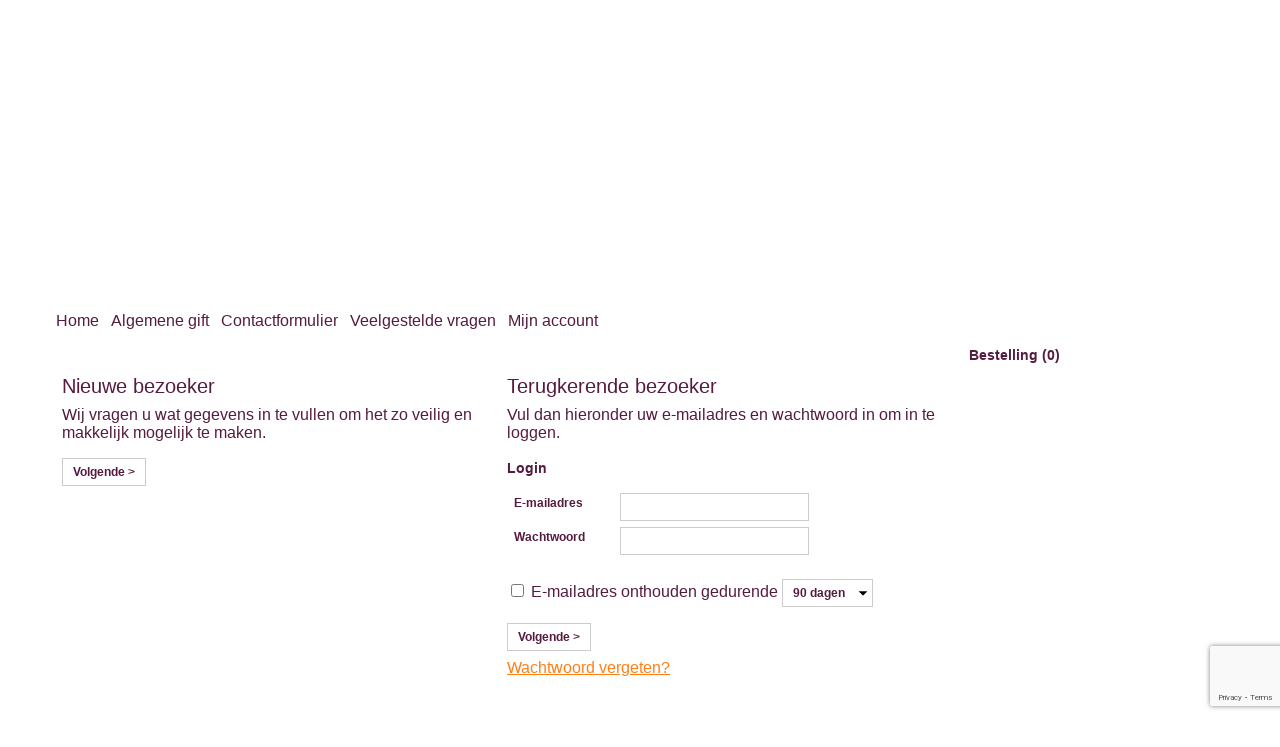

--- FILE ---
content_type: text/html; charset=utf-8
request_url: https://site.skgcollect.nl/360/klant/loginOfRegistreer.html
body_size: 2954
content:
<!DOCTYPE html>
<html lang="nl-NL" prefix="og: http://ogp.me/ns# fb: http://ogp.me/ns/fb#" ng-app="webshopApp">
<head>
    <meta http-equiv="Content-Type" content="text/html; charset=utf-8">
            <title>Inloggen - Ontmoetingskerk Zevenkamp</title>
        <meta property="og:title" content="Inloggen - Ontmoetingskerk Zevenkamp">
            <meta name="Description" content="">
        <meta property="og:description" content="">
        <meta name="Author" content="Ontmoetingskerk Zevenkamp">
    <meta name="Owner" content="CvK Protestantse Gemeente Rotterdam -Noordrand">
    <meta charset="utf-8"/>

    <meta property="og:type" content="website">
                <meta property="og:image"
              content="https://58ecdb7aae03e1cf0b05-284a72f39abc63d3976a563715aa574d.ssl.cf3.rackcdn.com/360/logo-1579616039.jpg">
        <meta property="og:url"
          content="https://site.skgcollect.nl/360/klant/loginOfRegistreer.html">
    <meta property="og:site_name" content="Ontmoetingskerk Zevenkamp">
    <meta property="og:locale" content="nl_NL">
        <meta name="Robots"
          content="noindex, nofollow">
        <meta name="Language" content="Nederlands, NL">
    <meta name="viewport" content="width=device-width, initial-scale=1">
    <link rel="stylesheet" href="https://cdnjs.cloudflare.com/ajax/libs/multiple-select/1.2.0/multiple-select.min.css"
          integrity="sha256-SOf2PkUgyKvfCs+PJ/5yZzfP5rWVG33Cj5VUGmB9mxA=" crossorigin="anonymous"/>
        <link href="/360/css/shop-360-7.css"
          rel="stylesheet" type="text/css" media="all">

    <style type="text/css">
            </style>

    <script src="/build/runtime.9a71ee5d.js"></script>
    <script src="https://cdnjs.cloudflare.com/ajax/libs/jquery/3.2.1/jquery.min.js"
            integrity="sha256-hwg4gsxgFZhOsEEamdOYGBf13FyQuiTwlAQgxVSNgt4=" crossorigin="anonymous"></script>
    <script defer src="https://cdnjs.cloudflare.com/ajax/libs/jqueryui/1.12.1/jquery-ui.min.js"
            integrity="sha256-KM512VNnjElC30ehFwehXjx1YCHPiQkOPmqnrWtpccM=" crossorigin="anonymous"></script>
    <script defer src="https://cdnjs.cloudflare.com/ajax/libs/blazy/1.8.2/blazy.min.js"
            integrity="sha256-D0J9D4igaYyVX/Y78Tr0yoDJsy8hi14hCEdFDakBp08=" crossorigin="anonymous"></script>
    <script defer src="/build/javascripts/webshop-defer.4482aa13.js"></script>
    <script src='https://www.google.com/recaptcha/api.js?render=6LeI14kUAAAAAGo1QwGcIAyFoespHN4OIUkMLxnW'></script>
    <script defer src="https://cdnjs.cloudflare.com/ajax/libs/multiple-select/1.2.0/multiple-select.min.js"
            integrity="sha256-oVeQhPrFl361T5b6IE9xznCL4L3pkUw+lDhyyi26/Vg=" crossorigin="anonymous"></script>
    <script src="https://cdnjs.cloudflare.com/ajax/libs/axios/0.18.0/axios.min.js"
            integrity="sha256-mpnrJ5DpEZZkwkE1ZgkEQQJW/46CSEh/STrZKOB/qoM=" crossorigin="anonymous"></script>
            <script src="https://cdnjs.cloudflare.com/ajax/libs/vue/2.5.22/vue.min.js"
                integrity="sha512-mZdufoN3doBogc4Khz1dtrbImU+myqxWDezy9lHcTQ+L33OkBR4pBwu5acCs3ix5MKbZu9yNgVyR2VhFOwdySg==" crossorigin="anonymous"></script>
        <link rel="stylesheet" href="https://unpkg.com/vue-multiselect@2.1.0/dist/vue-multiselect.min.css">
    <script src="/build/javascripts/webshop.59c01ced.js"></script>
    <script type="text/javascript">
                var axios = axios.create({
            baseURL: 'https://api.skgcollect.nl',
            headers: {
                "X-Jwt-Token": 'eyJ0eXAiOiJKV1QiLCJhbGciOiJIUzI1NiJ9.[base64].ykmWXB-a3hDTPBbXFtRKYuTn160ZjyJQ7VOGIQ8s2a8'            }
        });

        Vue.options.delimiters = ['${', '}'];
        Vue.prototype.$ownApiHttp = axios;

        var appApiConfig = angular.module('app.api.config', []);
        appApiConfig.constant('JWT_TOKEN', 'eyJ0eXAiOiJKV1QiLCJhbGciOiJIUzI1NiJ9.[base64].ykmWXB-a3hDTPBbXFtRKYuTn160ZjyJQ7VOGIQ8s2a8');
        appApiConfig.constant('API_URL', 'https://api.skgcollect.nl');
    </script>

    
</head>
<body class=""
      >
<div id="fixed">
    <div class="b1"></div><div class="b2"></div>    <div id="header" style="cursor: pointer;" onClick="document.location = 'https://site.skgcollect.nl/360';"></div>
    <div class="b3"></div>        <script type="text/javascript">
            $(document).ready(function () {
                $(".top-hor-menu").responsiveMenu();
            });
        </script>
            <div class="hor-menu top-hor-menu" id="top-hor-menu">
        <div class="menu block42884">
         <ul>
<li class=''><a href='https://site.skgcollect.nl/360/pagina/4483/home.html' target='' class='link4483 root' style=''>Home</a>
</li>
<li class=''><a href='https://site.skgcollect.nl/360/pagina/4486/algemene-gift.html' target='' class='link4486 root' style=''>Algemene gift</a>
</li>
<li class=''><a href='https://site.skgcollect.nl/360/pagina/4485/contactformulier.html' target='' class='link4485 root' style=''>Contactformulier</a>
</li>
<li class=''><a href='https://site.skgcollect.nl/360/pagina/4484/veelgestelde-vragen.html' target='' class='link4484 root' style=''>Veelgestelde vragen</a>
</li>
</ul></div>
    <div class="menu block42885" id="myAccountMenu">
        <ul>
                            <li class="highlight"><a class="activeMenuItem" href="https://site.skgcollect.nl/360/klant/loginOfRegistreer.html">Mijn account</a></li>
                        </ul>
    </div>
    </div>
<div class="b4"></div>    <div class="colmask containerRight">
        <div class="colmid">
            <div class="colleft">
                <div class="colright">
                    <div id="main">
                        <div class="content col1">
                            <div class="m1"></div>                            <div class="contentPanel">
                                <div class="innerContainer">
                                                                        
<div class="percentageGrid">
    <div class="col-1-2">
        <h2>Nieuwe bezoeker</h2><p>Wij vragen u wat gegevens in te vullen om het zo veilig en makkelijk mogelijk te maken.</p>        <input type="button" onClick="document.location = 'https://site.skgcollect.nl/360/klant/formulier.html';" value="Volgende >"/>
    </div>
    <div class="col-2-2">
        <h2>Terugkerende bezoeker</h2><p>Vul dan hieronder uw e-mailadres en wachtwoord in om in te loggen.</p>        <form action="" method="post" accept-charset="UTF-8">
            <fieldset>
                <legend>Login</legend>
                <table>
                    <tr>
                        <th style="width: 100px;">E-mailadres</th>
                        <td><input type="text" name="email" id="email"
                                   value=""/></td>
                    </tr>
                    <tr>
                        <th>Wachtwoord</th>
                        <td><input type="password" name="wachtwoord" id="wachtwoord"/></td>
                    </tr>
                </table>
            </fieldset>

            <p><input type="checkbox" id="onthoudEmail" name="setUsernameCookie" value="1"
                    /> <label for="onthoudEmail">
                    E-mailadres onthouden gedurende</label> <select name="cookieLife">
                                            <option value="30" >30                            dagen
                        </option>
                                            <option value="60" >60                            dagen
                        </option>
                                            <option value="90" selected="selected">90                            dagen
                        </option>
                                            <option value="120" >120                            dagen
                        </option>
                                            <option value="360" >360                            dagen
                        </option>
                                    </select></p>
            <input type="submit" value="Volgende >"/>
        <input type="hidden" name="token_csrf" value="56b0e6f8ad78dfe24495c02a89b1990e" />
</form>
        <p><a href="https://site.skgcollect.nl/360/klant/verzoekResetWachtwoord.html">Wachtwoord vergeten?</a></p>
    </div>
</div>                                </div>

                                
                                                                <div style="clear:both;"></div>
                            </div>
                            <div class="m2"></div>                        </div>
                                                    <div id="side-bar"
                                 class="col2">    <div class="menu block42887" id="shoppingCartMenu">
        <ul>
            <li>
                <a  href="https://site.skgcollect.nl/360/winkelwagen.html">Bestelling (0)</a>
            </li>
        </ul>
    </div>
</div>
                                            </div>
                </div>
            </div>
        </div>
    </div>
    <div class="o1"></div>    <div id="footer"><p>
&copy; 2008 - 2026 Ontmoetingskerk Zevenkamp | <a href="https://site.skgcollect.nl/360/disclaimer.html">
        Disclaimer</a> | <a
        href="https://site.skgcollect.nl/360/privacyverklaring.html">Privacyverklaring</a> | <a
        href="https://site.skgcollect.nl/360/algemenevoorwaarden.html">Algemene voorwaarden</a> | <a href="https://beheer.skgcollect.nl/360">Beheer</a></p>

<div id="logos">
    </div>
</div>
    <div class="o2"></div></div>

<script type="text/javascript">

    </script>
</body>
</html>


--- FILE ---
content_type: text/html; charset=utf-8
request_url: https://www.google.com/recaptcha/api2/anchor?ar=1&k=6LeI14kUAAAAAGo1QwGcIAyFoespHN4OIUkMLxnW&co=aHR0cHM6Ly9zaXRlLnNrZ2NvbGxlY3Qubmw6NDQz&hl=en&v=PoyoqOPhxBO7pBk68S4YbpHZ&size=invisible&anchor-ms=120000&execute-ms=30000&cb=gp42ijwf2779
body_size: 48555
content:
<!DOCTYPE HTML><html dir="ltr" lang="en"><head><meta http-equiv="Content-Type" content="text/html; charset=UTF-8">
<meta http-equiv="X-UA-Compatible" content="IE=edge">
<title>reCAPTCHA</title>
<style type="text/css">
/* cyrillic-ext */
@font-face {
  font-family: 'Roboto';
  font-style: normal;
  font-weight: 400;
  font-stretch: 100%;
  src: url(//fonts.gstatic.com/s/roboto/v48/KFO7CnqEu92Fr1ME7kSn66aGLdTylUAMa3GUBHMdazTgWw.woff2) format('woff2');
  unicode-range: U+0460-052F, U+1C80-1C8A, U+20B4, U+2DE0-2DFF, U+A640-A69F, U+FE2E-FE2F;
}
/* cyrillic */
@font-face {
  font-family: 'Roboto';
  font-style: normal;
  font-weight: 400;
  font-stretch: 100%;
  src: url(//fonts.gstatic.com/s/roboto/v48/KFO7CnqEu92Fr1ME7kSn66aGLdTylUAMa3iUBHMdazTgWw.woff2) format('woff2');
  unicode-range: U+0301, U+0400-045F, U+0490-0491, U+04B0-04B1, U+2116;
}
/* greek-ext */
@font-face {
  font-family: 'Roboto';
  font-style: normal;
  font-weight: 400;
  font-stretch: 100%;
  src: url(//fonts.gstatic.com/s/roboto/v48/KFO7CnqEu92Fr1ME7kSn66aGLdTylUAMa3CUBHMdazTgWw.woff2) format('woff2');
  unicode-range: U+1F00-1FFF;
}
/* greek */
@font-face {
  font-family: 'Roboto';
  font-style: normal;
  font-weight: 400;
  font-stretch: 100%;
  src: url(//fonts.gstatic.com/s/roboto/v48/KFO7CnqEu92Fr1ME7kSn66aGLdTylUAMa3-UBHMdazTgWw.woff2) format('woff2');
  unicode-range: U+0370-0377, U+037A-037F, U+0384-038A, U+038C, U+038E-03A1, U+03A3-03FF;
}
/* math */
@font-face {
  font-family: 'Roboto';
  font-style: normal;
  font-weight: 400;
  font-stretch: 100%;
  src: url(//fonts.gstatic.com/s/roboto/v48/KFO7CnqEu92Fr1ME7kSn66aGLdTylUAMawCUBHMdazTgWw.woff2) format('woff2');
  unicode-range: U+0302-0303, U+0305, U+0307-0308, U+0310, U+0312, U+0315, U+031A, U+0326-0327, U+032C, U+032F-0330, U+0332-0333, U+0338, U+033A, U+0346, U+034D, U+0391-03A1, U+03A3-03A9, U+03B1-03C9, U+03D1, U+03D5-03D6, U+03F0-03F1, U+03F4-03F5, U+2016-2017, U+2034-2038, U+203C, U+2040, U+2043, U+2047, U+2050, U+2057, U+205F, U+2070-2071, U+2074-208E, U+2090-209C, U+20D0-20DC, U+20E1, U+20E5-20EF, U+2100-2112, U+2114-2115, U+2117-2121, U+2123-214F, U+2190, U+2192, U+2194-21AE, U+21B0-21E5, U+21F1-21F2, U+21F4-2211, U+2213-2214, U+2216-22FF, U+2308-230B, U+2310, U+2319, U+231C-2321, U+2336-237A, U+237C, U+2395, U+239B-23B7, U+23D0, U+23DC-23E1, U+2474-2475, U+25AF, U+25B3, U+25B7, U+25BD, U+25C1, U+25CA, U+25CC, U+25FB, U+266D-266F, U+27C0-27FF, U+2900-2AFF, U+2B0E-2B11, U+2B30-2B4C, U+2BFE, U+3030, U+FF5B, U+FF5D, U+1D400-1D7FF, U+1EE00-1EEFF;
}
/* symbols */
@font-face {
  font-family: 'Roboto';
  font-style: normal;
  font-weight: 400;
  font-stretch: 100%;
  src: url(//fonts.gstatic.com/s/roboto/v48/KFO7CnqEu92Fr1ME7kSn66aGLdTylUAMaxKUBHMdazTgWw.woff2) format('woff2');
  unicode-range: U+0001-000C, U+000E-001F, U+007F-009F, U+20DD-20E0, U+20E2-20E4, U+2150-218F, U+2190, U+2192, U+2194-2199, U+21AF, U+21E6-21F0, U+21F3, U+2218-2219, U+2299, U+22C4-22C6, U+2300-243F, U+2440-244A, U+2460-24FF, U+25A0-27BF, U+2800-28FF, U+2921-2922, U+2981, U+29BF, U+29EB, U+2B00-2BFF, U+4DC0-4DFF, U+FFF9-FFFB, U+10140-1018E, U+10190-1019C, U+101A0, U+101D0-101FD, U+102E0-102FB, U+10E60-10E7E, U+1D2C0-1D2D3, U+1D2E0-1D37F, U+1F000-1F0FF, U+1F100-1F1AD, U+1F1E6-1F1FF, U+1F30D-1F30F, U+1F315, U+1F31C, U+1F31E, U+1F320-1F32C, U+1F336, U+1F378, U+1F37D, U+1F382, U+1F393-1F39F, U+1F3A7-1F3A8, U+1F3AC-1F3AF, U+1F3C2, U+1F3C4-1F3C6, U+1F3CA-1F3CE, U+1F3D4-1F3E0, U+1F3ED, U+1F3F1-1F3F3, U+1F3F5-1F3F7, U+1F408, U+1F415, U+1F41F, U+1F426, U+1F43F, U+1F441-1F442, U+1F444, U+1F446-1F449, U+1F44C-1F44E, U+1F453, U+1F46A, U+1F47D, U+1F4A3, U+1F4B0, U+1F4B3, U+1F4B9, U+1F4BB, U+1F4BF, U+1F4C8-1F4CB, U+1F4D6, U+1F4DA, U+1F4DF, U+1F4E3-1F4E6, U+1F4EA-1F4ED, U+1F4F7, U+1F4F9-1F4FB, U+1F4FD-1F4FE, U+1F503, U+1F507-1F50B, U+1F50D, U+1F512-1F513, U+1F53E-1F54A, U+1F54F-1F5FA, U+1F610, U+1F650-1F67F, U+1F687, U+1F68D, U+1F691, U+1F694, U+1F698, U+1F6AD, U+1F6B2, U+1F6B9-1F6BA, U+1F6BC, U+1F6C6-1F6CF, U+1F6D3-1F6D7, U+1F6E0-1F6EA, U+1F6F0-1F6F3, U+1F6F7-1F6FC, U+1F700-1F7FF, U+1F800-1F80B, U+1F810-1F847, U+1F850-1F859, U+1F860-1F887, U+1F890-1F8AD, U+1F8B0-1F8BB, U+1F8C0-1F8C1, U+1F900-1F90B, U+1F93B, U+1F946, U+1F984, U+1F996, U+1F9E9, U+1FA00-1FA6F, U+1FA70-1FA7C, U+1FA80-1FA89, U+1FA8F-1FAC6, U+1FACE-1FADC, U+1FADF-1FAE9, U+1FAF0-1FAF8, U+1FB00-1FBFF;
}
/* vietnamese */
@font-face {
  font-family: 'Roboto';
  font-style: normal;
  font-weight: 400;
  font-stretch: 100%;
  src: url(//fonts.gstatic.com/s/roboto/v48/KFO7CnqEu92Fr1ME7kSn66aGLdTylUAMa3OUBHMdazTgWw.woff2) format('woff2');
  unicode-range: U+0102-0103, U+0110-0111, U+0128-0129, U+0168-0169, U+01A0-01A1, U+01AF-01B0, U+0300-0301, U+0303-0304, U+0308-0309, U+0323, U+0329, U+1EA0-1EF9, U+20AB;
}
/* latin-ext */
@font-face {
  font-family: 'Roboto';
  font-style: normal;
  font-weight: 400;
  font-stretch: 100%;
  src: url(//fonts.gstatic.com/s/roboto/v48/KFO7CnqEu92Fr1ME7kSn66aGLdTylUAMa3KUBHMdazTgWw.woff2) format('woff2');
  unicode-range: U+0100-02BA, U+02BD-02C5, U+02C7-02CC, U+02CE-02D7, U+02DD-02FF, U+0304, U+0308, U+0329, U+1D00-1DBF, U+1E00-1E9F, U+1EF2-1EFF, U+2020, U+20A0-20AB, U+20AD-20C0, U+2113, U+2C60-2C7F, U+A720-A7FF;
}
/* latin */
@font-face {
  font-family: 'Roboto';
  font-style: normal;
  font-weight: 400;
  font-stretch: 100%;
  src: url(//fonts.gstatic.com/s/roboto/v48/KFO7CnqEu92Fr1ME7kSn66aGLdTylUAMa3yUBHMdazQ.woff2) format('woff2');
  unicode-range: U+0000-00FF, U+0131, U+0152-0153, U+02BB-02BC, U+02C6, U+02DA, U+02DC, U+0304, U+0308, U+0329, U+2000-206F, U+20AC, U+2122, U+2191, U+2193, U+2212, U+2215, U+FEFF, U+FFFD;
}
/* cyrillic-ext */
@font-face {
  font-family: 'Roboto';
  font-style: normal;
  font-weight: 500;
  font-stretch: 100%;
  src: url(//fonts.gstatic.com/s/roboto/v48/KFO7CnqEu92Fr1ME7kSn66aGLdTylUAMa3GUBHMdazTgWw.woff2) format('woff2');
  unicode-range: U+0460-052F, U+1C80-1C8A, U+20B4, U+2DE0-2DFF, U+A640-A69F, U+FE2E-FE2F;
}
/* cyrillic */
@font-face {
  font-family: 'Roboto';
  font-style: normal;
  font-weight: 500;
  font-stretch: 100%;
  src: url(//fonts.gstatic.com/s/roboto/v48/KFO7CnqEu92Fr1ME7kSn66aGLdTylUAMa3iUBHMdazTgWw.woff2) format('woff2');
  unicode-range: U+0301, U+0400-045F, U+0490-0491, U+04B0-04B1, U+2116;
}
/* greek-ext */
@font-face {
  font-family: 'Roboto';
  font-style: normal;
  font-weight: 500;
  font-stretch: 100%;
  src: url(//fonts.gstatic.com/s/roboto/v48/KFO7CnqEu92Fr1ME7kSn66aGLdTylUAMa3CUBHMdazTgWw.woff2) format('woff2');
  unicode-range: U+1F00-1FFF;
}
/* greek */
@font-face {
  font-family: 'Roboto';
  font-style: normal;
  font-weight: 500;
  font-stretch: 100%;
  src: url(//fonts.gstatic.com/s/roboto/v48/KFO7CnqEu92Fr1ME7kSn66aGLdTylUAMa3-UBHMdazTgWw.woff2) format('woff2');
  unicode-range: U+0370-0377, U+037A-037F, U+0384-038A, U+038C, U+038E-03A1, U+03A3-03FF;
}
/* math */
@font-face {
  font-family: 'Roboto';
  font-style: normal;
  font-weight: 500;
  font-stretch: 100%;
  src: url(//fonts.gstatic.com/s/roboto/v48/KFO7CnqEu92Fr1ME7kSn66aGLdTylUAMawCUBHMdazTgWw.woff2) format('woff2');
  unicode-range: U+0302-0303, U+0305, U+0307-0308, U+0310, U+0312, U+0315, U+031A, U+0326-0327, U+032C, U+032F-0330, U+0332-0333, U+0338, U+033A, U+0346, U+034D, U+0391-03A1, U+03A3-03A9, U+03B1-03C9, U+03D1, U+03D5-03D6, U+03F0-03F1, U+03F4-03F5, U+2016-2017, U+2034-2038, U+203C, U+2040, U+2043, U+2047, U+2050, U+2057, U+205F, U+2070-2071, U+2074-208E, U+2090-209C, U+20D0-20DC, U+20E1, U+20E5-20EF, U+2100-2112, U+2114-2115, U+2117-2121, U+2123-214F, U+2190, U+2192, U+2194-21AE, U+21B0-21E5, U+21F1-21F2, U+21F4-2211, U+2213-2214, U+2216-22FF, U+2308-230B, U+2310, U+2319, U+231C-2321, U+2336-237A, U+237C, U+2395, U+239B-23B7, U+23D0, U+23DC-23E1, U+2474-2475, U+25AF, U+25B3, U+25B7, U+25BD, U+25C1, U+25CA, U+25CC, U+25FB, U+266D-266F, U+27C0-27FF, U+2900-2AFF, U+2B0E-2B11, U+2B30-2B4C, U+2BFE, U+3030, U+FF5B, U+FF5D, U+1D400-1D7FF, U+1EE00-1EEFF;
}
/* symbols */
@font-face {
  font-family: 'Roboto';
  font-style: normal;
  font-weight: 500;
  font-stretch: 100%;
  src: url(//fonts.gstatic.com/s/roboto/v48/KFO7CnqEu92Fr1ME7kSn66aGLdTylUAMaxKUBHMdazTgWw.woff2) format('woff2');
  unicode-range: U+0001-000C, U+000E-001F, U+007F-009F, U+20DD-20E0, U+20E2-20E4, U+2150-218F, U+2190, U+2192, U+2194-2199, U+21AF, U+21E6-21F0, U+21F3, U+2218-2219, U+2299, U+22C4-22C6, U+2300-243F, U+2440-244A, U+2460-24FF, U+25A0-27BF, U+2800-28FF, U+2921-2922, U+2981, U+29BF, U+29EB, U+2B00-2BFF, U+4DC0-4DFF, U+FFF9-FFFB, U+10140-1018E, U+10190-1019C, U+101A0, U+101D0-101FD, U+102E0-102FB, U+10E60-10E7E, U+1D2C0-1D2D3, U+1D2E0-1D37F, U+1F000-1F0FF, U+1F100-1F1AD, U+1F1E6-1F1FF, U+1F30D-1F30F, U+1F315, U+1F31C, U+1F31E, U+1F320-1F32C, U+1F336, U+1F378, U+1F37D, U+1F382, U+1F393-1F39F, U+1F3A7-1F3A8, U+1F3AC-1F3AF, U+1F3C2, U+1F3C4-1F3C6, U+1F3CA-1F3CE, U+1F3D4-1F3E0, U+1F3ED, U+1F3F1-1F3F3, U+1F3F5-1F3F7, U+1F408, U+1F415, U+1F41F, U+1F426, U+1F43F, U+1F441-1F442, U+1F444, U+1F446-1F449, U+1F44C-1F44E, U+1F453, U+1F46A, U+1F47D, U+1F4A3, U+1F4B0, U+1F4B3, U+1F4B9, U+1F4BB, U+1F4BF, U+1F4C8-1F4CB, U+1F4D6, U+1F4DA, U+1F4DF, U+1F4E3-1F4E6, U+1F4EA-1F4ED, U+1F4F7, U+1F4F9-1F4FB, U+1F4FD-1F4FE, U+1F503, U+1F507-1F50B, U+1F50D, U+1F512-1F513, U+1F53E-1F54A, U+1F54F-1F5FA, U+1F610, U+1F650-1F67F, U+1F687, U+1F68D, U+1F691, U+1F694, U+1F698, U+1F6AD, U+1F6B2, U+1F6B9-1F6BA, U+1F6BC, U+1F6C6-1F6CF, U+1F6D3-1F6D7, U+1F6E0-1F6EA, U+1F6F0-1F6F3, U+1F6F7-1F6FC, U+1F700-1F7FF, U+1F800-1F80B, U+1F810-1F847, U+1F850-1F859, U+1F860-1F887, U+1F890-1F8AD, U+1F8B0-1F8BB, U+1F8C0-1F8C1, U+1F900-1F90B, U+1F93B, U+1F946, U+1F984, U+1F996, U+1F9E9, U+1FA00-1FA6F, U+1FA70-1FA7C, U+1FA80-1FA89, U+1FA8F-1FAC6, U+1FACE-1FADC, U+1FADF-1FAE9, U+1FAF0-1FAF8, U+1FB00-1FBFF;
}
/* vietnamese */
@font-face {
  font-family: 'Roboto';
  font-style: normal;
  font-weight: 500;
  font-stretch: 100%;
  src: url(//fonts.gstatic.com/s/roboto/v48/KFO7CnqEu92Fr1ME7kSn66aGLdTylUAMa3OUBHMdazTgWw.woff2) format('woff2');
  unicode-range: U+0102-0103, U+0110-0111, U+0128-0129, U+0168-0169, U+01A0-01A1, U+01AF-01B0, U+0300-0301, U+0303-0304, U+0308-0309, U+0323, U+0329, U+1EA0-1EF9, U+20AB;
}
/* latin-ext */
@font-face {
  font-family: 'Roboto';
  font-style: normal;
  font-weight: 500;
  font-stretch: 100%;
  src: url(//fonts.gstatic.com/s/roboto/v48/KFO7CnqEu92Fr1ME7kSn66aGLdTylUAMa3KUBHMdazTgWw.woff2) format('woff2');
  unicode-range: U+0100-02BA, U+02BD-02C5, U+02C7-02CC, U+02CE-02D7, U+02DD-02FF, U+0304, U+0308, U+0329, U+1D00-1DBF, U+1E00-1E9F, U+1EF2-1EFF, U+2020, U+20A0-20AB, U+20AD-20C0, U+2113, U+2C60-2C7F, U+A720-A7FF;
}
/* latin */
@font-face {
  font-family: 'Roboto';
  font-style: normal;
  font-weight: 500;
  font-stretch: 100%;
  src: url(//fonts.gstatic.com/s/roboto/v48/KFO7CnqEu92Fr1ME7kSn66aGLdTylUAMa3yUBHMdazQ.woff2) format('woff2');
  unicode-range: U+0000-00FF, U+0131, U+0152-0153, U+02BB-02BC, U+02C6, U+02DA, U+02DC, U+0304, U+0308, U+0329, U+2000-206F, U+20AC, U+2122, U+2191, U+2193, U+2212, U+2215, U+FEFF, U+FFFD;
}
/* cyrillic-ext */
@font-face {
  font-family: 'Roboto';
  font-style: normal;
  font-weight: 900;
  font-stretch: 100%;
  src: url(//fonts.gstatic.com/s/roboto/v48/KFO7CnqEu92Fr1ME7kSn66aGLdTylUAMa3GUBHMdazTgWw.woff2) format('woff2');
  unicode-range: U+0460-052F, U+1C80-1C8A, U+20B4, U+2DE0-2DFF, U+A640-A69F, U+FE2E-FE2F;
}
/* cyrillic */
@font-face {
  font-family: 'Roboto';
  font-style: normal;
  font-weight: 900;
  font-stretch: 100%;
  src: url(//fonts.gstatic.com/s/roboto/v48/KFO7CnqEu92Fr1ME7kSn66aGLdTylUAMa3iUBHMdazTgWw.woff2) format('woff2');
  unicode-range: U+0301, U+0400-045F, U+0490-0491, U+04B0-04B1, U+2116;
}
/* greek-ext */
@font-face {
  font-family: 'Roboto';
  font-style: normal;
  font-weight: 900;
  font-stretch: 100%;
  src: url(//fonts.gstatic.com/s/roboto/v48/KFO7CnqEu92Fr1ME7kSn66aGLdTylUAMa3CUBHMdazTgWw.woff2) format('woff2');
  unicode-range: U+1F00-1FFF;
}
/* greek */
@font-face {
  font-family: 'Roboto';
  font-style: normal;
  font-weight: 900;
  font-stretch: 100%;
  src: url(//fonts.gstatic.com/s/roboto/v48/KFO7CnqEu92Fr1ME7kSn66aGLdTylUAMa3-UBHMdazTgWw.woff2) format('woff2');
  unicode-range: U+0370-0377, U+037A-037F, U+0384-038A, U+038C, U+038E-03A1, U+03A3-03FF;
}
/* math */
@font-face {
  font-family: 'Roboto';
  font-style: normal;
  font-weight: 900;
  font-stretch: 100%;
  src: url(//fonts.gstatic.com/s/roboto/v48/KFO7CnqEu92Fr1ME7kSn66aGLdTylUAMawCUBHMdazTgWw.woff2) format('woff2');
  unicode-range: U+0302-0303, U+0305, U+0307-0308, U+0310, U+0312, U+0315, U+031A, U+0326-0327, U+032C, U+032F-0330, U+0332-0333, U+0338, U+033A, U+0346, U+034D, U+0391-03A1, U+03A3-03A9, U+03B1-03C9, U+03D1, U+03D5-03D6, U+03F0-03F1, U+03F4-03F5, U+2016-2017, U+2034-2038, U+203C, U+2040, U+2043, U+2047, U+2050, U+2057, U+205F, U+2070-2071, U+2074-208E, U+2090-209C, U+20D0-20DC, U+20E1, U+20E5-20EF, U+2100-2112, U+2114-2115, U+2117-2121, U+2123-214F, U+2190, U+2192, U+2194-21AE, U+21B0-21E5, U+21F1-21F2, U+21F4-2211, U+2213-2214, U+2216-22FF, U+2308-230B, U+2310, U+2319, U+231C-2321, U+2336-237A, U+237C, U+2395, U+239B-23B7, U+23D0, U+23DC-23E1, U+2474-2475, U+25AF, U+25B3, U+25B7, U+25BD, U+25C1, U+25CA, U+25CC, U+25FB, U+266D-266F, U+27C0-27FF, U+2900-2AFF, U+2B0E-2B11, U+2B30-2B4C, U+2BFE, U+3030, U+FF5B, U+FF5D, U+1D400-1D7FF, U+1EE00-1EEFF;
}
/* symbols */
@font-face {
  font-family: 'Roboto';
  font-style: normal;
  font-weight: 900;
  font-stretch: 100%;
  src: url(//fonts.gstatic.com/s/roboto/v48/KFO7CnqEu92Fr1ME7kSn66aGLdTylUAMaxKUBHMdazTgWw.woff2) format('woff2');
  unicode-range: U+0001-000C, U+000E-001F, U+007F-009F, U+20DD-20E0, U+20E2-20E4, U+2150-218F, U+2190, U+2192, U+2194-2199, U+21AF, U+21E6-21F0, U+21F3, U+2218-2219, U+2299, U+22C4-22C6, U+2300-243F, U+2440-244A, U+2460-24FF, U+25A0-27BF, U+2800-28FF, U+2921-2922, U+2981, U+29BF, U+29EB, U+2B00-2BFF, U+4DC0-4DFF, U+FFF9-FFFB, U+10140-1018E, U+10190-1019C, U+101A0, U+101D0-101FD, U+102E0-102FB, U+10E60-10E7E, U+1D2C0-1D2D3, U+1D2E0-1D37F, U+1F000-1F0FF, U+1F100-1F1AD, U+1F1E6-1F1FF, U+1F30D-1F30F, U+1F315, U+1F31C, U+1F31E, U+1F320-1F32C, U+1F336, U+1F378, U+1F37D, U+1F382, U+1F393-1F39F, U+1F3A7-1F3A8, U+1F3AC-1F3AF, U+1F3C2, U+1F3C4-1F3C6, U+1F3CA-1F3CE, U+1F3D4-1F3E0, U+1F3ED, U+1F3F1-1F3F3, U+1F3F5-1F3F7, U+1F408, U+1F415, U+1F41F, U+1F426, U+1F43F, U+1F441-1F442, U+1F444, U+1F446-1F449, U+1F44C-1F44E, U+1F453, U+1F46A, U+1F47D, U+1F4A3, U+1F4B0, U+1F4B3, U+1F4B9, U+1F4BB, U+1F4BF, U+1F4C8-1F4CB, U+1F4D6, U+1F4DA, U+1F4DF, U+1F4E3-1F4E6, U+1F4EA-1F4ED, U+1F4F7, U+1F4F9-1F4FB, U+1F4FD-1F4FE, U+1F503, U+1F507-1F50B, U+1F50D, U+1F512-1F513, U+1F53E-1F54A, U+1F54F-1F5FA, U+1F610, U+1F650-1F67F, U+1F687, U+1F68D, U+1F691, U+1F694, U+1F698, U+1F6AD, U+1F6B2, U+1F6B9-1F6BA, U+1F6BC, U+1F6C6-1F6CF, U+1F6D3-1F6D7, U+1F6E0-1F6EA, U+1F6F0-1F6F3, U+1F6F7-1F6FC, U+1F700-1F7FF, U+1F800-1F80B, U+1F810-1F847, U+1F850-1F859, U+1F860-1F887, U+1F890-1F8AD, U+1F8B0-1F8BB, U+1F8C0-1F8C1, U+1F900-1F90B, U+1F93B, U+1F946, U+1F984, U+1F996, U+1F9E9, U+1FA00-1FA6F, U+1FA70-1FA7C, U+1FA80-1FA89, U+1FA8F-1FAC6, U+1FACE-1FADC, U+1FADF-1FAE9, U+1FAF0-1FAF8, U+1FB00-1FBFF;
}
/* vietnamese */
@font-face {
  font-family: 'Roboto';
  font-style: normal;
  font-weight: 900;
  font-stretch: 100%;
  src: url(//fonts.gstatic.com/s/roboto/v48/KFO7CnqEu92Fr1ME7kSn66aGLdTylUAMa3OUBHMdazTgWw.woff2) format('woff2');
  unicode-range: U+0102-0103, U+0110-0111, U+0128-0129, U+0168-0169, U+01A0-01A1, U+01AF-01B0, U+0300-0301, U+0303-0304, U+0308-0309, U+0323, U+0329, U+1EA0-1EF9, U+20AB;
}
/* latin-ext */
@font-face {
  font-family: 'Roboto';
  font-style: normal;
  font-weight: 900;
  font-stretch: 100%;
  src: url(//fonts.gstatic.com/s/roboto/v48/KFO7CnqEu92Fr1ME7kSn66aGLdTylUAMa3KUBHMdazTgWw.woff2) format('woff2');
  unicode-range: U+0100-02BA, U+02BD-02C5, U+02C7-02CC, U+02CE-02D7, U+02DD-02FF, U+0304, U+0308, U+0329, U+1D00-1DBF, U+1E00-1E9F, U+1EF2-1EFF, U+2020, U+20A0-20AB, U+20AD-20C0, U+2113, U+2C60-2C7F, U+A720-A7FF;
}
/* latin */
@font-face {
  font-family: 'Roboto';
  font-style: normal;
  font-weight: 900;
  font-stretch: 100%;
  src: url(//fonts.gstatic.com/s/roboto/v48/KFO7CnqEu92Fr1ME7kSn66aGLdTylUAMa3yUBHMdazQ.woff2) format('woff2');
  unicode-range: U+0000-00FF, U+0131, U+0152-0153, U+02BB-02BC, U+02C6, U+02DA, U+02DC, U+0304, U+0308, U+0329, U+2000-206F, U+20AC, U+2122, U+2191, U+2193, U+2212, U+2215, U+FEFF, U+FFFD;
}

</style>
<link rel="stylesheet" type="text/css" href="https://www.gstatic.com/recaptcha/releases/PoyoqOPhxBO7pBk68S4YbpHZ/styles__ltr.css">
<script nonce="wKNo9SNGEbBP1MlzxbzNzA" type="text/javascript">window['__recaptcha_api'] = 'https://www.google.com/recaptcha/api2/';</script>
<script type="text/javascript" src="https://www.gstatic.com/recaptcha/releases/PoyoqOPhxBO7pBk68S4YbpHZ/recaptcha__en.js" nonce="wKNo9SNGEbBP1MlzxbzNzA">
      
    </script></head>
<body><div id="rc-anchor-alert" class="rc-anchor-alert"></div>
<input type="hidden" id="recaptcha-token" value="[base64]">
<script type="text/javascript" nonce="wKNo9SNGEbBP1MlzxbzNzA">
      recaptcha.anchor.Main.init("[\x22ainput\x22,[\x22bgdata\x22,\x22\x22,\[base64]/[base64]/[base64]/ZyhXLGgpOnEoW04sMjEsbF0sVywwKSxoKSxmYWxzZSxmYWxzZSl9Y2F0Y2goayl7RygzNTgsVyk/[base64]/[base64]/[base64]/[base64]/[base64]/[base64]/[base64]/bmV3IEJbT10oRFswXSk6dz09Mj9uZXcgQltPXShEWzBdLERbMV0pOnc9PTM/bmV3IEJbT10oRFswXSxEWzFdLERbMl0pOnc9PTQ/[base64]/[base64]/[base64]/[base64]/[base64]\\u003d\x22,\[base64]\\u003d\x22,\[base64]/w6nCjH4scGjChw1lesKoNcKgw71dGB7ClMOuKAlxUThNXDJ0KMO1MVjDtS/DunsvwobDmHtyw5tSwoXCmnvDnhpXFWjDkcOKWG7Dul0dw43DoSzCmcOTb8KHLQpBw7DDgkLCtGVAwrfCm8O/NsODBcOnwpbDr8ONaFFND0LCt8OnPCXDq8KRNcKES8KabRnCuFBbwpzDgC/CkVrDojQswrfDk8KUwrXDvF5YS8O2w6wvEBIfwotxw5g0D8OUw5c3woM5Pm9xwql9esKQw5DDpsODw6YhAsOKw7vDt8OkwqotNgHCs8KrR8Kxcj/DuBsYwqfDkT/CowZ8wrjClcKWBcKPGi3Cj8KHwpUSH8Ohw7HDhQskwrcUGcOzUsOlw5vDscOGOMK9wpBABMO+KsOZHVViwpbDrTTDhiTDvg3Cv2PCuB1JYGQ5TFN7wp/DiMOOwr1DVMKgbsKGw6jDgXzCmcKZwrMlIsKVYF91w5c9w4gmJcOsKh4+w7MiH8KjV8O3bRfCnGpyfMOxI2rDnClKL8OMdMOlwqBMCsOwWMO8cMOJw78ZTAAaQCXCpEbCtCvCv15RE1PDlsKswqnDs8OVFAvCtDXCucOAw7zDiRDDg8Obw5lvZQ/Cl210OGfCqcKUel5Iw6LCpMKGeFFgdMKvUGHDu8KYXGvDlsKNw6x1F01HHsODPcKNHB15L1bDp0TCgio2w6/DkMKBwqZWSw7CuEZCGsKnw5TCrzzCn0LCmsKJSMKGwqoRPcK5J3xww4h/DsOKAwNqworDv3Q+R0xGw7/DmFw+wowww7MAdFYMTsKvw59zw51iacKtw4YRPMKpHMKzPgTDsMOSWA1Sw6nCocOJYA8lIyzDucOIw557BRQRw4oewpHDqsK/[base64]/[base64]/w7PCo8KkQsOXwpPDuGPDi0LCnMOVwro2cQMIw4YOLMKMCcOCw47DqlAebsKxwpgUX8OXw7LCpCfDnUXCs2xVWMOYw7UYwqtBwrJTeHPCpcOtdWclTsK1Fm8ewpY7IiXCpMKEwokzUcKWwqY3wo3DrMK3w4Yuwq3CsR/CpsOewoUBw6fDuMKrwrpswpE6bsK7H8KCMBVFw6PCocOiw73Cs23DnAY3w4zDl35lbsOaBXA6w7UbwpN5ABLDqENsw6tGwqXCr8OOw4XDnVI1DcKYwqnDv8KgSMOFbsOvw6o8w6XCqcOSe8KWa8K0cMOFVWHCmkpBwqPDpMOxw7DDoD/DnsO1w583UXrDnCssw6d/RATCtBjDoMKlak5vDsK6PMKlwpDDuGI7w7XCgBjDsgXDmsO8wqMobXfCtcKyPE9gw7ccwqYtwq7CgsOaellrwp7CqsOvw4MARSHDmsOnw5HDhmQywpXDnMKoYRlsJsO6NMOqw6HDvjTDisOewr3CjcOBPsOQfMKjSsOow4DCsQ/[base64]/[base64]/[base64]/Z8KCw4MIRsKuw6bCpcOWf8KVCjzCsh3Dl8ONw4JrUngERcK9w7fCvcOCwpJQw4dXw78hwrl7wplJw7xWCMKgHlYgwrDCt8OBwovCucKQYh41wojCmcOTwqZcXz/Dk8OmwrEiA8OnWQBIMMOQeT1ow44kbcO/DDNwcsKCwp9pCsK3XhXCgEgYw75DwrzCjsOdw6jCrV3Ci8K5BsKQwrzCk8K7WCrDocK/wobCtwjCgH47w7LDrgUnw7tpeS3Cr8KGwpnDjm/[base64]/w4LDhMOpF1PDpVd1wpjCiQZ4EGwACsKLX8KeZ3VTwr7Do2p7wqnCi3Vle8KgKRjCk8OXwrI5wq9twrsTw6rClsKJwqvDnk7CvWI+w4EpTcKdVFPDvcOgEcK2DQnCnRwSw6rCsjjCh8OhwrvDvl1HKBvCscKww6VIc8KQw5ZCwofDtAzDjxUOw6Q2w58/w6rDgCJmw6IKPsOTZBlbCSPDhsO7OTPCmsO1w6Nrwql+wq7Cm8Khw55sL8Oww68ffw7DnsKuw7M4wo0/QsOBwpBHccKJwrTCqljDpmPCgMOqwosaWXQ5w6d2fMK1aGQFwq4QF8KewoPComw7DsKBQ8K8a8KkC8OvCS7Dk1LCk8KtJ8K6IlI1w5ZxJn7DpcKUwr9tScKIYsO8w5rDuh3DuAnDuB4fLcKWMcOTwrDCqG3DhDxFUXvDl0cIwrxFw797wrXCpXLDpsKbJG/DvcO5wpRsHsKewoPDvGXCgMKRwqQLw5ABeMKhI8OXHsK8ecKEL8O/cxfClUjCg8Ojw7LDpiXCjhw/w5xUb1LDt8Kkwq7DvsOmMGPDqzfDucKCw6TDqFpvW8KSwpN6w57DnQLDjcKKwqENwq4/bX7DlRI4DwvDqcO7b8OYQMKWwq/DhgM1PcOKwqQyw4DCnywhYMOZwp88wqvDv8Kdw7B0wqszESZzw4wOGCzCrcO8wpQDw4PCuUMEwr9ASw8XBArCv0BmworDnsKeccK2fMOlUljClcK7w6/DnsKFw5ZYwopjFT3DvhzDrRZzwqnDvX9iB07DskFNWQIsw6bDi8K/[base64]/JEfDgVEHwrfCr8KtQmc4WGYUw6DCuT3CjDfCpcKlw7nDoythw51Jw7wVMMOtw4TDmnJbwqQOKDx9w4EKNMOsDD3DjCgcw507w5LCnglkGjV0wrYFSsO+EXgZBMKLRMKVFmBUw5vDl8KYwrtbBmPCqSnCm0nCsk5cEk7DszvCgMKmOcO9wq4/[base64]/CgjjDlcKfCMOLw43DhcOaw7DDusKIw6HDmCcaP2QjCcOzYQTDjwLCvFkCf2QfUcKFwobDi8K5fcK7w5cxCsOFF8KiwqQlwoMMYcORw6IOwoLCkWsiRVg/wr/CtizDiMKrOyjChcKuwr4swqbCpwfDiyMxw5APGsK+wpIawrgaAG7CsMKvw58NwqjDv3rCn15BCwPDq8OnLCY3wok8w7FCbjnDoCPDj8K/w5sPw5DDrGk7w44IwoxEOX3CocKDwpAawp5MwopVw5lRw7lIwo4xSi81w5zCpy7DkMKLwojCvU8gHsK5w4/[base64]/AsKhw73CssOwIMK2TG9nwrfDuMKjFMKPZsOmAhHDhhTDrsO2wpHCksOlGg4Kw6rDrMODw7pcwo7CgMK9woHDo8OFf1jDsBrDt3TCvVHDsMKJM1HCj1cjeMKHw4wLE8KeXMOyw5UYw7/Drl3DjwEmw4TCgsOGw6UYXMKQFwIFOcOuNV/Duh7DmsOGTgMPYcKlYBcZw6djTHXDhXM1MjTCkcOPwqseD2/DvkzCn2/CuTAXw4wNw4HCi8Kpwq/Cj8KEw4XDkUnCh8KgIWjChcOfJMOpwpEcSMKoN8OqwpYkw6wdcjvCkSjCl0gJUsOQDFzDnk/Cun8oKABsw4Rew5N0wrtMw6XDmFXCi8Kxw6gBJsKLGkLCjxQ5worDpsOhc1t/[base64]/[base64]/DsXDDmB7Cv8KUwohKw7zCm8ONJ3jDigLCsXnDhMO0wqLDkw7DiWwJw7kHI8OiAsOvw6bDuzDDtR7DrWfDmy9/GnkBwq8+wqfDhhosasKwNMOFw6UWeikqwpIZMlrDqzfDncOxw4zDlMOXwogQwpBqw7h6XMOgwq4NwoDDs8Kjw5wpw5PClcKjR8OfU8OsB8O2Fm4mwpQ3w7h7bcO9woJ6AB/DqcKTBcK7aibChMOSwpLDpwbCkcK8w7pXwrZqwp0lw4jClXYjBsKRLE90GsOjw7ovAkU1wrvCpjnCsRd3w4zDm0/CqHLCu3Bbw7pnwofDvH9McmPDkzHCosK3w6p6w75rBcKWw4HDmn/[base64]/w5LDl8KtG2lfwqrCvcOWf8KDcsKkwqrCu8Osw69Hclg7W8OZXS5QMWwsw6fDrMKYd09adXxHKcKOwpNMw4p5w5kxw7svw4bCn3sfDMOlw6onWsOXwqjDjCcdw77DpHHCnMKnb3zCksOkFTcYw7ZNw5Jyw7pXWMK3ZMOALkTDq8OJAMKIUQAwdMOFwqo/w6hLEcOBOmMNwobDjHUOXMOuDmvDs2TDmMKvw4/DjEF7asK+D8KDO1TDgcKXMHvCp8OnYjfCv8KbXzrDqsKKO1jCtSfDghrDuxbDkHXDtQ4uwr/[base64]/Cq8KiwonCjMK/wqZXeMKiTsO5wqPDtcKHw6hrw53DvErCncKjwr0JQyRWNBoiwqHCkMKqN8OrccKpYxLCgBvCqcKNwrk6wpUIUcOxagolw4XCoMKxX25sKjvCm8K2S3/Dux8SZcO+H8OeXTsiw5nDvMOZwqTDumsBVMO4wpPCh8K8w6cAw7xyw6JVwp3Dr8KVB8ODOcOhw7cZwoEvCMKqKW8Nw7LCnhUlw5XDtBwcwq/Din7CgnlWw7fDvsOZwoUKICXDl8KVwqcvH8KEU8Kuw51SGcOcPRUBbirCusKLY8KGZ8O8G1xxacONCMKsXHJuDS3DicOWwodoasO6UwgdEmJtw5PCi8OyEEfChivDqQ3DoT/DuMKNwrkyMcO9w4bClCjCs8OlTCzDn0wDTzRMFcK/VMK8SmTCvyhew6wRCi7DlsKIw6vClsOEAyEDw77DixBcEHfCpsK4wqvCosOJw4XDoMKhw67DgsOdwrVWcnPClcKKLj8MUMO9w6gqw6bDncObw57DnFTDrMKAwpHCv8OFwrEwasOSFy/CjMKvRsK3a8Ogw57DhxpzwqNcwrAAdsK4VAnCi8KTwrnCuEvDi8OPwrbCtMOhSh4Hw6XCkMK1wpbDuE9bw6hdUMKUw44vPcKRwqZIwqRVc2RFcXTCiSVFQnRNw4VOwprDtsKzw5DDnFZUwpFrw6MVHk53wr/DvMO8BsOKccKKKsKmeGhFwoFkw7XDtmHDvx/CsmUSL8K4wqBXA8Kewqwww73CnnzDmGRaw5LDucKYwo3ClcO6KcKSwq7Cl8Kdw6t5X8KYRjtWw5LClcOGwpPChG4FLCU5EsKbDEzCrcOUaQ/Dk8K+w6/[base64]/Doy0Aw41lImUIw5TCgXF8wovDnsOOdsKJwoLDnzHDu3d7woDDjSJyUWJTAH/DmTJkEsOZfh7DtsO5woFUfg0xwq4bwoIOFxHCiMKKV3doLXISwoPCncKvC27CkiTDnzoEF8OtCcKKw4QVwqjCtsKAw7zCp8KKwphrH8KHw6pGcMK1w77CskHCi8OLwp/Cm39Kw7XCp2XCnxHCqcOhVxzDqklgw6HCtwomwp3DscKMw4TDoBvCjcO6w6pYwrXDq1bCpcK7DyUJw5/DlSrDjcKNYcKBScO3Kx7Cm1tresK2WMOwQjLCu8Obw6lCAXzDlmoVQsKDwrDDqsOEFMOiMcK/OMK8w6rCg0PDmDDDp8KyUMKIwopWwrHDtDhdWUbDiS7CuHVxWlJOwofDowPCgsK5Nj3CmMO+PcKBecKKVE/[base64]/esOTwpfDjcOXC3vCsB1Uwr0kwoscw7XCgMK5wp5JwrnCo1cEbWYBwpkuw4DDnDzCv2dfwpXCpiNYKFvClF8HwqTCqjjDpsK2R187QMOjw6/[base64]/[base64]/DtsOJfsKrDsK/w4DDisKswrEywpHDpMK4CsOnwphew55JQDUMARE0wpnCo8K0AQTDtMObT8OzLMK4KyjCoMOkwpzDsV45ezvDlcKpUcOOwq85QjTDoF9vwpnCpRPCrGPCh8KKT8OXaWHDmjzDpgDDisOaw4PCrMOJwprDmQIbwo7DssK5CsOAw7dEXcKnLcKIw6IdXcOPwqY5YMOZw6/CghQvJBnCn8OrbzANw4hZw4DCpcKgE8KRwrV3w6zDjMO8N3ZaK8K7AcK7wqDCs23Du8KTw5DCocKsMcOiwq/DssKPOBHCuMK0N8OFwqopKRNaRcOJw7MlIcOgwozDpB3DkcKXGS/DrnTCvcKLH8KtwqDDpMKNw4ocw6gow60swoAQwpPDhhNmw5rDmMKfQUNSw5oTw5h/w6Ubw6YvIMKIwpPCkSViGMKjZMO7wp/DkMORFx7CvAHCm8OKRcKJYEHDp8OpwqrDnMOPW2vDtV0NwpIaw6XCo3FDwrkJQwDDtcKANMOfworChRgowqYvAxTCiA7ClFYaGsOQFwHDtR/DsBTDkcKpK8O7aXzDqcKXDAoRKcKReVTDt8KfbsOBRcOYwod+cg3DtsKLLMOmMcOHw7fDlcOXwpPCrGbCglwcJcO+bXrDsMKDwqwKwr3CqcK1wo/CgiRZw64lwqLCjmTDizZVBDJFFsOQw53DkMO8BMKXRcO3VsOjagl2ZDAzLMKIwqNXYifDiMKgw7vDpXc4w7fDskRIM8O+ai3Dj8KVw6LDv8OgdCxtDsKuaVDCnzYfwp/CtMK2LcOSw7LDryDCuRHDglDDkwDDqcOBw43DvsKGw6QXwrjCjW3Dk8KjPC56w6JEwq3DusOzwr/CpcKDwoh6wrPDqcKmI3LCrDzCjWkhTMO7GMKLM1pUCxTDrWMxw5UjwozDjBUEwoMtwoh8Ki7CrcOywonDn8KVfcK4EcOIaHrDr1DDh2HCi8KnEVDDjcK1KjcIwrvCvDDClMKyw4LDgTLCjSQ4wqxDaMOyb1Vjwo8tICLCo8Kgw7x4w4EOY2vDlXpiwo4EwqPDtS/DnMO2w4NdBzXDhR3DtsKJIMKXwqd2w4o9G8Kyw6HDgHLDixzDs8O0Y8OBbF7DhxwQDMO6FSo2w6XCmsO+WB/DnMKMw794TDDDhcOvw7vDicOcw6dIOnTDgQvCmsKFICNDM8KGQMKfw6jCmcKsRFsIwqs8w6HCq8OlTsKyZsKHwq0NVwvCr307csOJw61+w77CtcOPesKlwoDDgh1Be3zDk8Krw4DCmwXDi8OHScOOBMOZYxPCtcKywpzDisKXwoXDssK0cz/CsGs7wroIZMKXAMOIchXCngYuQCYpwp/DimwubUN6dsKyXsKKwpxhw4FOSsKLGi/Ds1/DpMKRZU3DkgxBPsKHwr7Ci0zDvsKtw4ZcQBHCrsONworDlnAlw7/DknDDvsOhw57ClAzDg1jDssKaw4x5J8OAQ8Kvw6BkHA/ClGsyZsOUwoktwrvDr1bDkk/Dh8O8wpzCkWTCo8Kjw47Dg8OVSWZhIMKvwrDDqMOBZGHDpHfClcOHSWbCpsKkT8OlwqLCsUzDksO6w57Crg1+wpsGw7vCi8OtwqzCq3ZNJx/DvmPDiMKRDsKxOA9jOjc0bsKRwppVwqLDukYOw5R1wqNNLhVGw5w2PSfDjH7DlzRywqhJw5zCuMKhYcKbPVkpwpbDrMKXLV1Jw7sEw7poIBrDt8Oww7MvbMOHwq/[base64]/w4XCkcKHwpTCoVnCp8OnD2xyPcOAUcKKWCZwUMOSJA3Cr8O+FwYzwrQcYG1CwpnDg8Ouw6TDrsKGb2pGwoQnwp0Rw73CgAQBwp0swrnCgcKRasKGw5LClnrClsK2ezMWZ8KFw7/ClH9cRSrDhXPDmXRIwrHDtMKXYg7DkiU1EMOWw7nDtULChsODw4RYwotFdWY+AiMNw7LCkcOUw69nEz/[base64]/Cm2/ClMK1UcObZSoQEsKcw4xQVMOSKsOlwqsyOsKUwoHDoMK8wqc8G00sei4WwpbDjC8DE8KbIkjDrsObYXjDsSvChsOEw6Yvw7TDrcObw7Yya8Oew48/wrzCgzTCtsO3woI6Z8OlXwzDn8KRShl4woJIRTDDpcKVw7PDocORwqYfKcKXMzoww4oOwrY2w5rDp0o+HsKgw7/DgcOnw57Cu8Kbw5HDqgFNwpPCjMOGwqsmC8K8wqtaw5DDt33CqMKWwozCklUaw516wrnCmyDCuMO/wqZJXsOawpDDucKnWwPClBNrw6TCvGNzKcOOwoo0bWvDs8OGf07CtsO2VsKsC8OuPsKxY1bDvcOlw4bCv8KIw4fDoQxHw6w3w7VCw4ImC8K9w6QyJF7Dl8O+Qm/DuTgHN18mQDLCocKOw5TCucKnwpfCkFvChg48GmzCnyJxAsOKwprDksObw4zDhMO8AcOpQibDgsKlw4MGw5JHBcO/VMOiSMKlwrtlJQxINsKtWsOqw7fChWVQPSvDk8OrATcqcsKUecOWLghIOMKKwpR8w6lVGxPCiW9JwoLDuzMOXTBcw4vCjsKlwpYvEV7DvsOiw7MxVisNw6sVw4NBDsK5UgHDm8O6wr7CkzsBCcOpwq4owpUse8KNKcODwrR/TVkZB8KewqPCuDDCpyk5wopnw7jCjcK0w41Nc2HChW1zw6wFwoHDs8K6P3s/wqzCuX4aGxlUw5jDm8KEWMOMw4vDq8KwwrPDqcK6wrctwpxeEgBgUsO3wqvDpBMFw4HDrsKAZcK9w6zDvcKiwrTDmsOowoHDocKTwo/Cr1LCjzDCl8KOw5xiVMOKw4UgNFXCjjgHIgLDmcOgUsKPF8OOw73DiWx1ecK/NEnDl8K1AsObwq9ywpgmwqpkNcKcwodQUsO6XipBwrxQw7jDtTXDnBwrCV7DjGPDj2oQw7ArwofDlCVPw7LCmMKWwrsNVFbCpEDDvcKyEVLDvMOKwoA/[base64]/Cs8Kow5DDh1UowpQRLE7Cq8ONwrdcwqNywqt/woLCmSzDvMO7QCTDuUgtQjjDtMO/w6jDgsK2aE1bw4bDv8KuwqU7wpVAw71nPRHDhmfDoMKOwoDDqMKWw5gHw5bCoxjCvBJJwqbCkcOURBxkw6BHwrXCoGQaZ8OYcsOnVcOGd8OIwqfDqFjDi8Oyw5TDn34+F8KjCsORG1XDlCdtT8OKSsKhwpXDgmNCejXDkMKvwovDrMKgwqY+OR/DoinCpF0NGXRrwoxOCcKuw6DDocKPw5/CrMOqw7PDrMK9FMKQw6IxCMKICiwybW/CoMONw5UCwodcwq8pP8OfwozDkSpBwqAhVVBWwrQSw6dgBMKbQMODw4HDj8OpwqJdw4bCrsOEwqvCtMO3SyzDoCnCoRIzXB1QJBbCkcOlf8KifMKoSMOIIcOoQcOUCMOpw7bDshk3VMKxMmQbw7jCpUTCh8OdwrPCrx/DiT4Pw7kVwr3Cl0YcwpnCksKpwpXDr0nCm1LDmjvChG1Ew6jCumQ6M8KLdw/DkcKuLMKpw7/CrRoOQ8K+GgTCpyDCl0g5w5NAw5/CrCnDvnTDsBDComJkUcKuKsOYEcKmBCHDicORw6oew5PCl8Oyw4zDocO4wprDmsOtwrnDvsO1w7Ucb1ZGdVbCusOUPmZ3wqUQw6ArwrvCtU/CvsKnCGzCtCjCj3DDjXVnRnbCi1d9KygawqN9wqQ/ai3Dg8Obw7fDssK0Cx9ow5d5O8KuwoUUwphbYMKWw5bCmU4pw4NOwqbDhShuw4lywr3DtTvDrETCqcOzw5fCnsKbasKtwqjDnS8Jwrc/wqBawpJKRcOIw5tIOxRzFB/DhGfCrcOow5nChR7CnMKKGDHDlMKJw5DCksO6w5fCvsKAwrYJwoIWwpNaYDBKw74LwpQCwoDDljDCol9SJzdXwrTDkj9Rw6/Du8OZw7DCpgIgG8KUw5RKw4/CqsOrI8O4ERLCtxjDpmnCuB02w4dfwpbCpCVMR8OLaMKDVsKEw6RZG3pSPT/[base64]/DiiNLFhfDh8Kmwp/[base64]/w4vDljp6CsK3w502w7wOwpXCrmEcNkjCtcOdcQMEw5DDvsO8wrPDiVTDkcKkaXtHABBxw71yw4HDlCvCnixHwrZdf0rCq8KqbsOAe8KswpPDqcK3wqTDgRjDvGdKw6DCn8Kvw7hCOMKqa1DCj8OzeWbDlwlXw5x0wrQHLS3CgS0hw6PCsMKywpEUw78/wqPCkkV1ZMKiwp8gw5liw7tjVALCiG7DjAt4w77CvsKMw6zCn38vwrM2ET/ClE3ClMKvfcOuw4PDkznCusOmwrEbwr8Nwr5ZEHbCjgo2NMO7wpcfDGnDn8Kjwq1ew6k5GMKLa8O+DjNLw7VVw7dIwrsPw6Ndw5AmwpzDsMKOTMOvXsOawpdoRcK8B8KNwrp5wq3CoMO0w5jDv03DssKtUyUfccK/wqzDm8OcPMKMwrzCjUIkw4smw5ZiwofDlmjDhcOqS8O4WcK+d8KcIMOOG8O0w5/Ci3bDgsK/w6nClmvCkGfCiz/CggvDk8OCwqd9DMKkGsKCJsKdw65kw6VNwrchw6pLw6Aiwqo0Kn1jS8K0wqgRw6DCjAw+FCECw7XCoBwjw6tkw5kRwrXCtcOnw7rCiXBTw4oTP8KqMsOnbMKvbsK7FUDCjg9BUit6wp/CjsOsUcOZKhPDqcKqXMOww6oxwr/Ch3PDhcOFwoPCqDXCisKtwqDDn3TDvjXCu8Osw4HCnMKbEsOxScKdw7QuZ8OPwqUrwrPCpMK8W8KSwo7Clxcqw7/DjhQDwpp6wqvCkB4Awo/[base64]/wr9bwq19w74JDDTDl8KSXsKCOw7DgMOQw7PCmF84w7wvNGgnwrLDnG/Cj8KZw5Qaw5RUPEDCi8OrScOxUg8KN8KIw4bCjELDjXLCtMKOWcKkw6Ilw6bCoidnw59cwoLDhsOXVyc0w71Fb8KkL8OPbCwGw4/CtcOpWwYrwpbCpUR1woFoK8KWwrgQwpFUw7o1LsKPw4M1w59GdQZGN8KAwrA6w4XCmFkVeErDlANCwr/DqsOIw6kqwqXCjFtBfcOHZMK8bXEGwqcxw5PDrcOyB8O3wosdw7wMZcO5w7sgRhhIIcKdI8K2wrfDrMOlBsODTH3DsHV8Pg0dR2RVw7HCrsK+O8KNIsOSw77DjS3DhFPCkRhpwotrw6zDqUMuIzRyTMKnUjVRwonCinPCiMOww5R2wp/Dn8KSw6rCjcKLw5UcwqzCgmt4wp3CqcKlw6jCmMOUw6nDpjkVwrBJw4rDkcOQwqzDl0bDjMOBw7RDJzw2MGPDgixnfRXDrznDtwV/asKRwrXDhTHCqmVPZMKUw69ODsOfLQXCsMObwoBzIcOGJw7CrcOZwrzDjMOKwpfCrA3Chgw1SQwaw4nDtcO8SMKsbUsAHMOkw7NewoHCm8O5wpXDgMO6wq/[base64]/DjmE7bT3Cr8K5wpHDmcO4wqVMbsK5bcK/wpFGO25tcMOJwoUBw5NQHXIpBDcyQMO5w5IAegwNC3jCjcOOGcOPwqTDv0LDpsKhZjrDrRDCgC5SUcOzw60jw7DCvsKUwqBUw65dw4AhGyIVM38SEE/Ct8KeSsKqQmkSD8Ojwr8RUsOxwotAdcKSJSZmw5ZDNcOpw5TCr8Kqf0xbwoxWwrDCsxHCkcKGw7pMBy/CtsOgw6TCiy1KK8OOw7PDrhzClsKlw7EZwpNgHGjDu8Kww5rDqyPCk8Obd8KGGVJIw7XCmiczPwE0woEAw7DCuMOVwp/Cv8OvwrLDtWzCp8KAw5Ahw64vw69tGsKPw4/CrUXCuwvCswZDG8OhCsKqO3Afw6k/TcOrwqoDwphGR8K4w4Itw6ZaQ8Ojw6JkJcOxEsO+wr8fwrIgEsOBwplidU5wdGRqw4s8FSzDj3pgworDgG3Dk8KaWDPCvcKZwo/DmcOIwrsVwodtEj0jNzR2IsK4w6MQbW0hwpldW8K3wpnDnMOtbRLDpsOKwq5NNRzCnBs9wp8gwrEdAMOdwoHDvW4ufMKaw7o3wq/CjmDDjsKGSsKgQsObXlnDuzLDv8OMw4jCqkkLTcOgwp/CusOSVijDosKhw4xewoDCnMO+A8Ovw4fCkcK1w6XDuMODw4fCs8O4WcOPw5PCu256Y3LCucK+wpTDlcOZEzMaMsK5c0FDwr01w6/[base64]/Q8K6dkjDsx7CmcOZwp1iwqBbwrTCkk/CgS0GXGRGCcO9w4HChcOxwoVpXV0sw7cLJRDDqU0DaV00w5AGw6suF8K0EMKTKiLClcKaasKPIMKNeTLDqU1rdzpRwr9ewoYpKVUCFl06w4vCksOUOcOsw7LDjMOxTsO3w6nCpwgmI8KqwqUJwqhSTXDDk0/CsMK4wp7CgsKCwp/DoU98w63Ds3sow5xiRSF3M8KxLsOQZ8OwwoHCncO2w6PCrcKQCmYQwqlYL8OJwpLCuHsXZMOaCsO9e8OpwrbDlsOkw7XDkGA/VMO2E8K/WXsuwoPCp8OkAcOiZ8K9QWkZw7LClikrACY/wrfDnTjDpMKvworDtS7CosOQBWbCucKEPMKnwrfCung9WMKvD8OmYsO7MsOfw6DDmn/CsMKUOFkIwqNxJ8OjEH8zBsKuIcORw6rDocKew6XChsO/[base64]/CkClHw6oDZMK8I8K+w7nDn1/CsBTDncKVXcObwq7Cg2HCiE7CgBLCvC5ACsOBwqrCuCNYwrRFw7nDmgRSWys/IC5cwoTDhwTCmMO7bh3DpMKdeBdvwqR9wq1vwrJhwrLDrnERw5fDrCTCrMOQD0TCqC0zwrfClTYnZ3fCozo2acOLdQfCjX8vw6TDr8KrwpoWcFjCjEYOM8K5DcKvwovDgS/Cl1/Dk8OWVMK5w6bCoMOIw4hXGgfDrMKERMKkw6pZdsOcw5Yyw6jDn8KDO8ONw7oIw6lmO8OYcG7ClMOwwoh+w6TCpMKvw7zDlsO0FVXDk8KJMQ7CqFHCrUPChcKiw6kke8OvT0VsKwl/Pk4ow4bCvQQuw5fDmWzDgcO9woc5w7TCu3cQJFnDrU89D0bDhi0zw54qLwjClsOYwp3CtCtzw4pnw7nDmcKaw5zCtnHCt8Otw7oBwrrCo8OeZ8KcdBQOw58BKsK9Y8OIYS5aa8K9wpHCtg/[base64]/DssOXwoplY0R7w542woHCuMOgc8OPwq4uaMKyw7gUecOIw595ABjCsn7CiC/Cs8KTU8O8w57DkDV5w4hIw4AxwpNhw55Dw5o4wp4JwrbCiT/CjSHCgg3Ci1ocwrd1ScKswrJXKyVpAwY6w6Fbw7IBwo/[base64]/CuQM+wqnDkDnCl2DCiMK4KcKTw5heAsO1w5dbW8Kaw4JsfGQ9w7NHwqvCl8KPw6jDt8KGbRwpSMOfw7PDoDnCt8OeGcKKw6/Ct8Kkw4DCpRjCpcOTwoR0fsOOFk9QNMOkPQbDjWESDsONE8K9w61AYMOkwpnDlS8vPWlbw5g0wrTDkMOzwp/CocKWUwBuYsKqw785wq/[base64]/LGvDuB3Dg8OXw5YAwrMLwoUPw64Gw7tfwpfDiMO+f8KiVsO1NEYNwpDDnsK3w6HCo8OpwpBcw5rCpcOVZhcOLsK2CcOGLUkkwqrDtsO2L8O0Rm1Lw47CuXrDoG5UIcOzUzMcw4PCm8KJw5/CnGZpw4Nawr3CqXHDmhLCgcOQw53DjiFJEcOiwrbCqFPDgFgewrxKw6DDisK/LT09wp0ewrDDssOVw7xJIGnDlsOMA8O7GMKvJkwhYDg4GcOHw5M5BBLCpcKuZcKvdcK3w7zCpsKMwrNVH8KvCMKUEURgU8K5csK0GMKaw6g3DcOVwoHDqsOxXE/[base64]/Ds8OAwobCiS/CtMO8OMKZwoRLKsKCSEfChMKmwqrComrDvUxvwo9CDyoZUn56woM0woPDrnpuQsOjwohpcMK4w4/Cj8OKwqbDryBrwqY2w48Bw60oaGLDl28yccKuwo7DrBfDnQdBI0rCr8ObP8OHw6PDoUvCrjNmwoYJwofCtjbDrA/[base64]/[base64]/CjsKrYsOgwpB6QVhpw4VDEBbDo8OGw6zDq8O3NlzCvD/DnW/CgMOhwqEDaw/Dt8Ojw4lzw7bDp1EgFMKDw645AALDilZdwrHCscOvIMKXRsKbw7pCS8O2w7/CtMOjw7hZRMKpw6LDpwheE8KPwpHClHDCpsOTCnEWJMOHKMKkwohGX8KDw5kPACBhw4YhwpZ4wpzCjxjCq8K8HlwOwrA3w58pwpcZw4F7NsK5RcK5F8KBwo8uwokUwrTDuVJFwoxqw7HClgrCqgMvdT1xw4NGEMKKwo/[base64]/DusOqZ8OdMcKAw5N8K2gwwp/CknjCj8OlU1jCjmnCtHkrw5fDqzBqK8KFwo/CnVrCohRuw44RwrTCqkDClwfDrXbDisKTFMOdw4BXIcKlAQvDo8Omw6vCr20MJMKTwoLDvV7Cgy1fN8KfZEnDg8KZLw/CrTDDjcOgEsOkwrNHNAvCjhDCmB9Uw4zDsHvDmMOjwq0SIQl/XFxdJQYlHsOPw7kEcUXDp8OKw5/[base64]/Csmxyw55fAMKAKxocdCAcc8KWw5zDlcOdwozCicO6w6Vbwod0axrDtMOBTkrClCtswptmVcKtwpPCkcOVw5DDrsKvw4UkwoRcw7/CmcK5csKqwrnDtVFiRW/CncOgw4lyw49mwrEewrHChWUTWzpMAEBWdcOeFsOKd8KBwoLCq8KNRsOMwopzwoVhw6oHNhrClBEfUiXCuDLCrMKRw5bDgXBVfsOcw6XCiMKSeMK0w7PCjlM7wqPCv3daw4ldAMO+VXXCrXUXTcO2OsKkD8K+w6hswrwsbMOEw4/CnsOVVHbDvsKOw7/CmMK1wqRCwr0BCnFOwrnCu24pBcOmfsOOasKuw74zf2XDikxUQn5FwpbDlsK7wrZ2X8OOcixGBxMyYMOXcBMoJMOUEsOrUFNHXMKTw7bDpsOrw5bCu8KDNh3DkMKNw4fCnxYaw6QFwrfDih/DjGnDiMOow5PCi1kCWzZQwo0IDRzDvSrCl2liFH9qCMK/U8KlwpPDong5NAnDgcKrw4LDphDDkcKxw7nCpxxpw5lBf8OoCjhTbsOeb8Oyw77CpT7CmFE6IUrDhMK1QVoEZ1N7wpLDjcOpK8KTw4Y8w6lWA2t5YMKee8KDw6jDmMKhHsKKw7U6wpjDuSbDicOfw7rDkFA4w5cbw5rDqsKSNnQ3RMOJHsO/LMOHw44owqxybQPCg1V/bcOzwooHwp7DsxjCgg3DtzjCjcOVwozCtcOlaQ48K8ONw7fDpcOYw5DCvsK3AknCuGzDtcOoUsKSw5l5wp/CncOKwoBaw6V+ej1Xw6TCksOWC8O1w41awoTCjXnCjkrCjsOmw6vDu8OodcKHwqQzwpjCrsOYwqxUwoLDug7DiQ/CqE45wqrCpkTDqSFwfMKuR8Olw7J4w7/[base64]/CnjzDvTY6HcKzw6DDu8KXwqMtSMOfwr3Cn8OwPzvDhTvDi3vDv3wOa3rDisOLwpVeH27DmwkrNUc/[base64]/w6pNwq07wrIWw6jCjFLDm8KNw7TDqcKFw7zDt8OrwpduHCzDqlNrw7MMGcOowrczU8O7PyVOwqdIwoVawrTCnkvDvDDCmUfDmDNHAFtpJcKRRBHChsOHwqN3NMOZLMO/w4fDlkLCpsOYS8Ofw7kIwpQSRRUcw6FFwqU/HcOafcKsdBVhwrjDkMO9wqLCscOtLsOYw7rCjcOkZ8KRIGrDuG3Dnk/CoHDCr8O/w7vClMO3w5LDjilcAHYgZcK9w67CiSZVwo8TfgnDviPDj8O/wq7DkiTDvnLCjMKiwqbDtMKQw4rDkA0edMOgYMK6Px3DmCPDgE3DlcOhHTrCoiJowqJTw73Cg8KxEXNzwoEhw6fCsmLDg1nDmDLDosOpfzHCtUkefkttw4hMw4DCpcOHIhREw64FbUoKW0pVMWTDv8OgwpPDllXDj2VqL1VlwoHDrC/DmwbCn8KlJVXDtcKPRTbCoMK8EBYDAxR8HmhAMFTCrj94w6lKwpkkEMKmfcKMwpbCtTxULsO8an3CssKCwqPDhMOyw4jDtcOow5XDqSLDvcK9EcKVwoJbw6bCoGzDmFTDulMBwoZIRcO6Hl7Dk8Kww7ppVcK/FGDCtRQ+w5vDscOGCcKBwqJ3CMOGwoREOsOuw6clT8KhEcOnfARCwpDDhA7DisOWIsKDw6nCpsOmwqhOw5rCuULCj8Otw4bCulTDpcKkwoM3w4PDrjZ5w6JYLnfDusK+woHDvCo2XcK6G8KhCRt5A0XDjsKew4HCvMKzwrJ2woTDmsOVEjM4wqTDq3/CgcKOw6kpEcK5w5fDs8KEMFrDusKEV2rCnjsnw7rDoSMBwp9FwpU2w5oTw4rDhsKVBsKzw7VKSxAlRsOpw7oRwpdUVCVFMwzDggzDsm53wp3DhjJ1JnI+w5Naw4nDs8O8MMKWw7jCk8KOL8KjGsO1wpcCw5DCgmBbwp0DwoVnCcOowpTCoMO/b3XCosONwot1YcOiwp7CrsK/[base64]/Cn8O3dx84w457QxXCv8O4wpPDulzDlsKdwoxZw7TDtsO/[base64]/[base64]/[base64]/DjsOvVsO+EMKGw4rDqsKfEgV0w4DCtwxwwrFAEMOCfsKSwofCgnHCn8K1b8KkwqoffVvDvMODwro/[base64]/CgmN1wpHDlhlVw6fDoTwfeBQfHXrCsMK6DTR2c8KqZQsdwoBNLisFWV1nIiE2w7TDu8K4woTDrXTDhy9FwoMWw5rCj07CucOjw4Q+ES4TLMO+w4TDnndSw5zCrsObaV/DmMObBcKjwoEzwqbDrUkRSwUIJEjCl11jVsOwwow7w4ZvwoVOwojCtsOAw6BYDFcIMcKgw5dSNcOYIsOKNDXDkH0qw6vDhnHDoMK9dH/[base64]/CsQE3VWcTJMKgOMOpw45mw5bDiBvCo2AQw6zCmi1ywpHDmxoSCcKKw6JQw5PCnsO9w4bCkMOXaMOrw4rDn1s3w5FMw6NpAcKDEcOEwp42a8OswoU+w4gERcOCw7QLFynDiMOtwqk4w4AebcKjBsOSwrzDicKFQz0geTnCn1/CrCTCi8OgfcONwp7DrMOvNCZcOE7CuVkqTRgkKsKBw5stwq8cS2wWGcONwp4+dMO9wopVQ8Okw588w7DCgzzDow9RG8K7wpfCnsK/w4LDicOcw7nDisK0w7jCgsKXw7ZmwpV1FsONMcK2w6Rnwr/CuT11cGoMI8O8XiRSPsKFIznCshtsVVU3wpDCn8Ojw7bCicKkd8K1Z8KDeE5dw4p9wrvDmVIgUcKbfFzCgl7DnMKpNUDCh8KWIsO/[base64]/NQvDmsKIVVMDw5IXw7dEIsOUTHdjwpfCqQBsw77CnV5+wrfCksKhQSF6S0wyJDsbwq7DtsOCwqtAwr7DtVHDgsK+FMK6LE/Ds8K4YsKMwrrDmxzCs8O2b8KtZE3CjBLDjMOsBwPCnxnDvcKrEcKdEFcjRnpPAF3CisKDw7MEwqx7MiFiw7jCjcK2w6XDrMKXwpnDl3I6HcOgYlrCmgYaw4rCk8O/EcOYw6bDjB3DlsKQwodhE8KZwqPDssKjRSILd8Kkw6TCpmUofkd2w7zDtMKPw4E0bzDCl8KTw5bDusKrwpHDmWwfw4s3wq3DlTjDt8K7QFNveTITw7YZZsKxw48peDbCvcOPwqXDul94B8KWC8Kpw4MIw543L8KbH2XDhg4LIsOWw4h7w44/YHk7wq1JUgnCqgvDmcKEwoVSEcKlKVzDpMOiw5XCnATCucO4w7XCpMOzXMOOI1PCocKQw7jCnTxdaXzDt0/DhyfCo8K/[base64]/DuXNBJMOwUmVAS3LDs0Z3wqLCgBTCj8ONG10Jw48+HW11w7PCtcOAGWTCkk0vecOJAMKcCsKiRsOHwpF6wpXCpj1XHDTDh1zDkF3CmCFmT8K6w5NuMMONGGgiwp/Dj8KXEndyUcO8CMKDwobCqALChigzKTlTwoTCmkfDkWzDhVZVKx0Kw4XCv1TDicO4w7c0w5kmY2pvw7c9CWhXMMOIw7Ymw4UGw7VYwofDo8K2w7fDqx/Coy3Dl8KgUWxhbW3CnsOpwoHCunjDvTdKcSnDkcOVVMO8w7U+HsKOw7PDtsKXLsKvXMOTwpsAw7lvw6pqwrzCuXrCqFUlT8KPw65/w7IMClNFwoF8wqjDosKkwrPDpEBnUsKdw4bCsXR8wpXDucOVCMO6ZEDCinbDuDTCs8KGe3vDn8O6XcOTw6hYT0gcOg3CpcOrWTbDmGcyODlwL1bCo0XDocK1EMObAMKOcmXDo2vCqz3DlQhjwowKGsKUYMO3w6/CmxYbFHDDusKtawlbwrQtwr8Aw5JjZQZzw68UIVTDoXTCsXsIwqvCpcKswo9fw7zDrcO9V2c0SsK/ccO+wqVfQMOCw59EKVcnw4rCrz0nYMO2VMKhfMOnwrAWYcKEw5HCuykuJQRKdsORGcKxw5ETMEXDmG4mNcOBwoLDhkHDuzZiw4HDv1vCicK/w4rDqRAXAUIIHMOUwr1OTsKowprCqMK8wpHDj0Aqw44tLwFKIMKVw7fCqHFpXsOgwr7ClUZQHWHCmg0VXcOcPsKpSkDDg8OgdsKlw4gbwpvCjGnDiAxrLQtbGCPDq8OwC2PDtcOlJ8KNMDhdH8KewrFkfsOLwrRkw4PCgEDCosKxLT7ClljDkAXDt8Kgw7kuZ8K/wqHDqMKFa8Oew4/Dt8O/wpNBw4vDl8K0PSsaw63DjDk6RhTCiMOrF8O6JSkoWsKsOcKHSFIawpkWEx7CkhfDpnLCh8KAR8OxDcKJw6FfXEBPw5dzFcKqUTE9Fx7CqsOmw7AHTmJLwo13wrzCmB/DssOlw4TDmBA+bzUlTyEFw7w2wqt1w7kUGcOgWsOJQsKyXE1ZPCHCsE4ZdMOxYTMuwo/CjDZkwq7DlmrCr2nCncK8w6DCvcOtGMOsV8KVa3PCsWvCgcONwrPDt8KGBVrCpcOYY8KrwqXDpT7DsMKwYcKFFWxdQgIfDcKtw7bCkWnCicKFUcOmw4fDnUfDo8O2w44LwrMYwqQcPsKUdSnCrcKnwqDCvMKawqxBw7wuJUDCsVMnGcO5w63CtD/Dp8OoLsKhYcKHw7clw5PDtSnCj15QYMO1ZMOrExRUGMKvIsOzwowvbMOVV33Di8K/w5LDu8KWcmjDoEFTTMKBKFHCisOMw40iw7FgLTsIf8KlYcKXw73Cq8ODw4vCtMO8wpXCp2bDpcKww5BZGxjDjVPDosKgTMOZwr/DrScWwrbDqXIKw6nDgHjCqlY5T8Oyw5FdwrF7w7nCtcObw5PCo1ZeWCbCqMOKYltAVMKfw7EnM2/CksKFwpDCtRxtw4E2fks/[base64]/[base64]/CinPDvwfCnsO8w5tBMsOUw7nCpDE2OsOdw6QTw7l3csOzSsKtw5x0cTogwrU3woEJLyt/[base64]/CqWRFUF5Nw4gVci3CpgofSA/[base64]\\u003d\x22],null,[\x22conf\x22,null,\x226LeI14kUAAAAAGo1QwGcIAyFoespHN4OIUkMLxnW\x22,0,null,null,null,0,[21,125,63,73,95,87,41,43,42,83,102,105,109,121],[1017145,652],0,null,null,null,null,0,null,0,null,700,1,null,0,\[base64]/76lBhnEnQkZnOKMAhnM8xEZ\x22,0,0,null,null,1,null,0,1,null,null,null,0],\x22https://site.skgcollect.nl:443\x22,null,[3,1,1],null,null,null,1,3600,[\x22https://www.google.com/intl/en/policies/privacy/\x22,\x22https://www.google.com/intl/en/policies/terms/\x22],\x22whwcYLUHy5RPWm/1cb7iJE4pkd5ubLGjeEpRgrJtAEE\\u003d\x22,1,0,null,1,1769311039337,0,0,[231,179],null,[106,246,167,127,190],\x22RC-oDbiRb81BBv7cQ\x22,null,null,null,null,null,\x220dAFcWeA5Wa9zYFFoTAi6IyNJnRu4gSiIFtaKG2GQR9OJAts1ohIRgSNP5fd4j-ggd6oH6_Bt8zcp9oJNvpz45yl0IOtGpETq2Bw\x22,1769393839436]");
    </script></body></html>

--- FILE ---
content_type: text/css;charset=UTF-8
request_url: https://site.skgcollect.nl/360/css/shop-360-7.css
body_size: 20214
content:
@charset "UTF-8";
@import "/build/css/webshop.e371baa7.css";@font-face{font-family:"Genericons";src:url("../../fonts/Genericons.eot")}@font-face{font-family:"Genericons";src:url([data-uri]) format("woff"), url("../../fonts/Genericons.ttf") format("truetype"), url("../../fonts/Genericons.svg#genericonsregular") format("svg");font-weight:normal;font-style:normal}@media screen and (-webkit-min-device-pixel-ratio:0){@font-face{font-family:"Genericons";src:url("../../fonts/Genericons.svg#Genericons") format("svg")}}.menu-toggle{font-size:13px !important;display:block;cursor:pointer;text-transform:uppercase;text-align:center;padding:10px 22px;margin:0;color:#551c40 !important}.menu-toggle:before{content:"";display:inline-block;-webkit-font-smoothing:antialiased;font:normal 16px/1 "Genericons";vertical-align:middle;margin-right:10px}@media (max-width:639px){body{min-width:100% !important}.developerInfo{display:none}#fixed{min-width:320px !important;width:100% !important}fieldset table.formTable th{width:25%}.containerBoth .colmid,.containerLeft .colmid{right:initial}.containerBoth .colleft,.containerLeft .colleft{right:initial}.containerRight .colright{right:initial}.colleft,.colright,.colmid{float:none}.containerBoth .col1,.containerBoth .col2,.containerBoth .col3,.containerLeft .col1,.containerLeft .col2,.containerLeft .col3,.containerRight .col1,.containerRight .col2,.containerRight .col3{left:initial;width:100%}.containerBoth .col2,.containerBoth .col3,.containerLeft .col2,.containerLeft .col3{text-align:center}.col1,.col2,.col3{float:none}ul.responsiveMenu:first-child{display:none;margin-left:0px !important}ul.responsiveMenu li{float:none !important;text-align:center !important}ul.responsiveMenu li a{padding:0 !important}ul.responsiveMenu li ul{display:inline-block !important;float:left;left:0 !important;margin-left:0 !important;position:relative !important;top:initial !important;width:100% !important}ul.responsiveMenu li ul li{display:block}ul.responsiveMenu li ul li a{border-left:0 none;border-right:0 none;margin:0;padding:0;width:100%}ul.responsiveMenu li ul li ul{left:0;margin-left:0}.hideInPhone{display:none}#main .content .artikelInOverzicht td:not(.productAfbeelding){display:block}}@media (min-width:640px) and (max-width:1023px){.developerInfo{display:none}#fixed{width:100% !important}.menu-toggle{display:none}.hor-menu ul{display:block}.hideInTablet{display:none}}@media (min-width:1024px){.menu-toggle{display:none}.hor-menu ul{display:block}.hideInNormal{display:none}}#header{background:white;background-image:url("//static-header.skgcollect.nl/360/header/image-1588859875.jpg");height:287px}#fixed{width:1200px}body{background:white}#footer{background:white;color:#a0a6ae}#footer a{color:#ff7f17}.containerNone{background:white}.containerRight{background:white}.containerRight .colright{background:white}.containerLeft .colleft{background:white}.containerBoth .colleft{background:white}.containerBoth{background:white}.containerBoth .colmid,.containerBoth .colmid .content{background:white}.containerLeft{background:white}#main #side-bar .menuBlock>ul>li,.block .block .menuBlock>ul>li{border-color:#a0a6ae;border-width:0px;border-style:solid}#main #side-bar .menu li{border:0;border-color:#a0a6ae;border-top-width:0px;border-style:solid}#main #side-bar .menu>ul>li,#main #side-bar .menu>ul>li .root.withSubmenu{background:white;color:#551c40;border-color:#a0a6ae;border-width:0px}.menu-toggle{color:#551c40}.top-hor-menu li ul ul{margin-left:10px}#top-bar-hor-menu li ul ul{margin-left:10px}.top-hor-menu{background:white;color:#551c40;border-color:"";border-width:0px;z-index:80;position:relative;border-radius:0em 0em 0em 0em}#top-bar-hor-menu{background:white;color:#551c40;border-color:"";border-width:0px;z-index:90;position:relative}.top-hor-menu>div>ul>li>a{background:white;color:#551c40}#top-bar-hor-menu>div>div>ul>li>a{background:white;color:#551c40}.top-hor-menu ul>li>ul>li a:hover{background:#fc9}#top-bar-hor-menu ul>li>ul>li a:hover{background:#fc9}.top-hor-menu ul>li>a{color:#551c40}#top-bar-hor-menu ul>li>a{color:#551c40}#main #side-bar .menuBlock>ul>li,#main #side-bar .menuBlock>ul>li .menuBlockTitel,.block .block .menuBlock>ul>li,.block .block .menuBlock>ul>li .menuBlockTitel{background:white;color:#551c40;border-color:#a0a6ae;border-width:0px}#main #side-bar .menuBlock>ul>li .menuBlockTitel a,.block .block .menuBlock>ul>li .menuBlockTitel a{color:#551c40}#main #side-bar .menu>ul>li>a{color:#551c40;border-color:#a0a6ae;border-width:0px}#main #side-bar .menuBlock a,.block .block .menuBlock a{color:#ff7f17}#main #side-bar .menu ul>li>ul>li a{background:white;color:#551c40}#main #side-bar .menu ul>li>ul>li a:hover{background:#fc9}.top-hor-menu ul li ul a,.top-hor-menu .menuBlock>ul>li>ul>li{background:white;color:#551c40;border-color:"";border-width:0px}#top-bar-hor-menu ul li ul a,#top-bar-hor-menu .menuBlock>ul>li>ul>li{background:white;color:#551c40;border-color:"";border-width:0px}.top-hor-menu ul ul li:last-child a{border-color:"";border-width:0px}#top-bar-hor-menu ul ul li:last-child a{border-color:"";border-width:0px}#main #side-bar .menuBlock>ul>li>ul>li,.block .block .menuBlock>ul>li>ul>li{background:white;color:#551c40;border-color:#a0a6ae;border-width:0px}#main #side-bar .menu ul>li.highlight,#main #side-bar .menu ul>li.highlight .root.withSubmenu{background:white;color:#551c40}#main #side-bar .menu ul>li.highlight:hover,#main #side-bar .menu ul>li.highlight .root.withSubmenu:hover{background:#fc9;background:linear-gradient(#fc9, "")}#main #side-bar .menu ul>li.highlight>a{color:#551c40}#main #side-bar a{color:#ff7f17}#main .content{color:#551c40}#main .content a{color:#ff7f17}#main .content h1,#main .content h2,#main .content h3,#main .content h4,#main .content h5,#main .content h6,#main .content h7,#main .content h8{color:#551c40}#main .content h1 a,#main .content h2 a,#main .content h3 a,#main .content h4 a,#main .content h5 a,#main .content h6 a,#main .content h7 a,#main .content h8 a{color:#551c40;text-decoration:none}.highlightTitle{background:transparent;border-color:#ccc;border-width:0px;color:white}.highlightTitle a,.highlightTitle em{color:white}.highlightContent{background:transparent;color:#551c40;border-color:#ccc;border-width:0px}.highlightContent,.highlightContent p,.highlightContent td,.highlightContent th,.highlightContent b{color:#551c40}.highlightContent a{color:#ff7f17}tr.trHighlight,.trHighlight tr:nth-child(odd){background:#eee}table.specificatiesTable td,table.specificatiesTable th,table.keuzemogelijkhedenTable td,table.keuzemogelijkhedenTable th{color:#551c40}table.specificatiesTable tr.trHighlight,table.keuzemogelijkhedenTable tr.trHighlight{background:#eee}fieldset{color:#551c40}fieldset table{color:#551c40}fieldset table.formTable,fieldset table.horTable{background:white;color:#551c40;border-color:#ccc;border-width:0px}fieldset table.formTable a,fieldset table.horTable a{color:#ff7f17}fieldset legend{color:#551c40}.contentPanel{background:white;padding:10px 10px 10px 10px;margin:5px 0 0 0}#top-bar-hor-menu{position:relative;border-radius:0em 0em 0 0}#footer{position:relative;border-radius:0 0 0em 0em}.b1 .menu.hor-menu ul,.b2 .menu.hor-menu ul,.b3 .menu.hor-menu ul,.b4 .menu.hor-menu ul,.m1 .menu.hor-menu ul,.m2 .menu.hor-menu ul,.o1 .menu.hor-menu ul,.o2 .menu.hor-menu ul{list-style-type:none;position:relative}.b1 .menu.hor-menu,.b2 .menu.hor-menu,.b3 .menu.hor-menu,.b4 .menu.hor-menu,.m1 .menu.hor-menu,.m2 .menu.hor-menu,.o1 .menu.hor-menu,.o2 .menu.hor-menu{border-radius:0em 0em 0em 0em}.b1 .columnsBlock .menu a:first-child,.b2 .columnsBlock .menu a:first-child,.b3 .columnsBlock .menu a:first-child,.b4 .columnsBlock .menu a:first-child,.m1 .columnsBlock .menu a:first-child,.m2 .columnsBlock .menu a:first-child,.o1 .columnsBlock .menu a:first-child,.o2 .columnsBlock .menu a:first-child{border-radius:0em 0em 0 0}.b1 .menu.hor-menu ul,.b2 .menu.hor-menu ul,.b3 .menu.hor-menu ul,.b4 .menu.hor-menu ul,.m1 .menu.hor-menu ul,.m2 .menu.hor-menu ul,.o1 .menu.hor-menu ul,.o2 .menu.hor-menu ul{padding-left:5px}.b1 .columnsBlock .menu li,.b2 .columnsBlock .menu li,.b3 .columnsBlock .menu li,.b4 .columnsBlock .menu li,.m1 .columnsBlock .menu li,.m2 .columnsBlock .menu li,.o1 .columnsBlock .menu li,.o2 .columnsBlock .menu li{border:0;border-color:#a0a6ae;border-top-width:0px;border-style:solid}.b1 .columnsBlock .menu>ul>li,.b1 .columnsBlock .menu>ul>li .root.withSubmenu,.b2 .columnsBlock .menu>ul>li,.b2 .columnsBlock .menu>ul>li .root.withSubmenu,.b3 .columnsBlock .menu>ul>li,.b3 .columnsBlock .menu>ul>li .root.withSubmenu,.b4 .columnsBlock .menu>ul>li,.b4 .columnsBlock .menu>ul>li .root.withSubmenu,.m1 .columnsBlock .menu>ul>li,.m1 .columnsBlock .menu>ul>li .root.withSubmenu,.m2 .columnsBlock .menu>ul>li,.m2 .columnsBlock .menu>ul>li .root.withSubmenu,.o1 .columnsBlock .menu>ul>li,.o1 .columnsBlock .menu>ul>li .root.withSubmenu,.o2 .columnsBlock .menu>ul>li,.o2 .columnsBlock .menu>ul>li .root.withSubmenu{background:white;color:#551c40;border-color:#a0a6ae;border-width:0px}.b1 .columnsBlock .menu>ul>li:hover,.b1 .columnsBlock .menu>ul>li .root.withSubmenu:hover,.b2 .columnsBlock .menu>ul>li:hover,.b2 .columnsBlock .menu>ul>li .root.withSubmenu:hover,.b3 .columnsBlock .menu>ul>li:hover,.b3 .columnsBlock .menu>ul>li .root.withSubmenu:hover,.b4 .columnsBlock .menu>ul>li:hover,.b4 .columnsBlock .menu>ul>li .root.withSubmenu:hover,.m1 .columnsBlock .menu>ul>li:hover,.m1 .columnsBlock .menu>ul>li .root.withSubmenu:hover,.m2 .columnsBlock .menu>ul>li:hover,.m2 .columnsBlock .menu>ul>li .root.withSubmenu:hover,.o1 .columnsBlock .menu>ul>li:hover,.o1 .columnsBlock .menu>ul>li .root.withSubmenu:hover,.o2 .columnsBlock .menu>ul>li:hover,.o2 .columnsBlock .menu>ul>li .root.withSubmenu:hover{background:linear-gradient("", "");color:#551c40;border-color:#a0a6ae;border-width:0px}.b1 .columnsBlock .menu>ul>li>a,.b2 .columnsBlock .menu>ul>li>a,.b3 .columnsBlock .menu>ul>li>a,.b4 .columnsBlock .menu>ul>li>a,.m1 .columnsBlock .menu>ul>li>a,.m2 .columnsBlock .menu>ul>li>a,.o1 .columnsBlock .menu>ul>li>a,.o2 .columnsBlock .menu>ul>li>a{color:#551c40 !important;border-color:#a0a6ae;border-width:0px}.b1 .columnsBlock .menu ul>li>ul>li a,.b1 .columnsBlock .menu a.expanded,.b2 .columnsBlock .menu ul>li>ul>li a,.b2 .columnsBlock .menu a.expanded,.b3 .columnsBlock .menu ul>li>ul>li a,.b3 .columnsBlock .menu a.expanded,.b4 .columnsBlock .menu ul>li>ul>li a,.b4 .columnsBlock .menu a.expanded,.m1 .columnsBlock .menu ul>li>ul>li a,.m1 .columnsBlock .menu a.expanded,.m2 .columnsBlock .menu ul>li>ul>li a,.m2 .columnsBlock .menu a.expanded,.o1 .columnsBlock .menu ul>li>ul>li a,.o1 .columnsBlock .menu a.expanded,.o2 .columnsBlock .menu ul>li>ul>li a,.o2 .columnsBlock .menu a.expanded{background:white;color:#551c40}.b1 .columnsBlock .menu ul>li>ul>li a:hover,.b2 .columnsBlock .menu ul>li>ul>li a:hover,.b3 .columnsBlock .menu ul>li>ul>li a:hover,.b4 .columnsBlock .menu ul>li>ul>li a:hover,.m1 .columnsBlock .menu ul>li>ul>li a:hover,.m2 .columnsBlock .menu ul>li>ul>li a:hover,.o1 .columnsBlock .menu ul>li>ul>li a:hover,.o2 .columnsBlock .menu ul>li>ul>li a:hover{background:#fc9}.b1 .columnsBlock .menu ul>li.highlight,.b1 .columnsBlock .menu ul>li.highlight .root.withSubmenu,.b2 .columnsBlock .menu ul>li.highlight,.b2 .columnsBlock .menu ul>li.highlight .root.withSubmenu,.b3 .columnsBlock .menu ul>li.highlight,.b3 .columnsBlock .menu ul>li.highlight .root.withSubmenu,.b4 .columnsBlock .menu ul>li.highlight,.b4 .columnsBlock .menu ul>li.highlight .root.withSubmenu,.m1 .columnsBlock .menu ul>li.highlight,.m1 .columnsBlock .menu ul>li.highlight .root.withSubmenu,.m2 .columnsBlock .menu ul>li.highlight,.m2 .columnsBlock .menu ul>li.highlight .root.withSubmenu,.o1 .columnsBlock .menu ul>li.highlight,.o1 .columnsBlock .menu ul>li.highlight .root.withSubmenu,.o2 .columnsBlock .menu ul>li.highlight,.o2 .columnsBlock .menu ul>li.highlight .root.withSubmenu{background:white;color:#551c40}.b1 .columnsBlock .menu ul>li.highlight:hover,.b1 .columnsBlock .menu ul>li.highlight .root.withSubmenu:hover,.b2 .columnsBlock .menu ul>li.highlight:hover,.b2 .columnsBlock .menu ul>li.highlight .root.withSubmenu:hover,.b3 .columnsBlock .menu ul>li.highlight:hover,.b3 .columnsBlock .menu ul>li.highlight .root.withSubmenu:hover,.b4 .columnsBlock .menu ul>li.highlight:hover,.b4 .columnsBlock .menu ul>li.highlight .root.withSubmenu:hover,.m1 .columnsBlock .menu ul>li.highlight:hover,.m1 .columnsBlock .menu ul>li.highlight .root.withSubmenu:hover,.m2 .columnsBlock .menu ul>li.highlight:hover,.m2 .columnsBlock .menu ul>li.highlight .root.withSubmenu:hover,.o1 .columnsBlock .menu ul>li.highlight:hover,.o1 .columnsBlock .menu ul>li.highlight .root.withSubmenu:hover,.o2 .columnsBlock .menu ul>li.highlight:hover,.o2 .columnsBlock .menu ul>li.highlight .root.withSubmenu:hover{background:#fc9;background:linear-gradient(#fc9, "")}.b1 .columnsBlock .menu ul>li.highlight>a,.b2 .columnsBlock .menu ul>li.highlight>a,.b3 .columnsBlock .menu ul>li.highlight>a,.b4 .columnsBlock .menu ul>li.highlight>a,.m1 .columnsBlock .menu ul>li.highlight>a,.m2 .columnsBlock .menu ul>li.highlight>a,.o1 .columnsBlock .menu ul>li.highlight>a,.o2 .columnsBlock .menu ul>li.highlight>a{color:#551c40}.b1 .columnsBlock .menu ul>li,.b2 .columnsBlock .menu ul>li,.b3 .columnsBlock .menu ul>li,.b4 .columnsBlock .menu ul>li,.m1 .columnsBlock .menu ul>li,.m2 .columnsBlock .menu ul>li,.o1 .columnsBlock .menu ul>li,.o2 .columnsBlock .menu ul>li{position:relative;border-radius:0em 0em 0em 0em}.b1 .columnsBlock .menu ul>li li,.b2 .columnsBlock .menu ul>li li,.b3 .columnsBlock .menu ul>li li,.b4 .columnsBlock .menu ul>li li,.m1 .columnsBlock .menu ul>li li,.m2 .columnsBlock .menu ul>li li,.o1 .columnsBlock .menu ul>li li,.o2 .columnsBlock .menu ul>li li{position:relative;border-radius:0 0 0 0}.b1 .columnsBlock .menu>ul>li>ul>li:last-child,.b1 .columnsBlock .menu>ul>li>ul>li:last-child>a,.b1 .columnsBlock .menu>ul>li>ul>li:last-child ul li:last-child,.b1 .columnsBlock .menu>ul>li>ul>li:last-child ul li:last-child>a,.b2 .columnsBlock .menu>ul>li>ul>li:last-child,.b2 .columnsBlock .menu>ul>li>ul>li:last-child>a,.b2 .columnsBlock .menu>ul>li>ul>li:last-child ul li:last-child,.b2 .columnsBlock .menu>ul>li>ul>li:last-child ul li:last-child>a,.b3 .columnsBlock .menu>ul>li>ul>li:last-child,.b3 .columnsBlock .menu>ul>li>ul>li:last-child>a,.b3 .columnsBlock .menu>ul>li>ul>li:last-child ul li:last-child,.b3 .columnsBlock .menu>ul>li>ul>li:last-child ul li:last-child>a,.b4 .columnsBlock .menu>ul>li>ul>li:last-child,.b4 .columnsBlock .menu>ul>li>ul>li:last-child>a,.b4 .columnsBlock .menu>ul>li>ul>li:last-child ul li:last-child,.b4 .columnsBlock .menu>ul>li>ul>li:last-child ul li:last-child>a,.m1 .columnsBlock .menu>ul>li>ul>li:last-child,.m1 .columnsBlock .menu>ul>li>ul>li:last-child>a,.m1 .columnsBlock .menu>ul>li>ul>li:last-child ul li:last-child,.m1 .columnsBlock .menu>ul>li>ul>li:last-child ul li:last-child>a,.m2 .columnsBlock .menu>ul>li>ul>li:last-child,.m2 .columnsBlock .menu>ul>li>ul>li:last-child>a,.m2 .columnsBlock .menu>ul>li>ul>li:last-child ul li:last-child,.m2 .columnsBlock .menu>ul>li>ul>li:last-child ul li:last-child>a,.o1 .columnsBlock .menu>ul>li>ul>li:last-child,.o1 .columnsBlock .menu>ul>li>ul>li:last-child>a,.o1 .columnsBlock .menu>ul>li>ul>li:last-child ul li:last-child,.o1 .columnsBlock .menu>ul>li>ul>li:last-child ul li:last-child>a,.o2 .columnsBlock .menu>ul>li>ul>li:last-child,.o2 .columnsBlock .menu>ul>li>ul>li:last-child>a,.o2 .columnsBlock .menu>ul>li>ul>li:last-child ul li:last-child,.o2 .columnsBlock .menu>ul>li>ul>li:last-child ul li:last-child>a{position:relative;border-radius:0 0 0em 0em}.b1 .columnsBlock .menu a.expanded,.b1 .columnsBlock .menu>ul>li>ul>li:last-child>a.expanded,.b1 .columnsBlock .menu>ul>li>ul>li:last-child li:last-child>a.expanded,.b2 .columnsBlock .menu a.expanded,.b2 .columnsBlock .menu>ul>li>ul>li:last-child>a.expanded,.b2 .columnsBlock .menu>ul>li>ul>li:last-child li:last-child>a.expanded,.b3 .columnsBlock .menu a.expanded,.b3 .columnsBlock .menu>ul>li>ul>li:last-child>a.expanded,.b3 .columnsBlock .menu>ul>li>ul>li:last-child li:last-child>a.expanded,.b4 .columnsBlock .menu a.expanded,.b4 .columnsBlock .menu>ul>li>ul>li:last-child>a.expanded,.b4 .columnsBlock .menu>ul>li>ul>li:last-child li:last-child>a.expanded,.m1 .columnsBlock .menu a.expanded,.m1 .columnsBlock .menu>ul>li>ul>li:last-child>a.expanded,.m1 .columnsBlock .menu>ul>li>ul>li:last-child li:last-child>a.expanded,.m2 .columnsBlock .menu a.expanded,.m2 .columnsBlock .menu>ul>li>ul>li:last-child>a.expanded,.m2 .columnsBlock .menu>ul>li>ul>li:last-child li:last-child>a.expanded,.o1 .columnsBlock .menu a.expanded,.o1 .columnsBlock .menu>ul>li>ul>li:last-child>a.expanded,.o1 .columnsBlock .menu>ul>li>ul>li:last-child li:last-child>a.expanded,.o2 .columnsBlock .menu a.expanded,.o2 .columnsBlock .menu>ul>li>ul>li:last-child>a.expanded,.o2 .columnsBlock .menu>ul>li>ul>li:last-child li:last-child>a.expanded{font-weight:bold;position:relative;border-radius:0 0 0 0}.b1 .menu ul ul,.b1 .menu ul,.b2 .menu ul ul,.b2 .menu ul,.b3 .menu ul ul,.b3 .menu ul,.b4 .menu ul ul,.b4 .menu ul,.m1 .menu ul ul,.m1 .menu ul,.m2 .menu ul ul,.m2 .menu ul,.o1 .menu ul ul,.o1 .menu ul,.o2 .menu ul ul,.o2 .menu ul{margin:0;padding:0;list-style-type:none;list-style-position:outside;line-height:1.5em}.b1 .menu a,.b2 .menu a,.b3 .menu a,.b4 .menu a,.m1 .menu a,.m2 .menu a,.o1 .menu a,.o2 .menu a{display:block;padding:2px 6px;border:0px;color:#fff;text-decoration:none;font-weight:bold}.b1 .menu ul>li>a,.b2 .menu ul>li>a,.b3 .menu ul>li>a,.b4 .menu ul>li>a,.m1 .menu ul>li>a,.m2 .menu ul>li>a,.o1 .menu ul>li>a,.o2 .menu ul>li>a{background:white;color:#551c40}.contentPanel{position:relative;border-radius:0em 0em 0em 0em}#main #side-bar .menu ul>li{position:relative;border-radius:0em 0em 0em 0em}#main #side-bar .menu ul>li li{position:relative;border-radius:0 0 0 0}#main #side-bar .root.withSubmenu,#main #side-bar .menuBlockTitel,.block .block .menuBlockTitel{position:relative;border-radius:0em 0em 0 0}#main #side-bar .menu>ul>li>ul>li:last-child,#main #side-bar .menu>ul>li>ul>li:last-child>a,#main #side-bar .menu>ul>li>ul>li:last-child ul li:last-child,#main #side-bar .menu>ul>li>ul>li:last-child ul li:last-child>a{position:relative;border-radius:0 0 0em 0em}#main #side-bar .menuBlock>ul>li li,.block .block .menuBlock>ul>li li{position:relative;border-radius:0 0 0 0}#main #side-bar .menu a.expanded{font-weight:bold}#main #side-bar .menu li:not(.root)>a.expanded,#main #side-bar .menu>ul>li>ul>li:last-child>a.expanded,#main #side-bar .menu>ul>li>ul>li:last-child li:last-child>a.expanded{position:relative;border-radius:0 0 0 0}#main #side-bar .menuBlock>ul>li,.block .block .menuBlock>ul>li{position:relative;border-radius:0em 0em 0em 0em}#main #side-bar .menuBlock>ul>li li:last-child,#main #side-bar .menuBlock>ul>li li:last-child a,.block .block .menuBlock>ul>li li:last-child,.block .block .menuBlock>ul>li li:last-child a{position:relative;border-radius:0 0 0em 0em}body,.highlightContent,.specificatiesTable,content p,.keuzemogelijkhedenTable{font-family:"Arial", "Helvetica", "sans-serif";font-size:16px;font-weight:normal;font-style:normal;text-decoration:none}h1{font-family:"Arial", "Helvetica", "sans-serif";font-size:40px;font-weight:normal;font-style:normal;text-decoration:none}h2,h3,h4,h5,h6,h7,h8,#main .content .artikelInOverzicht h3,.artikelInOverzicht h3 a{font-family:"Arial", "Helvetica", "sans-serif";font-size:20px;line-height:normal;font-weight:normal;font-style:normal;text-decoration:none}legend{font-family:"Arial", "Helvetica", "sans-serif";font-size:14px;font-weight:normal;font-style:normal;text-decoration:none}form fieldset,form th,form td,form table{font-family:"Arial", "Helvetica", "sans-serif";font-size:12px;font-weight:bold;font-style:normal;text-decoration:none}.colmask .menu>ul>li,.colmask .menuBlockTitel{font-family:"Arial", "Helvetica", "sans-serif";font-size:14px;font-weight:normal;font-style:normal;text-decoration:none}.colmask .menu ul li ul,.colmask .menuBlock ul li ul,.block .block .menuBlock ul li ul,.colmask .menu ul li ul a,.colmask .menuBlock ul li ul a,.block .block .menuBlock ul li ul a{font-family:"Arial", "Helvetica", "sans-serif";font-size:14px;font-weight:normal;font-style:normal;text-decoration:none}.top-hor-menu .menu,.top-hor-menu .menuBlock,.top-hor-menu .menu a,.top-hor-menu .menuBlock a,.top-hor-menu .menuBlockTitel{font-family:"Arial", "Helvetica", "sans-serif";font-size:16px;font-weight:normal;font-style:normal;text-decoration:none}#top-bar-hor-menu .menu,#top-bar-hor-menu .menuBlock,#top-bar-hor-menu .menu a,#top-bar-hor-menu .menuBlock a,#top-bar-hor-menu .menuBlockTitel{font-family:"Arial", "Helvetica", "sans-serif";font-size:14px;font-weight:normal;font-style:normal;text-decoration:none}.top-hor-menu .menu ul li ul,.top-hor-menu .menuBlock ul li ul,.top-hor-menu .menu ul li ul a,.top-hor-menu .menuBlock ul li ul a{font-family:"Arial", "Helvetica", "sans-serif";font-size:16px;font-weight:normal;font-style:normal;text-decoration:none}#top-bar-hor-menu .menu ul li ul,#top-bar-hor-menu .menuBlock ul li ul,#top-bar-hor-menu .menu ul li ul a,#top-bar-hor-menu .menuBlock ul li ul a{font-family:"Arial", "Helvetica", "sans-serif";font-size:16px;font-weight:normal;font-style:normal;text-decoration:none}#footer{font-family:"Arial", "Helvetica", "sans-serif";font-size:12px;font-weight:normal;font-style:normal;text-decoration:none}.artikelInOverzicht h3.titel,.artikelInOverzicht h3.titel a{font-family:"Arial", "Helvetica", "sans-serif";font-size:16px;font-weight:bold;font-style:normal;text-decoration:none}.artikelInOverzicht h3.titel.long,.artikelInOverzicht h3.titel.long a,.artikelInOverzicht h3.titel a.long,.artikelInOverzicht h3.titel a.long a{font-size:15px}.artikelInOverzicht h3.titel.longg,.artikelInOverzicht h3.titel.longg a,.artikelInOverzicht h3.titel a.longg,.artikelInOverzicht h3.titel a.longg a{font-size:14px}.artikelInOverzicht h3.titel.longgg,.artikelInOverzicht h3.titel.longgg a,.artikelInOverzicht h3.titel a.longgg,.artikelInOverzicht h3.titel a.longgg a{font-size:13px}.artikelInOverzicht h3.titel.longggg,.artikelInOverzicht h3.titel.longggg a,.artikelInOverzicht h3.titel a.longggg,.artikelInOverzicht h3.titel a.longggg a{font-size:12px}.artikelInOverzicht .prijs{font-family:"Arial", "Helvetica", "sans-serif";font-size:16px;font-weight:bold;font-style:normal;text-decoration:none}#twitterBerichten li,#main #side-bar .menuBlock>ul>li>ul>li #twitterBerichten ul li,.block .block .menuBlock>ul>li>ul>li #twitterBerichten ul li,#blogBerichten li,#main #side-bar .menuBlock>ul>li>ul>li #blogBerichten ul li,.block .block .menuBlock>ul>li>ul>li #blogBerichten ul li,#nieuwsBerichten li,#main #side-bar .menuBlock>ul>li>ul>li #nieuwsBerichten ul li,.block .block .menuBlock>ul>li>ul>li #nieuwsBerichten ul li{border-bottom:1px solid #999}#twitterBerichten li:last-child,#main #side-bar .menuBlock>ul>li>ul>li #twitterBerichten ul li:last-child,.block .block .menuBlock>ul>li>ul>li #twitterBerichten ul li:last-child,#blogBerichten li:last-child,#main #side-bar .menuBlock>ul>li>ul>li #blogBerichten ul li:last-child,.block .block .menuBlock>ul>li>ul>li #blogBerichten ul li:last-child,#nieuwsBerichten li:last-child,#main #side-bar .menuBlock>ul>li>ul>li #nieuwsBerichten ul li:last-child,.block .block .menuBlock>ul>li>ul>li #nieuwsBerichten ul li:last-child{border-bottom:0px}.artikelInOverzicht{border-bottom:1px solid #ccc}fieldset input[type="submit"],fieldset input[type="reset"],fieldset input[type="button"],fieldset button.submit,fieldset button.reset,input[type="submit"],input[type="reset"],input[type="button"],button.submit,button.reset{border:1px solid #ccc;color:#551c40;background:white;border-radius:0em 0em 0em 0em;padding:0.05em 1em 0.05em 1em;margin:0px;box-sizing:content-box;cursor:pointer;position:relative;font-family:"Arial", "Helvetica", "sans-serif";font-size:12px;font-weight:bold;font-style:normal;text-decoration:none}fieldset input[type="submit"]:hover,fieldset input[type="reset"]:hover,fieldset input[type="button"]:hover,fieldset button.submit:hover,fieldset button.reset:hover,input[type="submit"]:hover,input[type="reset"]:hover,input[type="button"]:hover,button.submit:hover,button.reset:hover{border-color:"";background:#fc9;color:""}fieldset select,select,fieldset input:not([type=checkbox]):not([type=radio]):not([type=submit]):not([type=reset]):not([type=file]):not([type=button]),input:not([type=checkbox]):not([type=radio]):not([type=submit]):not([type=reset]):not([type=file]):not([type=button]),fieldset textarea,textarea{border:1px solid #ccc;background-color:white;border-radius:0em 0em 0em 0em;padding:0.125em 0.25em 0.125em 0.25em;margin:0px;color:#551c40;position:relative;font-family:"Arial", "Helvetica", "sans-serif";font-size:12px;font-weight:bold;font-style:normal;text-decoration:none}fieldset option,option{border:0px;border-radius:0 0 0 0;background:white;padding:0em 0em 0em 0em;color:#551c40;position:relative}.zoekFormulier form{position:relative;width:100%;height:2em}.zoekFormulier form input[type="text"]{border-radius:0em 0 0 0em !important;padding:2px 0.25em 2px 0.25em !important;width:74%;position:absolute !important;left:0px;top:0px;height:16px;font-size:12px}.zoekFormulier form input[type="submit"]{border-radius:0 0em 0em 0;padding:2px 0.25em 2px 0.25em;width:25%;position:absolute;top:0px;right:0px;height:16px;font-size:12px}#main .content .artikelInAfbeeldingenOverzichtContainer .artikelInAfbeeldingenOverzicht{border-radius:0em 0em 0em 0em;border:0px solid #ccc}#main .content .info{color:#551c40;background:white;font-weight:bold}#main .content .info a{color:#ff7f17}#main .content .warn,#main .content .error{color:black;background:white;font-weight:bold}#main .content .warn a,#main .content .error a{color:#cf3835}table.agendaCalendar{border-left-color:#ccc;border-left-width:0px;color:#551c40}table.agendaCalendar th.calendarDayHead{background:transparent;border-bottom-color:#ccc;border-bottom-width:0px;border-top-color:#ccc;border-top-width:0px;border-right-color:#ccc;border-right-width:0px;color:white}table.agendaCalendar td.calendarDay.now div.dayNumber{background:"";color:white}table.agendaCalendar td.calendarDay,table.agendaCalendar td.calendarDayNp{border-bottom-color:#ccc;border-bottom-width:0px;border-right-color:#ccc;border-right-width:0px}table.agendaCalendar td.calendarDay{font-family:"Arial", "Helvetica", "sans-serif";font-size:16px}table.calendarActivities{border-left-color:#ccc;border-left-width:0px;color:#551c40}table.calendarActivities tr.calendarItemHead th{background:transparent;border-bottom-color:#ccc;border-bottom-width:0px;border-top-color:#ccc;border-top-width:0px;border-right-color:#ccc;border-right-width:0px;color:white}table.calendarActivities tr.calendarItemRow td{font-family:"Arial", "Helvetica", "sans-serif";font-size:16px}table.calendarActivities td.calendarItem{border-bottom-color:#ccc;border-bottom-width:0px;border-right-color:#ccc;border-right-width:0px}#agendaItems li,#main #side-bar .menuBlock>ul>li>ul>li #agendaItems ul li,.block .block .menuBlock>ul>li>ul>li #agendaItems ul li{border-bottom:1px solid #999}#agendaItems li a,#main #side-bar .menuBlock>ul>li>ul>li #agendaItems ul li a,.block .block .menuBlock>ul>li>ul>li #agendaItems ul li a{color:#ff7f17}#agendaItems li:last-child,#main #side-bar .menuBlock>ul>li>ul>li #agendaItems ul li:last-child,.block .block .menuBlock>ul>li>ul>li #agendaItems ul li:last-child{border-bottom:0px}.mediaFeedItems li,#main #side-bar .menuBlock>ul>li>ul>li .mediaFeedItems ul li,.block .block .menuBlock>ul>li>ul>li .mediaFeedItems ul li{border-bottom:1px solid #999}.mediaFeedItems li a,#main #side-bar .menuBlock>ul>li>ul>li .mediaFeedItems ul li a,.block .block .menuBlock>ul>li>ul>li .mediaFeedItems ul li a{color:#ff7f17}.mediaFeedItems li:last-child,#main #side-bar .menuBlock>ul>li>ul>li .mediaFeedItems ul li:last-child,.block .block .menuBlock>ul>li>ul>li .mediaFeedItems ul li:last-child{border-bottom:0px}button.ms-choice{height:19px;border:1px solid #ccc;background:white;border-radius:0em 0em 0em 0em}button.ms-choice span{top:-4px;color:#551c40 !important;font-family:"Arial", "Helvetica", "sans-serif";font-size:12px;font-weight:bold;font-style:normal;text-decoration:none}button.ms-choice div{top:-3px}:-ms-input-placeholder{color:#c34795 !important}.modal.popupContainer{border-radius:5px;width:30vw;position:absolute;left:20%}.modal.popupContainer h2{color:"" !important;margin:0 !important}.modal.popupContainer header.popupHeader{border-top-left-radius:5px;border-top-right-radius:5px;padding:10px 20px;background:#d4edda}.modal.popupContainer section.popupBody{padding:20px;background:white;color:#551c40;font-family:"Arial", "Helvetica", "sans-serif";font-size:14px;font-weight:normal;font-style:normal;text-decoration:none}.modal.popupContainer section.popupFooter{padding:20px;display:block;border-bottom-left-radius:5px;border-bottom-right-radius:5px;background:white}.modal.popupContainer section.popupFooter a{display:block;margin-top:3%;height:50px;text-decoration:none}.modal.popupContainer section.popupFooter button{background:white;border-color:#ccc;border-width:1px;display:block;box-sizing:border-box;margin-top:3%;width:100%;height:50px;color:#551c40;font-family:"Arial", "Helvetica", "sans-serif";font-size:12px;font-weight:bold;font-style:normal;text-decoration:none}@media (max-width:875px){.modal.popupContainer{border-radius:5px;width:80%;position:absolute}.modal.popupContainer section.popupBody img{margin-left:3vw;margin-right:3vw}}@media (max-width:450px){.modal.popupContainer{top:10vw !important;bottom:10vw !important;overflow:scroll}}@media (max-width:350px){.modal.popupContainer{top:0px !important;bottom:0px !important;margin:0px !important;left:0px !important;right:0px !important;width:100% !important;border-radius:0 !important;overflow:scroll}.modal.popupContainer header.popupHeader{border-radius:0 !important}}#legendFilter{width:610px;margin-bottom:8px}#legendFilter div{border:1px solid #ccc;border-radius:0em 0em 0em 0em;margin:2px;display:inline-block;padding:1px 7px 0px 7px}#filterForm{border-bottom:1px solid #ccc;margin-bottom:10px}#filterForm:after{content:"";display:table;clear:both}#filterForm .col-float{box-sizing:border-box;float:left;width:33%}#filterForm .col-float.col-button{align-self:center}.containerBoth .col-float{width:50%}.col-float .title{display:table-row;width:25%;max-width:200px;box-sizing:border-box;vertical-align:middle}.col-float .filter{display:inline-block;width:70%;max-width:400px;min-width:200px;box-sizing:border-box;vertical-align:middle}@media (max-width:1024px){.col-float{width:50%}}@media (max-width:640px){.col-float{float:none;width:100% !important}.col-float .filter .subFilter{display:block}}@media (max-width:450px){.col-float .title,.col-float .filter{display:block;width:100%}.col-float .title{margin-top:10px;margin-bottom:5px}}.multiselect__single,.multiselect__option{font-size:14px !important}.priceFilterDiv,.onStockDiv{border:1px solid #ccc;border-radius:0em 0em 0em 0em;padding:1px 0px 0px 10px;color:#551c40;font-family:"Arial", "Helvetica", "sans-serif";font-size:12px;font-weight:bold;font-style:normal;text-decoration:none;cursor:pointer}.stockDiv,.pricesDiv{display:none;position:absolute;min-width:200px;margin-left:-11px;margin-top:1px;padding:8px 8px 6px 8px;background:white;box-sizing:border-box;border-radius:0 0 0em 0em}.downIcon{color:#551c40;float:right;font-size:16px;padding-right:5px;padding-top:2px}#filterDiv{display:none;border:1px solid #ccc;padding:8px 6px 4px 10px;border-radius:0em 0em 0em 0em}#filterDiv.active{display:grid !important;grid-template-columns:repeat(auto-fit, minmax(250px, 1fr))}#kiesFilters{cursor:pointer}.multiselect__tags{border:1px solid #ccc !important;border-radius:0em 0em 0em 0em !important;min-height:unset !important;height:24px}.multiselect__select{top:unset !important;right:-10px !important}.multiselect__select:before{color:#551c40 !important;border-color:#ccc transparent transparent !important;top:40% !important}.multiselect__single{color:#551c40;font-family:"Arial", "Helvetica", "sans-serif" !important;font-size:12px !important;font-weight:bold;font-style:normal;text-decoration:none;min-height:10px !important;line-height:7px !important}.multiselect__input{min-height:10px !important;line-height:10px !important;height:unset !important;top:-6px !important;background:#ffffff !important}.multiselect__option--highlight{background:"" !important;color:#551c40 !important}.multiselect__option{font-size:16px !important}.multiselect__strong{display:none !important}fieldset table{width:100%}fieldset table th{text-align:left;line-height:20px;padding:2px 0;vertical-align:top}fieldset table td{line-height:20px;padding:2px 0}fieldset legend{margin:20px 0 0 0}input:not([type=submit]):not([type=reset]):not([type=file]):not([type=button]):not([type=checkbox]){padding:0 5px;box-sizing:border-box;height:28px;line-height:24px}input .uppercase{text-transform:uppercase}textarea{padding:0 5px;box-sizing:border-box;height:200px;line-height:2em}select{background-image:url([data-uri]);background-position:right -2px center;background-repeat:no-repeat;background-size:auto 22px;-moz-appearance:none;-webkit-appearance:none;appearance:none;padding:0 20px 0 10px;padding-right:20px !important;box-sizing:border-box;height:28px;line-height:24px}input[type=checkbox],input[type=radio]{width:initial !important;min-width:initial !important;height:initial !important}input[type=datetime],input[type=datetime-local],input[type=date]{width:initial !important;min-width:initial !important}.hasDatepicker{background-image:url([data-uri]);background-position:right -2px center;background-repeat:no-repeat;background-size:auto 22px;-moz-appearance:none;-webkit-appearance:none;appearance:none;padding:0 20px 0 10px;padding-right:20px !important}fieldset input[type="submit"],fieldset input[type="reset"],fieldset input[type="button"],fieldset button.submit,fieldset button.reset,input[type="submit"],input[type="reset"],input[type="button"],button.submit,button.reset{height:2.1em;box-sizing:border-box;height:28px;line-height:24px;padding:0px 10px}.zoekFormulier form input[type="text"]{border-right:0px !important;width:75%}.zoekFormulier form input[type="text"],.zoekFormulier form input[type="submit"]{padding:0;height:2.1em;line-height:2em;position:absolute !important;top:0 !important}#top-bar-hor-menu{padding:7.5px 0}

--- FILE ---
content_type: application/javascript
request_url: https://site.skgcollect.nl/build/javascripts/webshop-defer.4482aa13.js
body_size: 29662
content:
/*! For license information please see webshop-defer.4482aa13.js.LICENSE.txt */
(self.webpackChunk=self.webpackChunk||[]).push([[38],{7155:(t,e,n)=>{"use strict";n(7941),n(8862),window.cloneObject=function(t){return JSON.parse(JSON.stringify(t))}},3663:()=>{window.closeFlash=function(t){t.parent().remove()}},6816:()=>{window.getCheckedValue=function(t){if(!t)return"";var e=t.length;if(null==e)return t.checked?t.value:"";for(var n=0;n<e;n++)if(t[n].checked)return t[n].value;return""}},7030:(t,e,n)=>{n(1249),n(1703),n(6647),n(3650),n(9600),n(7042),n(1058),n(4916),n(4723),n(4603),n(8450),n(8386),n(9714),n(7601),n(5306),function(t){Array.prototype.map||(Array.prototype.map=function(t){"use strict";if(null==this)throw new TypeError;var e=Object(this),n=e.length>>>0;if("function"!=typeof t)throw new TypeError;for(var r=new Array(n),i=arguments.length>=2?arguments[1]:void 0,o=0;o<n;o++)o in e&&(r[o]=t.call(i,e[o],o,e));return r});var e="A".charCodeAt(0),n="Z".charCodeAt(0);function r(t){return(t=(t=t.toUpperCase()).substr(4)+t.substr(0,4)).split("").map((function(t){var r=t.charCodeAt(0);return r>=e&&r<=n?r-e+10:t})).join("")}function i(t){for(var e,n=t;n.length>2;)e=n.slice(0,9),n=parseInt(e,10)%97+n.slice(e.length);return parseInt(n,10)%97}function o(t,e,n,r){this.countryCode=t,this.length=e,this.structure=n,this.example=r}o.prototype._regex=function(){return this._cachedRegex||(this._cachedRegex=(t=this.structure,e=t.match(/(.{3})/g).map((function(t){var e,n=t.slice(0,1),r=parseInt(t.slice(1),10);switch(n){case"A":e="0-9A-Za-z";break;case"B":e="0-9A-Z";break;case"C":e="A-Za-z";break;case"F":e="0-9";break;case"L":e="a-z";break;case"U":e="A-Z";break;case"W":e="0-9a-z"}return"(["+e+"]{"+r+"})"})),new RegExp("^"+e.join("")+"$")));var t,e},o.prototype.isValid=function(t){return this.length==t.length&&this.countryCode===t.slice(0,2)&&this._regex().test(t.slice(4))&&1==i(r(t))},o.prototype.toBBAN=function(t,e){return this._regex().exec(t.slice(4)).slice(1).join(e)},o.prototype.fromBBAN=function(t){if(!this.isValidBBAN(t))throw new Error("Invalid BBAN");var e=("0"+(98-i(r(this.countryCode+"00"+t)))).slice(-2);return this.countryCode+e+t},o.prototype.isValidBBAN=function(t){return this.length-4==t.length&&this._regex().test(t)};var a={};function s(t){a[t.countryCode]=t}s(new o("AD",24,"F04F04A12","AD1200012030200359100100")),s(new o("AE",23,"F03F16","AE070331234567890123456")),s(new o("AL",28,"F08A16","AL47212110090000000235698741")),s(new o("AT",20,"F05F11","AT611904300234573201")),s(new o("AZ",28,"U04A20","AZ21NABZ00000000137010001944")),s(new o("BA",20,"F03F03F08F02","BA391290079401028494")),s(new o("BE",16,"F03F07F02","BE68539007547034")),s(new o("BG",22,"U04F04F02A08","BG80BNBG96611020345678")),s(new o("BH",22,"U04A14","BH67BMAG00001299123456")),s(new o("BR",29,"F08F05F10U01A01","BR9700360305000010009795493P1")),s(new o("CH",21,"F05A12","CH9300762011623852957")),s(new o("CR",21,"F03F14","CR0515202001026284066")),s(new o("CY",28,"F03F05A16","CY17002001280000001200527600")),s(new o("CZ",24,"F04F06F10","CZ6508000000192000145399")),s(new o("DE",22,"F08F10","DE89370400440532013000")),s(new o("DK",18,"F04F09F01","DK5000400440116243")),s(new o("DO",28,"U04F20","DO28BAGR00000001212453611324")),s(new o("EE",20,"F02F02F11F01","EE382200221020145685")),s(new o("ES",24,"F04F04F01F01F10","ES9121000418450200051332")),s(new o("FI",18,"F06F07F01","FI2112345600000785")),s(new o("FO",18,"F04F09F01","FO6264600001631634")),s(new o("FR",27,"F05F05A11F02","FR1420041010050500013M02606")),s(new o("GB",22,"U04F06F08","GB29NWBK60161331926819")),s(new o("GE",22,"U02F16","GE29NB0000000101904917")),s(new o("GI",23,"U04A15","GI75NWBK000000007099453")),s(new o("GL",18,"F04F09F01","GL8964710001000206")),s(new o("GR",27,"F03F04A16","GR1601101250000000012300695")),s(new o("GT",28,"A04A20","GT82TRAJ01020000001210029690")),s(new o("HR",21,"F07F10","HR1210010051863000160")),s(new o("HU",28,"F03F04F01F15F01","HU42117730161111101800000000")),s(new o("IE",22,"U04F06F08","IE29AIBK93115212345678")),s(new o("IL",23,"F03F03F13","IL620108000000099999999")),s(new o("IS",26,"F04F02F06F10","IS140159260076545510730339")),s(new o("IT",27,"U01F05F05A12","IT60X0542811101000000123456")),s(new o("KW",30,"U04A22","KW81CBKU0000000000001234560101")),s(new o("KZ",20,"F03A13","KZ86125KZT5004100100")),s(new o("LB",28,"F04A20","LB62099900000001001901229114")),s(new o("LI",21,"F05A12","LI21088100002324013AA")),s(new o("LT",20,"F05F11","LT121000011101001000")),s(new o("LU",20,"F03A13","LU280019400644750000")),s(new o("LV",21,"U04A13","LV80BANK0000435195001")),s(new o("MC",27,"F05F05A11F02","MC5811222000010123456789030")),s(new o("MD",24,"U02F18","MD24AG000225100013104168")),s(new o("ME",22,"F03F13F02","ME25505000012345678951")),s(new o("MK",19,"F03A10F02","MK07250120000058984")),s(new o("MR",27,"F05F05F11F02","MR1300020001010000123456753")),s(new o("MT",31,"U04F05A18","MT84MALT011000012345MTLCAST001S")),s(new o("MU",30,"U04F02F02F12F03U03","MU17BOMM0101101030300200000MUR")),s(new o("NL",18,"U04F10","NL91ABNA0417164300")),s(new o("NO",15,"F04F06F01","NO9386011117947")),s(new o("PK",24,"U04A16","PK36SCBL0000001123456702")),s(new o("PL",28,"F08F16","PL61109010140000071219812874")),s(new o("PS",29,"U04A21","PS92PALS000000000400123456702")),s(new o("PT",25,"F04F04F11F02","PT50000201231234567890154")),s(new o("RO",24,"U04A16","RO49AAAA1B31007593840000")),s(new o("RS",22,"F03F13F02","RS35260005601001611379")),s(new o("SA",24,"F02A18","SA0380000000608010167519")),s(new o("SE",24,"F03F16F01","SE4550000000058398257466")),s(new o("SI",19,"F05F08F02","SI56263300012039086")),s(new o("SK",24,"F04F06F10","SK3112000000198742637541")),s(new o("SM",27,"U01F05F05A12","SM86U0322509800000000270100")),s(new o("TN",24,"F02F03F13F02","TN5910006035183598478831")),s(new o("TR",26,"F05A01A16","TR330006100519786457841326")),s(new o("VG",24,"U04F16","VG96VPVG0000012345678901")),s(new o("AO",25,"F21","AO69123456789012345678901")),s(new o("BF",27,"F23","BF2312345678901234567890123")),s(new o("BI",16,"F12","BI41123456789012")),s(new o("BJ",28,"F24","BJ39123456789012345678901234")),s(new o("CI",28,"U01F23","CI17A12345678901234567890123")),s(new o("CM",27,"F23","CM9012345678901234567890123")),s(new o("CV",25,"F21","CV30123456789012345678901")),s(new o("DZ",24,"F20","DZ8612345678901234567890")),s(new o("IR",26,"F22","IR861234568790123456789012")),s(new o("JO",30,"A04F22","JO15AAAA1234567890123456789012")),s(new o("MG",27,"F23","MG1812345678901234567890123")),s(new o("ML",28,"U01F23","ML15A12345678901234567890123")),s(new o("MZ",25,"F21","MZ25123456789012345678901")),s(new o("QA",29,"U04A21","QA30AAAA123456789012345678901")),s(new o("SN",28,"U01F23","SN52A12345678901234567890123")),s(new o("UA",29,"F25","UA511234567890123456789012345"));var l=/[^a-zA-Z0-9]/g,c=/(.{4})(?!$)/g;function u(t){return"string"==typeof t||t instanceof String}t.isValid=function(t){if(!u(t))return!1;t=this.electronicFormat(t);var e=a[t.slice(0,2)];return!!e&&e.isValid(t)},t.toBBAN=function(t,e){void 0===e&&(e=" "),t=this.electronicFormat(t);var n=a[t.slice(0,2)];if(!n)throw new Error("No country with code "+t.slice(0,2));return n.toBBAN(t,e)},t.fromBBAN=function(t,e){var n=a[t];if(!n)throw new Error("No country with code "+t);return n.fromBBAN(this.electronicFormat(e))},t.isValidBBAN=function(t,e){if(!u(e))return!1;var n=a[t];return n&&n.isValidBBAN(this.electronicFormat(e))},t.printFormat=function(t,e){return void 0===e&&(e=" "),this.electronicFormat(t).replace(c,"$1"+e)},t.electronicFormat=function(t){return t.replace(l,"").toUpperCase()},t.countries=a,window.IBAN=t}(e)},7551:()=>{"use strict";window.isString=function(t){return"string"==typeof t||t instanceof String}},8460:(t,e,n)=>{n(7327),n(1539),n(2564),function(t){t.fn.featureList=function(e){var n=t(this),r=t(e.output);return new jQuery.featureList(n,r,e),this},t.featureList=function(e,n,r){function i(t){void 0===t&&(t=(t=a+1)>=o?0:t),e.removeClass("current").filter(":eq("+t+")").addClass("current"),n.stop(!0,!0).filter(":visible").fadeOut(),n.filter(":eq("+t+")").fadeIn((function(){a=t}))}r=r||{};var o=e.length,a=r.start_item||0;if(r.pause_on_hover=r.pause_on_hover||!0,r.transition_interval=r.transition_interval||5e3,n.hide().eq(a).show(),e.eq(a).addClass("current"),e.click((function(){if(t(this).hasClass("current"))return!1;i(e.index(this))})),r.transition_interval>0){var s=setInterval((function(){i()}),r.transition_interval);r.pause_on_hover&&e.mouseenter((function(){clearInterval(s)})).mouseleave((function(){clearInterval(s),s=setInterval((function(){i()}),r.transition_interval)}))}}}(jQuery)},4210:function(t,e,n){n(9826),n(1539),n(1058),n(7658),n(9254),n(4916),n(4723),function(){var t=jQuery,e=function(){function t(){this.fadeDuration=500,this.fitImagesInViewport=!0,this.resizeDuration=700,this.positionFromTop=50,this.showImageNumberLabel=!0,this.alwaysShowNavOnTouchDevices=!1,this.wrapAround=!1}return t.prototype.albumLabel=function(t,e){return"Image "+t+" of "+e},t}(),n=function(){function e(t){this.options=t,this.album=[],this.currentImageIndex=void 0,this.init()}return e.prototype.init=function(){this.enable(),this.build()},e.prototype.enable=function(){var e=this;t("body").on("click","a[rel^=lightbox], area[rel^=lightbox], a[data-lightbox], area[data-lightbox]",(function(n){return e.start(t(n.currentTarget)),!1}))},e.prototype.build=function(){var e=this;t("<div id='lightboxOverlay' class='lightboxOverlay'></div><div id='lightbox' class='lightbox'><div class='lb-outerContainer'><div class='lb-container'><img class='lb-image' src='' /><div class='lb-nav'><a class='lb-prev' href='' ></a><a class='lb-next' href='' ></a></div><div class='lb-loader'><a class='lb-cancel'></a></div></div></div><div class='lb-dataContainer'><div class='lb-data'><div class='lb-details'><span class='lb-caption'></span><span class='lb-number'></span></div><div class='lb-closeContainer'><a class='lb-close'></a></div></div></div></div>").appendTo(t("body")),this.$lightbox=t("#lightbox"),this.$overlay=t("#lightboxOverlay"),this.$outerContainer=this.$lightbox.find(".lb-outerContainer"),this.$container=this.$lightbox.find(".lb-container"),this.containerTopPadding=parseInt(this.$container.css("padding-top"),10),this.containerRightPadding=parseInt(this.$container.css("padding-right"),10),this.containerBottomPadding=parseInt(this.$container.css("padding-bottom"),10),this.containerLeftPadding=parseInt(this.$container.css("padding-left"),10),this.$overlay.hide().on("click",(function(){return e.end(),!1})),this.$lightbox.hide().on("click",(function(n){return"lightbox"===t(n.target).attr("id")&&e.end(),!1})),this.$outerContainer.on("click",(function(n){return"lightbox"===t(n.target).attr("id")&&e.end(),!1})),this.$lightbox.find(".lb-prev").on("click",(function(){return e.changeImage(0===e.currentImageIndex?e.album.length-1:e.currentImageIndex-1),!1})),this.$lightbox.find(".lb-next").on("click",(function(){return e.changeImage(e.currentImageIndex===e.album.length-1?0:e.currentImageIndex+1),!1})),this.$lightbox.find(".lb-loader, .lb-close").on("click",(function(){return e.end(),!1}))},e.prototype.start=function(e){function n(t){r.album.push({link:t.attr("href"),title:t.attr("data-title")||t.attr("title")})}var r=this,i=t(window);i.on("resize",t.proxy(this.sizeOverlay,this)),t("select, object, embed").css({visibility:"hidden"}),this.sizeOverlay(),this.album=[];var o,a=0,s=e.attr("data-lightbox");if(s){o=t(e.prop("tagName")+'[data-lightbox="'+s+'"]');for(var l=0;l<o.length;l=++l)n(t(o[l])),o[l]===e[0]&&(a=l)}else if("lightbox"===e.attr("rel"))n(e);else{o=t(e.prop("tagName")+'[rel="'+e.attr("rel")+'"]');for(var c=0;c<o.length;c=++c)n(t(o[c])),o[c]===e[0]&&(a=c)}var u=i.scrollTop()+this.options.positionFromTop,d=i.scrollLeft();this.$lightbox.css({top:u+"px",left:d+"px"}).fadeIn(this.options.fadeDuration),this.changeImage(a)},e.prototype.changeImage=function(e){var n=this;this.disableKeyboardNav();var r=this.$lightbox.find(".lb-image");this.$overlay.fadeIn(this.options.fadeDuration),t(".lb-loader").fadeIn("slow"),this.$lightbox.find(".lb-image, .lb-nav, .lb-prev, .lb-next, .lb-dataContainer, .lb-numbers, .lb-caption").hide(),this.$outerContainer.addClass("animating");var i=new Image;i.onload=function(){var o,a,s,l,c,u;r.attr("src",n.album[e].link),t(i),r.width(i.width),r.height(i.height),n.options.fitImagesInViewport&&(u=t(window).width(),c=t(window).height(),l=u-n.containerLeftPadding-n.containerRightPadding-20,s=c-n.containerTopPadding-n.containerBottomPadding-120,(i.width>l||i.height>s)&&(i.width/l>i.height/s?(a=l,o=parseInt(i.height/(i.width/a),10),r.width(a),r.height(o)):(o=s,a=parseInt(i.width/(i.height/o),10),r.width(a),r.height(o)))),n.sizeContainer(r.width(),r.height())},i.src=this.album[e].link,this.currentImageIndex=e},e.prototype.sizeOverlay=function(){this.$overlay.width(t(window).width()).height(t(document).height())},e.prototype.sizeContainer=function(t,e){function n(){r.$lightbox.find(".lb-dataContainer").width(a),r.$lightbox.find(".lb-prevLink").height(s),r.$lightbox.find(".lb-nextLink").height(s),r.showImage()}var r=this,i=this.$outerContainer.outerWidth(),o=this.$outerContainer.outerHeight(),a=t+this.containerLeftPadding+this.containerRightPadding,s=e+this.containerTopPadding+this.containerBottomPadding;i!==a||o!==s?this.$outerContainer.animate({width:a,height:s},this.options.resizeDuration,"swing",(function(){n()})):n()},e.prototype.showImage=function(){this.$lightbox.find(".lb-loader").hide(),this.$lightbox.find(".lb-image").fadeIn("slow"),this.updateNav(),this.updateDetails(),this.preloadNeighboringImages(),this.enableKeyboardNav()},e.prototype.updateNav=function(){var t=!1;try{document.createEvent("TouchEvent"),t=!!this.options.alwaysShowNavOnTouchDevices}catch(t){}this.$lightbox.find(".lb-nav").show(),this.album.length>1&&(this.options.wrapAround?(t&&this.$lightbox.find(".lb-prev, .lb-next").css("opacity","1"),this.$lightbox.find(".lb-prev, .lb-next").show()):(this.currentImageIndex>0&&(this.$lightbox.find(".lb-prev").show(),t&&this.$lightbox.find(".lb-prev").css("opacity","1")),this.currentImageIndex<this.album.length-1&&(this.$lightbox.find(".lb-next").show(),t&&this.$lightbox.find(".lb-next").css("opacity","1"))))},e.prototype.updateDetails=function(){var e=this;void 0!==this.album[this.currentImageIndex].title&&""!==this.album[this.currentImageIndex].title&&this.$lightbox.find(".lb-caption").html(this.album[this.currentImageIndex].title).fadeIn("fast").find("a").on("click",(function(){location.href=t(this).attr("href")})),this.album.length>1&&this.options.showImageNumberLabel?this.$lightbox.find(".lb-number").text(this.options.albumLabel(this.currentImageIndex+1,this.album.length)).fadeIn("fast"):this.$lightbox.find(".lb-number").hide(),this.$outerContainer.removeClass("animating"),this.$lightbox.find(".lb-dataContainer").fadeIn(this.options.resizeDuration,(function(){return e.sizeOverlay()}))},e.prototype.preloadNeighboringImages=function(){this.album.length>this.currentImageIndex+1&&((new Image).src=this.album[this.currentImageIndex+1].link);this.currentImageIndex>0&&((new Image).src=this.album[this.currentImageIndex-1].link)},e.prototype.enableKeyboardNav=function(){t(document).on("keyup.keyboard",t.proxy(this.keyboardAction,this))},e.prototype.disableKeyboardNav=function(){t(document).off(".keyboard")},e.prototype.keyboardAction=function(t){var e=t.keyCode,n=String.fromCharCode(e).toLowerCase();27===e||n.match(/x|o|c/)?this.end():"p"===n||37===e?0!==this.currentImageIndex?this.changeImage(this.currentImageIndex-1):this.options.wrapAround&&this.album.length>1&&this.changeImage(this.album.length-1):("n"===n||39===e)&&(this.currentImageIndex!==this.album.length-1?this.changeImage(this.currentImageIndex+1):this.options.wrapAround&&this.album.length>1&&this.changeImage(0))},e.prototype.end=function(){this.disableKeyboardNav(),t(window).off("resize",this.sizeOverlay),this.$lightbox.fadeOut(this.options.fadeDuration),this.$overlay.fadeOut(this.options.fadeDuration),t("select, object, embed").css({visibility:"visible"})},e}();t((function(){var t=new e;new n(t)}))}.call(this)},5826:(t,e,n)=>{"use strict";var r,i,o,a,s,l;n(4603),n(8450),n(4916),n(8386),n(9714),n(4723),n(7658),n(2564),n(3123),n(5306),n(2772),n(4678),n(7327),n(1539),n(9253),n(6647),n(3710),n(9600),n(7601),n(1058),n(3650),window.jscolor||(window.jscolor=((l={register:function(){l.attachDOMReadyEvent(l.init),l.attachEvent(document,"mousedown",l.onDocumentMouseDown),l.attachEvent(document,"touchstart",l.onDocumentTouchStart),l.attachEvent(window,"resize",l.onWindowResize)},init:function(){l.jscolor.lookupClass&&l.jscolor.installByClassName(l.jscolor.lookupClass)},tryInstallOnElements:function(t,e){for(var n=new RegExp("(^|\\s)("+e+")(\\s*(\\{[^}]*\\})|\\s|$)","i"),r=0;r<t.length;r+=1){var i;if((void 0===t[r].type||"color"!=t[r].type.toLowerCase()||!l.isColorAttrSupported)&&!t[r].jscolor&&t[r].className&&(i=t[r].className.match(n))){var o=t[r],a=null,s=l.getDataAttr(o,"jscolor");null!==s?a=s:i[4]&&(a=i[4]);var c={};if(a)try{c=new Function("return ("+a+")")()}catch(t){l.warn("Error parsing jscolor options: "+t+":\n"+a)}o.jscolor=new l.jscolor(o,c)}}},isColorAttrSupported:(s=document.createElement("input"),!(!s.setAttribute||(s.setAttribute("type","color"),"color"!=s.type.toLowerCase()))),isCanvasSupported:function(){var t=document.createElement("canvas");return!(!t.getContext||!t.getContext("2d"))}(),fetchElement:function(t){return"string"==typeof t?document.getElementById(t):t},isElementType:function(t,e){return t.nodeName.toLowerCase()===e.toLowerCase()},getDataAttr:function(t,e){var n="data-"+e,r=t.getAttribute(n);return null!==r?r:null},attachEvent:function(t,e,n){t.addEventListener?t.addEventListener(e,n,!1):t.attachEvent&&t.attachEvent("on"+e,n)},detachEvent:function(t,e,n){t.removeEventListener?t.removeEventListener(e,n,!1):t.detachEvent&&t.detachEvent("on"+e,n)},_attachedGroupEvents:{},attachGroupEvent:function(t,e,n,r){l._attachedGroupEvents.hasOwnProperty(t)||(l._attachedGroupEvents[t]=[]),l._attachedGroupEvents[t].push([e,n,r]),l.attachEvent(e,n,r)},detachGroupEvents:function(t){if(l._attachedGroupEvents.hasOwnProperty(t)){for(var e=0;e<l._attachedGroupEvents[t].length;e+=1){var n=l._attachedGroupEvents[t][e];l.detachEvent(n[0],n[1],n[2])}delete l._attachedGroupEvents[t]}},attachDOMReadyEvent:function(t){var e=!1,n=function(){e||(e=!0,t())};"complete"!==document.readyState?document.addEventListener?(document.addEventListener("DOMContentLoaded",n,!1),window.addEventListener("load",n,!1)):document.attachEvent&&(document.attachEvent("onreadystatechange",(function(){"complete"===document.readyState&&(document.detachEvent("onreadystatechange",arguments.callee),n())})),window.attachEvent("onload",n),document.documentElement.doScroll&&window==window.top)&&function t(){if(document.body)try{document.documentElement.doScroll("left"),n()}catch(e){setTimeout(t,1)}}():setTimeout(n,1)},warn:function(t){window.console&&window.console.warn&&window.console.warn(t)},preventDefault:function(t){t.preventDefault&&t.preventDefault(),t.returnValue=!1},captureTarget:function(t){t.setCapture&&(l._capturedTarget=t,l._capturedTarget.setCapture())},releaseTarget:function(){l._capturedTarget&&(l._capturedTarget.releaseCapture(),l._capturedTarget=null)},fireEvent:function(t,e){if(t)if(document.createEvent)(n=document.createEvent("HTMLEvents")).initEvent(e,!0,!0),t.dispatchEvent(n);else if(document.createEventObject){var n=document.createEventObject();t.fireEvent("on"+e,n)}else t["on"+e]&&t["on"+e]()},classNameToList:function(t){return t.replace(/^\s+|\s+$/g,"").split(/\s+/)},hasClass:function(t,e){return!!e&&-1!=(" "+t.className.replace(/\s+/g," ")+" ").indexOf(" "+e+" ")},setClass:function(t,e){for(var n=l.classNameToList(e),r=0;r<n.length;r+=1)l.hasClass(t,n[r])||(t.className+=(t.className?" ":"")+n[r])},unsetClass:function(t,e){for(var n=l.classNameToList(e),r=0;r<n.length;r+=1){var i=new RegExp("^\\s*"+n[r]+"\\s*|\\s*"+n[r]+"\\s*$|\\s+"+n[r]+"(\\s+)","g");t.className=t.className.replace(i,"$1")}},getStyle:function(t){return window.getComputedStyle?window.getComputedStyle(t):t.currentStyle},setStyle:(i=document.createElement("div"),o=function(t){for(var e=0;e<t.length;e+=1)if(t[e]in i.style)return t[e]},a={borderRadius:o(["borderRadius","MozBorderRadius","webkitBorderRadius"]),boxShadow:o(["boxShadow","MozBoxShadow","webkitBoxShadow"])},function(t,e,n){if("opacity"===e.toLowerCase()){var r=Math.round(100*parseFloat(n));t.style.opacity=n,t.style.filter="alpha(opacity="+r+")"}else t.style[a[e]]=n}),setBorderRadius:function(t,e){l.setStyle(t,"borderRadius",e||"0")},setBoxShadow:function(t,e){l.setStyle(t,"boxShadow",e||"none")},getElementPos:function(t,e){var n=0,r=0,i=t.getBoundingClientRect();if(n=i.left,r=i.top,!e){var o=l.getViewPos();n+=o[0],r+=o[1]}return[n,r]},getElementSize:function(t){return[t.offsetWidth,t.offsetHeight]},getAbsPointerPos:function(t){t||(t=window.event);var e=0,n=0;return void 0!==t.changedTouches&&t.changedTouches.length?(e=t.changedTouches[0].clientX,n=t.changedTouches[0].clientY):"number"==typeof t.clientX&&(e=t.clientX,n=t.clientY),{x:e,y:n}},getRelPointerPos:function(t){t||(t=window.event);var e=(t.target||t.srcElement).getBoundingClientRect(),n=0,r=0;return void 0!==t.changedTouches&&t.changedTouches.length?(n=t.changedTouches[0].clientX,r=t.changedTouches[0].clientY):"number"==typeof t.clientX&&(n=t.clientX,r=t.clientY),{x:n-e.left,y:r-e.top}},getViewPos:function(){var t=document.documentElement;return[(window.pageXOffset||t.scrollLeft)-(t.clientLeft||0),(window.pageYOffset||t.scrollTop)-(t.clientTop||0)]},getViewSize:function(){var t=document.documentElement;return[window.innerWidth||t.clientWidth,window.innerHeight||t.clientHeight]},redrawPosition:function(){if(l.picker&&l.picker.owner){var t,e,n=l.picker.owner;n.fixed?(t=l.getElementPos(n.targetElement,!0),e=[0,0]):(t=l.getElementPos(n.targetElement),e=l.getViewPos());var r,i,o,a=l.getElementSize(n.targetElement),s=l.getViewSize(),c=l.getPickerOuterDims(n);switch(n.position.toLowerCase()){case"left":r=1,i=0,o=-1;break;case"right":r=1,i=0,o=1;break;case"top":r=0,i=1,o=-1;break;default:r=0,i=1,o=1}var u=(a[i]+c[i])/2;if(n.smartPosition)d=[-e[r]+t[r]+c[r]>s[r]&&-e[r]+t[r]+a[r]/2>s[r]/2&&t[r]+a[r]-c[r]>=0?t[r]+a[r]-c[r]:t[r],-e[i]+t[i]+a[i]+c[i]-u+u*o>s[i]?-e[i]+t[i]+a[i]/2>s[i]/2&&t[i]+a[i]-u-u*o>=0?t[i]+a[i]-u-u*o:t[i]+a[i]-u+u*o:t[i]+a[i]-u+u*o>=0?t[i]+a[i]-u+u*o:t[i]+a[i]-u-u*o];else var d=[t[r],t[i]+a[i]-u+u*o];var h=d[r],p=d[i],f=n.fixed?"fixed":"absolute",v=(d[0]+c[0]>t[0]||d[0]<t[0]+a[0])&&d[1]+c[1]<t[1]+a[1];l._drawPosition(n,h,p,f,v)}},_drawPosition:function(t,e,n,r,i){var o=i?0:t.shadowBlur;l.picker.wrap.style.position=r,l.picker.wrap.style.left=e+"px",l.picker.wrap.style.top=n+"px",l.setBoxShadow(l.picker.boxS,t.shadow?new l.BoxShadow(0,o,t.shadowBlur,0,t.shadowColor):null)},getPickerDims:function(t){var e=!!l.getSliderComponent(t);return[2*t.insetWidth+2*t.padding+t.width+(e?2*t.insetWidth+l.getPadToSliderPadding(t)+t.sliderSize:0),2*t.insetWidth+2*t.padding+t.height+(t.closable?2*t.insetWidth+t.padding+t.buttonHeight:0)]},getPickerOuterDims:function(t){var e=l.getPickerDims(t);return[e[0]+2*t.borderWidth,e[1]+2*t.borderWidth]},getPadToSliderPadding:function(t){return Math.max(t.padding,1.5*(2*t.pointerBorderWidth+t.pointerThickness))},getPadYComponent:function(t){return"v"===t.mode.charAt(1).toLowerCase()?"v":"s"},getSliderComponent:function(t){if(t.mode.length>2)switch(t.mode.charAt(2).toLowerCase()){case"s":return"s";case"v":return"v"}return null},onDocumentMouseDown:function(t){t||(t=window.event);var e=t.target||t.srcElement;e._jscLinkedInstance?e._jscLinkedInstance.showOnClick&&e._jscLinkedInstance.show():e._jscControlName?l.onControlPointerStart(t,e,e._jscControlName,"mouse"):l.picker&&l.picker.owner&&l.picker.owner.hide()},onDocumentTouchStart:function(t){t||(t=window.event);var e=t.target||t.srcElement;e._jscLinkedInstance?e._jscLinkedInstance.showOnClick&&e._jscLinkedInstance.show():e._jscControlName?l.onControlPointerStart(t,e,e._jscControlName,"touch"):l.picker&&l.picker.owner&&l.picker.owner.hide()},onWindowResize:function(t){l.redrawPosition()},onParentScroll:function(t){l.picker&&l.picker.owner&&l.picker.owner.hide()},_pointerMoveEvent:{mouse:"mousemove",touch:"touchmove"},_pointerEndEvent:{mouse:"mouseup",touch:"touchend"},_pointerOrigin:null,_capturedTarget:null,onControlPointerStart:function(t,e,n,r){var i=e._jscInstance;l.preventDefault(t),l.captureTarget(e);var o=function(i,o){l.attachGroupEvent("drag",i,l._pointerMoveEvent[r],l.onDocumentPointerMove(t,e,n,r,o)),l.attachGroupEvent("drag",i,l._pointerEndEvent[r],l.onDocumentPointerEnd(t,e,n,r))};if(o(document,[0,0]),window.parent&&window.frameElement){var a=window.frameElement.getBoundingClientRect(),s=[-a.left,-a.top];o(window.parent.window.document,s)}var c=l.getAbsPointerPos(t),u=l.getRelPointerPos(t);switch(l._pointerOrigin={x:c.x-u.x,y:c.y-u.y},n){case"pad":switch(l.getSliderComponent(i)){case"s":0===i.hsv[1]&&i.fromHSV(null,100,null);break;case"v":0===i.hsv[2]&&i.fromHSV(null,null,100)}l.setPad(i,t,0,0);break;case"sld":l.setSld(i,t,0)}l.dispatchFineChange(i)},onDocumentPointerMove:function(t,e,n,r,i){return function(t){var r=e._jscInstance;switch(n){case"pad":t||(t=window.event),l.setPad(r,t,i[0],i[1]),l.dispatchFineChange(r);break;case"sld":t||(t=window.event),l.setSld(r,t,i[1]),l.dispatchFineChange(r)}}},onDocumentPointerEnd:function(t,e,n,r){return function(t){var n=e._jscInstance;l.detachGroupEvents("drag"),l.releaseTarget(),l.dispatchChange(n)}},dispatchChange:function(t){t.valueElement&&l.isElementType(t.valueElement,"input")&&l.fireEvent(t.valueElement,"change")},dispatchFineChange:function(t){t.onFineChange&&("string"==typeof t.onFineChange?new Function(t.onFineChange):t.onFineChange).call(t)},setPad:function(t,e,n,r){var i=l.getAbsPointerPos(e),o=n+i.x-l._pointerOrigin.x-t.padding-t.insetWidth,a=r+i.y-l._pointerOrigin.y-t.padding-t.insetWidth,s=o*(360/(t.width-1)),c=100-a*(100/(t.height-1));switch(l.getPadYComponent(t)){case"s":t.fromHSV(s,c,null,l.leaveSld);break;case"v":t.fromHSV(s,null,c,l.leaveSld)}},setSld:function(t,e,n){var r=100-(n+l.getAbsPointerPos(e).y-l._pointerOrigin.y-t.padding-t.insetWidth)*(100/(t.height-1));switch(l.getSliderComponent(t)){case"s":t.fromHSV(null,r,null,l.leavePad);break;case"v":t.fromHSV(null,null,r,l.leavePad)}},_vmlNS:"jsc_vml_",_vmlCSS:"jsc_vml_css_",_vmlReady:!1,initVML:function(){if(!l._vmlReady){var t=document;if(t.namespaces[l._vmlNS]||t.namespaces.add(l._vmlNS,"urn:schemas-microsoft-com:vml"),!t.styleSheets[l._vmlCSS]){var e=["shape","shapetype","group","background","path","formulas","handles","fill","stroke","shadow","textbox","textpath","imagedata","line","polyline","curve","rect","roundrect","oval","arc","image"],n=t.createStyleSheet();n.owningElement.id=l._vmlCSS;for(var r=0;r<e.length;r+=1)n.addRule(l._vmlNS+"\\:"+e[r],"behavior:url(#default#VML);")}l._vmlReady=!0}},createPalette:function(){var t={elm:null,draw:null};if(l.isCanvasSupported){var e=document.createElement("canvas"),n=e.getContext("2d"),r=function(t,r,i){e.width=t,e.height=r,n.clearRect(0,0,e.width,e.height);var o=n.createLinearGradient(0,0,e.width,0);o.addColorStop(0,"#F00"),o.addColorStop(1/6,"#FF0"),o.addColorStop(2/6,"#0F0"),o.addColorStop(.5,"#0FF"),o.addColorStop(4/6,"#00F"),o.addColorStop(5/6,"#F0F"),o.addColorStop(1,"#F00"),n.fillStyle=o,n.fillRect(0,0,e.width,e.height);var a=n.createLinearGradient(0,0,0,e.height);switch(i.toLowerCase()){case"s":a.addColorStop(0,"rgba(255,255,255,0)"),a.addColorStop(1,"rgba(255,255,255,1)");break;case"v":a.addColorStop(0,"rgba(0,0,0,0)"),a.addColorStop(1,"rgba(0,0,0,1)")}n.fillStyle=a,n.fillRect(0,0,e.width,e.height)};t.elm=e,t.draw=r}else{l.initVML();var i=document.createElement("div");i.style.position="relative",i.style.overflow="hidden";var o=document.createElement(l._vmlNS+":fill");o.type="gradient",o.method="linear",o.angle="90",o.colors="16.67% #F0F, 33.33% #00F, 50% #0FF, 66.67% #0F0, 83.33% #FF0";var a=document.createElement(l._vmlNS+":rect");a.style.position="absolute",a.style.left="-1px",a.style.top="-1px",a.stroked=!1,a.appendChild(o),i.appendChild(a);var s=document.createElement(l._vmlNS+":fill");s.type="gradient",s.method="linear",s.angle="180",s.opacity="0";var c=document.createElement(l._vmlNS+":rect");c.style.position="absolute",c.style.left="-1px",c.style.top="-1px",c.stroked=!1,c.appendChild(s),i.appendChild(c),r=function(t,e,n){switch(i.style.width=t+"px",i.style.height=e+"px",a.style.width=c.style.width=t+1+"px",a.style.height=c.style.height=e+1+"px",o.color="#F00",o.color2="#F00",n.toLowerCase()){case"s":s.color=s.color2="#FFF";break;case"v":s.color=s.color2="#000"}},t.elm=i,t.draw=r}return t},createSliderGradient:function(){var t={elm:null,draw:null};if(l.isCanvasSupported){var e=document.createElement("canvas"),n=e.getContext("2d"),r=function(t,r,i,o){e.width=t,e.height=r,n.clearRect(0,0,e.width,e.height);var a=n.createLinearGradient(0,0,0,e.height);a.addColorStop(0,i),a.addColorStop(1,o),n.fillStyle=a,n.fillRect(0,0,e.width,e.height)};t.elm=e,t.draw=r}else{l.initVML();var i=document.createElement("div");i.style.position="relative",i.style.overflow="hidden";var o=document.createElement(l._vmlNS+":fill");o.type="gradient",o.method="linear",o.angle="180";var a=document.createElement(l._vmlNS+":rect");a.style.position="absolute",a.style.left="-1px",a.style.top="-1px",a.stroked=!1,a.appendChild(o),i.appendChild(a),r=function(t,e,n,r){i.style.width=t+"px",i.style.height=e+"px",a.style.width=t+1+"px",a.style.height=e+1+"px",o.color=n,o.color2=r},t.elm=i,t.draw=r}return t},leaveValue:1,leaveStyle:2,leavePad:4,leaveSld:8,BoxShadow:(r=function(t,e,n,r,i,o){this.hShadow=t,this.vShadow=e,this.blur=n,this.spread=r,this.color=i,this.inset=!!o},r.prototype.toString=function(){var t=[Math.round(this.hShadow)+"px",Math.round(this.vShadow)+"px",Math.round(this.blur)+"px",Math.round(this.spread)+"px",this.color];return this.inset&&t.push("inset"),t.join(" ")},r),jscolor:function(t,e){for(var n in this.value=null,this.valueElement=t,this.styleElement=t,this.required=!0,this.refine=!0,this.hash=!1,this.uppercase=!0,this.onFineChange=null,this.activeClass="jscolor-active",this.overwriteImportant=!1,this.minS=0,this.maxS=100,this.minV=0,this.maxV=100,this.hsv=[0,0,100],this.rgb=[255,255,255],this.width=181,this.height=101,this.showOnClick=!0,this.mode="HSV",this.position="bottom",this.smartPosition=!0,this.sliderSize=16,this.crossSize=8,this.closable=!1,this.closeText="Close",this.buttonColor="#000000",this.buttonHeight=18,this.padding=12,this.backgroundColor="#FFFFFF",this.borderWidth=1,this.borderColor="#BBBBBB",this.borderRadius=8,this.insetWidth=1,this.insetColor="#BBBBBB",this.shadow=!0,this.shadowBlur=15,this.shadowColor="rgba(0,0,0,0.2)",this.pointerColor="#4C4C4C",this.pointerBorderColor="#FFFFFF",this.pointerBorderWidth=1,this.pointerThickness=2,this.zIndex=1e3,this.container=null,e)e.hasOwnProperty(n)&&(this[n]=e[n]);function r(t,e,n){var r=n/100*255;if(null===t)return[r,r,r];t/=60,e/=100;var i=Math.floor(t),o=r*(1-e),a=r*(1-e*(i%2?t-i:1-(t-i)));switch(i){case 6:case 0:return[r,a,o];case 1:return[a,r,o];case 2:return[o,r,a];case 3:return[o,a,r];case 4:return[a,o,r];case 5:return[r,o,a]}}function i(){d._processParentElementsInDOM(),l.picker||(l.picker={owner:null,wrap:document.createElement("div"),box:document.createElement("div"),boxS:document.createElement("div"),boxB:document.createElement("div"),pad:document.createElement("div"),padB:document.createElement("div"),padM:document.createElement("div"),padPal:l.createPalette(),cross:document.createElement("div"),crossBY:document.createElement("div"),crossBX:document.createElement("div"),crossLY:document.createElement("div"),crossLX:document.createElement("div"),sld:document.createElement("div"),sldB:document.createElement("div"),sldM:document.createElement("div"),sldGrad:l.createSliderGradient(),sldPtrS:document.createElement("div"),sldPtrIB:document.createElement("div"),sldPtrMB:document.createElement("div"),sldPtrOB:document.createElement("div"),btn:document.createElement("div"),btnT:document.createElement("span")},l.picker.pad.appendChild(l.picker.padPal.elm),l.picker.padB.appendChild(l.picker.pad),l.picker.cross.appendChild(l.picker.crossBY),l.picker.cross.appendChild(l.picker.crossBX),l.picker.cross.appendChild(l.picker.crossLY),l.picker.cross.appendChild(l.picker.crossLX),l.picker.padB.appendChild(l.picker.cross),l.picker.box.appendChild(l.picker.padB),l.picker.box.appendChild(l.picker.padM),l.picker.sld.appendChild(l.picker.sldGrad.elm),l.picker.sldB.appendChild(l.picker.sld),l.picker.sldB.appendChild(l.picker.sldPtrOB),l.picker.sldPtrOB.appendChild(l.picker.sldPtrMB),l.picker.sldPtrMB.appendChild(l.picker.sldPtrIB),l.picker.sldPtrIB.appendChild(l.picker.sldPtrS),l.picker.box.appendChild(l.picker.sldB),l.picker.box.appendChild(l.picker.sldM),l.picker.btn.appendChild(l.picker.btnT),l.picker.box.appendChild(l.picker.btn),l.picker.boxB.appendChild(l.picker.box),l.picker.wrap.appendChild(l.picker.boxS),l.picker.wrap.appendChild(l.picker.boxB));var t,e,n=l.picker,r=!!l.getSliderComponent(d),i=l.getPickerDims(d),s=2*d.pointerBorderWidth+d.pointerThickness+2*d.crossSize,c=l.getPadToSliderPadding(d),u=Math.min(d.borderRadius,Math.round(d.padding*Math.PI));n.wrap.style.clear="both",n.wrap.style.width=i[0]+2*d.borderWidth+"px",n.wrap.style.height=i[1]+2*d.borderWidth+"px",n.wrap.style.zIndex=d.zIndex,n.box.style.width=i[0]+"px",n.box.style.height=i[1]+"px",n.boxS.style.position="absolute",n.boxS.style.left="0",n.boxS.style.top="0",n.boxS.style.width="100%",n.boxS.style.height="100%",l.setBorderRadius(n.boxS,u+"px"),n.boxB.style.position="relative",n.boxB.style.border=d.borderWidth+"px solid",n.boxB.style.borderColor=d.borderColor,n.boxB.style.background=d.backgroundColor,l.setBorderRadius(n.boxB,u+"px"),n.padM.style.background=n.sldM.style.background="#FFF",l.setStyle(n.padM,"opacity","0"),l.setStyle(n.sldM,"opacity","0"),n.pad.style.position="relative",n.pad.style.width=d.width+"px",n.pad.style.height=d.height+"px",n.padPal.draw(d.width,d.height,l.getPadYComponent(d)),n.padB.style.position="absolute",n.padB.style.left=d.padding+"px",n.padB.style.top=d.padding+"px",n.padB.style.border=d.insetWidth+"px solid",n.padB.style.borderColor=d.insetColor,n.padM._jscInstance=d,n.padM._jscControlName="pad",n.padM.style.position="absolute",n.padM.style.left="0",n.padM.style.top="0",n.padM.style.width=d.padding+2*d.insetWidth+d.width+c/2+"px",n.padM.style.height=i[1]+"px",n.padM.style.cursor="crosshair",n.cross.style.position="absolute",n.cross.style.left=n.cross.style.top="0",n.cross.style.width=n.cross.style.height=s+"px",n.crossBY.style.position=n.crossBX.style.position="absolute",n.crossBY.style.background=n.crossBX.style.background=d.pointerBorderColor,n.crossBY.style.width=n.crossBX.style.height=2*d.pointerBorderWidth+d.pointerThickness+"px",n.crossBY.style.height=n.crossBX.style.width=s+"px",n.crossBY.style.left=n.crossBX.style.top=Math.floor(s/2)-Math.floor(d.pointerThickness/2)-d.pointerBorderWidth+"px",n.crossBY.style.top=n.crossBX.style.left="0",n.crossLY.style.position=n.crossLX.style.position="absolute",n.crossLY.style.background=n.crossLX.style.background=d.pointerColor,n.crossLY.style.height=n.crossLX.style.width=s-2*d.pointerBorderWidth+"px",n.crossLY.style.width=n.crossLX.style.height=d.pointerThickness+"px",n.crossLY.style.left=n.crossLX.style.top=Math.floor(s/2)-Math.floor(d.pointerThickness/2)+"px",n.crossLY.style.top=n.crossLX.style.left=d.pointerBorderWidth+"px",n.sld.style.overflow="hidden",n.sld.style.width=d.sliderSize+"px",n.sld.style.height=d.height+"px",n.sldGrad.draw(d.sliderSize,d.height,"#000","#000"),n.sldB.style.display=r?"block":"none",n.sldB.style.position="absolute",n.sldB.style.right=d.padding+"px",n.sldB.style.top=d.padding+"px",n.sldB.style.border=d.insetWidth+"px solid",n.sldB.style.borderColor=d.insetColor,n.sldM._jscInstance=d,n.sldM._jscControlName="sld",n.sldM.style.display=r?"block":"none",n.sldM.style.position="absolute",n.sldM.style.right="0",n.sldM.style.top="0",n.sldM.style.width=d.sliderSize+c/2+d.padding+2*d.insetWidth+"px",n.sldM.style.height=i[1]+"px",n.sldM.style.cursor="default",n.sldPtrIB.style.border=n.sldPtrOB.style.border=d.pointerBorderWidth+"px solid "+d.pointerBorderColor,n.sldPtrOB.style.position="absolute",n.sldPtrOB.style.left=-(2*d.pointerBorderWidth+d.pointerThickness)+"px",n.sldPtrOB.style.top="0",n.sldPtrMB.style.border=d.pointerThickness+"px solid "+d.pointerColor,n.sldPtrS.style.width=d.sliderSize+"px",n.sldPtrS.style.height=p+"px",n.btn.style.display=d.closable?"block":"none",n.btn.style.position="absolute",n.btn.style.left=d.padding+"px",n.btn.style.bottom=d.padding+"px",n.btn.style.padding="0 15px",n.btn.style.height=d.buttonHeight+"px",n.btn.style.border=d.insetWidth+"px solid",t=d.insetColor.split(/\s+/),e=t.length<2?t[0]:t[1]+" "+t[0]+" "+t[0]+" "+t[1],n.btn.style.borderColor=e,n.btn.style.color=d.buttonColor,n.btn.style.font="12px sans-serif",n.btn.style.textAlign="center";try{n.btn.style.cursor="pointer"}catch(t){n.btn.style.cursor="hand"}n.btn.onmousedown=function(){d.hide()},n.btnT.style.lineHeight=d.buttonHeight+"px",n.btnT.innerHTML="",n.btnT.appendChild(document.createTextNode(d.closeText)),o(),a(),l.picker.owner&&l.picker.owner!==d&&l.unsetClass(l.picker.owner.targetElement,d.activeClass),l.picker.owner=d,l.isElementType(h,"body")?l.redrawPosition():l._drawPosition(d,0,0,"relative",!1),n.wrap.parentNode!=h&&h.appendChild(n.wrap),l.setClass(d.targetElement,d.activeClass)}function o(){switch(l.getPadYComponent(d)){case"s":var t=1;break;case"v":t=2}var e=Math.round(d.hsv[0]/360*(d.width-1)),n=Math.round((1-d.hsv[t]/100)*(d.height-1)),i=2*d.pointerBorderWidth+d.pointerThickness+2*d.crossSize,o=-Math.floor(i/2);switch(l.picker.cross.style.left=e+o+"px",l.picker.cross.style.top=n+o+"px",l.getSliderComponent(d)){case"s":var a=r(d.hsv[0],100,d.hsv[2]),s=r(d.hsv[0],0,d.hsv[2]),c="rgb("+Math.round(a[0])+","+Math.round(a[1])+","+Math.round(a[2])+")",u="rgb("+Math.round(s[0])+","+Math.round(s[1])+","+Math.round(s[2])+")";l.picker.sldGrad.draw(d.sliderSize,d.height,c,u);break;case"v":var h=r(d.hsv[0],d.hsv[1],100);c="rgb("+Math.round(h[0])+","+Math.round(h[1])+","+Math.round(h[2])+")",u="#000",l.picker.sldGrad.draw(d.sliderSize,d.height,c,u)}}function a(){var t=l.getSliderComponent(d);if(t){switch(t){case"s":var e=1;break;case"v":e=2}var n=Math.round((1-d.hsv[e]/100)*(d.height-1));l.picker.sldPtrOB.style.top=n-(2*d.pointerBorderWidth+d.pointerThickness)-Math.floor(p/2)+"px"}}function s(){return l.picker&&l.picker.owner===d}if(this.hide=function(){s()&&(l.unsetClass(d.targetElement,d.activeClass),l.picker.wrap.parentNode.removeChild(l.picker.wrap),delete l.picker.owner)},this.show=function(){i()},this.redraw=function(){s()&&i()},this.importColor=function(){this.valueElement&&l.isElementType(this.valueElement,"input")?this.refine?!this.required&&/^\s*$/.test(this.valueElement.value)?(this.valueElement.value="",this.styleElement&&(this.styleElement.style.backgroundImage=this.styleElement._jscOrigStyle.backgroundImage,this.styleElement.style.backgroundColor=this.styleElement._jscOrigStyle.backgroundColor,this.styleElement.style.color=this.styleElement._jscOrigStyle.color),this.exportColor(l.leaveValue|l.leaveStyle)):this.fromString(this.valueElement.value)||this.exportColor():this.fromString(this.valueElement.value,l.leaveValue)||(this.styleElement&&(this.styleElement.style.backgroundImage=this.styleElement._jscOrigStyle.backgroundImage,this.styleElement.style.backgroundColor=this.styleElement._jscOrigStyle.backgroundColor,this.styleElement.style.color=this.styleElement._jscOrigStyle.color),this.exportColor(l.leaveValue|l.leaveStyle)):this.exportColor()},this.exportColor=function(t){if(!(t&l.leaveValue)&&this.valueElement){var e=this.toString();this.uppercase&&(e=e.toUpperCase()),this.hash&&(e="#"+e),l.isElementType(this.valueElement,"input")?this.valueElement.value=e:this.valueElement.innerHTML=e}if(!(t&l.leaveStyle)&&this.styleElement){var n="#"+this.toString(),r=this.isLight()?"#000":"#FFF";this.styleElement.style.backgroundImage="none",this.styleElement.style.backgroundColor=n,this.styleElement.style.color=r,this.overwriteImportant&&this.styleElement.setAttribute("style","background: "+n+" !important; color: "+r+" !important;")}t&l.leavePad||!s()||o(),t&l.leaveSld||!s()||a()},this.fromHSV=function(t,e,n,i){if(null!==t){if(isNaN(t))return!1;t=Math.max(0,Math.min(360,t))}if(null!==e){if(isNaN(e))return!1;e=Math.max(0,Math.min(100,this.maxS,e),this.minS)}if(null!==n){if(isNaN(n))return!1;n=Math.max(0,Math.min(100,this.maxV,n),this.minV)}this.rgb=r(null===t?this.hsv[0]:this.hsv[0]=t,null===e?this.hsv[1]:this.hsv[1]=e,null===n?this.hsv[2]:this.hsv[2]=n),this.exportColor(i)},this.fromRGB=function(t,e,n,i){if(null!==t){if(isNaN(t))return!1;t=Math.max(0,Math.min(255,t))}if(null!==e){if(isNaN(e))return!1;e=Math.max(0,Math.min(255,e))}if(null!==n){if(isNaN(n))return!1;n=Math.max(0,Math.min(255,n))}var o=function(t,e,n){t/=255,e/=255,n/=255;var r=Math.min(Math.min(t,e),n),i=Math.max(Math.max(t,e),n),o=i-r;if(0===o)return[null,0,100*i];var a=t===r?3+(n-e)/o:e===r?5+(t-n)/o:1+(e-t)/o;return[60*(6===a?0:a),o/i*100,100*i]}(null===t?this.rgb[0]:t,null===e?this.rgb[1]:e,null===n?this.rgb[2]:n);null!==o[0]&&(this.hsv[0]=Math.max(0,Math.min(360,o[0]))),0!==o[2]&&(this.hsv[1]=null===o[1]?null:Math.max(0,this.minS,Math.min(100,this.maxS,o[1]))),this.hsv[2]=null===o[2]?null:Math.max(0,this.minV,Math.min(100,this.maxV,o[2]));var a=r(this.hsv[0],this.hsv[1],this.hsv[2]);this.rgb[0]=a[0],this.rgb[1]=a[1],this.rgb[2]=a[2],this.exportColor(i)},this.fromString=function(t,e){var n;if(n=t.match(/^\W*([0-9A-F]{3}([0-9A-F]{3})?)\W*$/i))return 6===n[1].length?this.fromRGB(parseInt(n[1].substr(0,2),16),parseInt(n[1].substr(2,2),16),parseInt(n[1].substr(4,2),16),e):this.fromRGB(parseInt(n[1].charAt(0)+n[1].charAt(0),16),parseInt(n[1].charAt(1)+n[1].charAt(1),16),parseInt(n[1].charAt(2)+n[1].charAt(2),16),e),!0;if(n=t.match(/^\W*rgba?\(([^)]*)\)\W*$/i)){var r,i,o,a=n[1].split(","),s=/^\s*(\d*)(\.\d+)?\s*$/;if(a.length>=3&&(r=a[0].match(s))&&(i=a[1].match(s))&&(o=a[2].match(s))){var l=parseFloat((r[1]||"0")+(r[2]||"")),c=parseFloat((i[1]||"0")+(i[2]||"")),u=parseFloat((o[1]||"0")+(o[2]||""));return this.fromRGB(l,c,u,e),!0}}return!1},this.toString=function(){return(256|Math.round(this.rgb[0])).toString(16).substr(1)+(256|Math.round(this.rgb[1])).toString(16).substr(1)+(256|Math.round(this.rgb[2])).toString(16).substr(1)},this.toHEXString=function(){return"#"+this.toString().toUpperCase()},this.toRGBString=function(){return"rgb("+Math.round(this.rgb[0])+","+Math.round(this.rgb[1])+","+Math.round(this.rgb[2])+")"},this.isLight=function(){return.213*this.rgb[0]+.715*this.rgb[1]+.072*this.rgb[2]>127.5},this._processParentElementsInDOM=function(){if(!this._linkedElementsProcessed){this._linkedElementsProcessed=!0;var t=this.targetElement;do{var e=l.getStyle(t);e&&"fixed"===e.position.toLowerCase()&&(this.fixed=!0),t!==this.targetElement&&(t._jscEventsAttached||(l.attachEvent(t,"scroll",l.onParentScroll),t._jscEventsAttached=!0))}while((t=t.parentNode)&&!l.isElementType(t,"body"))}},"string"==typeof t){var c=t,u=document.getElementById(c);u?this.targetElement=u:l.warn("Could not find target element with ID '"+c+"'")}else t?this.targetElement=t:l.warn("Invalid target element: '"+t+"'");if(this.targetElement._jscLinkedInstance)l.warn("Cannot link jscolor twice to the same element. Skipping.");else{this.targetElement._jscLinkedInstance=this,this.valueElement=l.fetchElement(this.valueElement),this.styleElement=l.fetchElement(this.styleElement);var d=this,h=this.container?l.fetchElement(this.container):document.getElementsByTagName("body")[0],p=3;if(l.isElementType(this.targetElement,"button"))if(this.targetElement.onclick){var f=this.targetElement.onclick;this.targetElement.onclick=function(t){return f.call(this,t),!1}}else this.targetElement.onclick=function(){return!1};if(this.valueElement&&l.isElementType(this.valueElement,"input")){var v=function(){d.fromString(d.valueElement.value,l.leaveValue),l.dispatchFineChange(d)};l.attachEvent(this.valueElement,"keyup",v),l.attachEvent(this.valueElement,"input",v),l.attachEvent(this.valueElement,"blur",(function(){d.importColor()})),this.valueElement.setAttribute("autocomplete","off")}this.styleElement&&(this.styleElement._jscOrigStyle={backgroundImage:this.styleElement.style.backgroundImage,backgroundColor:this.styleElement.style.backgroundColor,color:this.styleElement.style.color}),this.value?this.fromString(this.value)||this.exportColor():this.importColor()}}}).jscolor.lookupClass="jscolor",l.jscolor.installByClassName=function(t){var e=document.getElementsByTagName("input"),n=document.getElementsByTagName("button");l.tryInstallOnElements(e,t),l.tryInstallOnElements(n,t)},l.register(),l.jscolor))},2714:(t,e,n)=>{"use strict";n(4916),n(5306),n(9600),window.number_format=function(t,e,n,r){t=(t+"").replace(/[^0-9+\-Ee.]/g,"");var i=isFinite(+t)?+t:0,o=isFinite(+e)?Math.abs(e):0,a=void 0===r?",":r,s=void 0===n?".":n,l="";return l=(o?function(t,e){var n=Math.pow(10,e);return""+Math.round(t*n)/n}(i,o):""+Math.round(i)).split("."),l[0].length>3&&(l[0]=l[0].replace(/\B(?=(?:\d{3})+(?!\d))/g,a)),(l[1]||"").length<o&&(l[1]=l[1]||"",l[1]+=new Array(o-l[1].length+1).join("0")),l.join(s)}},6577:()=>{$(document).ready((function(){$("form:not(.allowDoubleFormSubmission)").submit((function(t){return!1===t.isDefaultPrevented()&&($("input[type='submit']",this).prop("disabled",!0).val("Even geduld..."),!0)}))}))},6168:(t,e,n)=>{n(9826),n(1539),n(4812),function(t,e){"use strict";t.fn.responsiveMenu=function(n){var r=t.extend({},{title:"Menu",append:!1,debug:!1,tpl:{burger:'<h1 class="menu-toggle"></h1>'}},n),i=t(r.tpl.burger).html(r.title),o={el:null,docWidth:0,hoverEvent:!1,isOpen:!1,mobileView:!1,normalView:!1,init:function(e){this.el=e,t(this.el).find("ul:first-child").addClass("responsiveMenu"),this.bindClick(),this.onResize()},onResize:function(){this.docWidth=t(this.el).width(),this.docWidth<=767?(this.normalView&&(this.closeMenu(),this.unbindHover()),this.mobileView=!0,this.normalView=!1):(this.showNormalMenu(),this.bindHover(),this.mobileView=!1,this.normalView=!0),r.debug&&this.debug()},closeMenu:function(){t(this.el).find("ul:first-child").hide(),this.isOpen=!1},openMenu:function(){t(this.el).find("ul:first-child").show(),this.isOpen=!0},showNormalMenu:function(){this.isOpen&&this.mobileView&&this.closeMenu(),t(this.el).find("ul:first-child").show()},bindClick:function(){var e=this;t(this.el).find(i).bind("click",(function(){e.isOpen?e.closeMenu():e.openMenu()})),r.debug&&console.log("Bind click event")},bindHover:function(){this.hoverEvent||(t(this.el).find("ul > li").hover((function(){t(this).find("ul:first-child").show(400)}),(function(){t(this).find("ul:first-child").hide()})),this.hoverEvent=!0,r.debug&&console.log("Bind hover event"))},unbindHover:function(){this.hoverEvent&&(t(this.el).find("li").unbind("mouseenter mouseleave"),this.hoverEvent=!1,r.debug&&console.log("Unbind hover event"))},debug:function(){console.log("docWidth: "+this.docWidth+" | isOpen: "+this.isOpen+" | mobileView: "+this.mobileView+" | normalView: "+this.normalView+" | HoverEvent: "+this.hoverEvent)}};return!0!==r.append?this.prepend((function(){return i})):this.append((function(){return i})),o.init(this),t(e).resize((function(){o.onResize(this)})),this}}(jQuery,window)},2875:function(t,e,n){n(4916),n(5306),n(7658),n(9600),n(7601),n(7042),n(2772),n(4603),n(8450),n(8386),n(9714),n(3123),n(4986),n(2564)},5760:(t,e,n)=>{n(2564),n(9826),n(1539),$(window).on("load",(function(){var t="getContext"in document.createElement("canvas"),e=$("#slideshow li"),n=0,r={width:0,height:0};setTimeout((function(){t&&$("#slideshow img").each((function(){r.width||(r.width=this.width,r.height=this.height),function(t){var e=document.createElement("canvas"),n=e.getContext("2d");e.width=r.width,e.height=r.height,n.drawImage(t,0,0);for(var i=n.getImageData(0,0,e.width,e.height),o=i.data,a=0,s=o.length;a<s;a++)o[a]=o[a]<128?2*o[a]*o[a]/255:255-2*(255-o[a])*(255-o[a])/255,o[++a]=o[a]<128?2*o[a]*o[a]/255:255-2*(255-o[a])*(255-o[a])/255,o[++a]=o[a]<128?2*o[a]*o[a]/255:255-2*(255-o[a])*(255-o[a])/255,++a;n.putImageData(i,0,0),t.parentNode.insertBefore(e,t)}(this)})),$("#slideshow .arrow").click((function(){var r=e.eq(n),i=r.find("canvas"),o=0;o=$(this).hasClass("next")?n>=e.length-1?0:n+1:n<=0?e.length-1:n-1;var a=e.eq(o);t?i.fadeIn((function(){a.show(),n=o,r.fadeOut((function(){r.removeClass("slideActive"),i.hide(),a.addClass("slideActive")}))})):(n=o,a.addClass("slideActive").show(),r.removeClass("slideActive").hide())}))}),100)}))},875:(t,e,n)=>{"use strict";n(9600),n(4916),n(4723),n(5306),n(2772),window.strip_tags=function(t,e){e=(((e||"")+"").toLowerCase().match(/<[a-z][a-z0-9]*>/g)||[]).join("");return t.replace(/<!--[\s\S]*?-->|<\?(?:php)?[\s\S]*?\?>/gi,"").replace(/<\/?([a-z][a-z0-9]*)\b[^>]*>/gi,(function(t,n){return e.indexOf("<"+n.toLowerCase()+">")>-1?t:""}))}},8065:(t,e,n)=>{n(3650),window.ucfirst=function(t){return(t+="").charAt(0).toUpperCase()+t.substr(1)}},8047:(t,e,n)=>{n(4916),n(7601),n(1058),n(2772),window.validate_required=function(t,e){var n=arguments.length>2&&void 0!==arguments[2]&&arguments[2];return $("[name="+t+"]")&&(t=$("[name="+t+"]")),null==e&&(e=t.attr("name")),null!=t.val()&&""!=t.val()||(1==n||(t.is("select")?(alert("Bij '"+e+"' dient u een van de beschikbare opties te selecteren!"),t.focus()):(alert("U bent verplicht om het veld '"+e+"' correct in te vullen."),t.focus()),!1))},window.validate_required_radio=function(t,e){return $("[name="+t+"]")&&(t=$("[name="+t+"]")),!!t.attr("type","radio")&&(""!=getCheckedValue(t)||(alert("Bij '"+e+"' moet verplicht een optie geselecteerd worden"),!1))},window.validate_email=function(t,e){var n=arguments.length>2&&void 0!==arguments[2]&&arguments[2];$("[name="+t+"]")&&(t=$("[name="+t+"]")),null==e&&(e=t.attr("name"));return""==t.val()&&1==n||(0!=/^([^\x00-\x20\x22\x28\x29\x2c\x2e\x3a-\x3c\x3e\x40\x5b-\x5d\x7f-\xff]+|\x22([^\x0d\x22\x5c\x80-\xff]|\x5c[\x00-\x7f])*\x22)(\x2e([^\x00-\x20\x22\x28\x29\x2c\x2e\x3a-\x3c\x3e\x40\x5b-\x5d\x7f-\xff]+|\x22([^\x0d\x22\x5c\x80-\xff]|\x5c[\x00-\x7f])*\x22))*\x40([^\x00-\x20\x22\x28\x29\x2c\x2e\x3a-\x3c\x3e\x40\x5b-\x5d\x7f-\xff]+|\x5b([^\x0d\x5b-\x5d\x80-\xff]|\x5c[\x00-\x7f])*\x5d)(\x2e([^\x00-\x20\x22\x28\x29\x2c\x2e\x3a-\x3c\x3e\x40\x5b-\x5d\x7f-\xff]+|\x5b([^\x0d\x5b-\x5d\x80-\xff]|\x5c[\x00-\x7f])*\x5d))*$/.test(t.val())||(alert("U bent verplicht om het veld '"+e+"' correct in te vullen."),t.focus(),!1))},window.validate_postcode=function(t,e){var n=arguments.length>2&&void 0!==arguments[2]&&arguments[2];$("[name="+t+"]")&&(t=$("[name="+t+"]")),null==e&&(e=t.attr("name"));return""==t.val()&&1==n||(0!=/[0-9]{4}[a-zA-Z]{2}/.test(t.val())||(alert("U bent verplicht om het veld '"+e+"' correct in te vullen."),t.focus(),!1))},window.validate_phoneNumber=function(t,e){var n=arguments.length>2&&void 0!==arguments[2]&&arguments[2];$("[name="+t+"]")&&(t=$("[name="+t+"]")),null==e&&(e=t.attr("name"));return""==t.val()&&1==n||(0!=/^[0-9]{10}$/.test(t.val())||(alert("U bent verplicht om het veld '"+e+"' correct in te vullen."),t.focus(),!1))},window.validate_int=function(t,e,n){var r=arguments.length>3&&void 0!==arguments[3]&&arguments[3];return"string"==$.type(t)&&$("[name="+t+"]")&&(t=$("[name="+t+"]")),null==e&&(e=t.attr("name")),""==t.val()&&1==r||(isNaN(t.val())||parseInt(t.val())!=t.val()||-1!=t.val().indexOf(".")?(alert("Het veld '"+e+"' moet een heel getal zijn en groter dan nul"),t.focus(),t.val(1),!1):!(n&&t.val()<0)||(alert("Het veld '"+e+"' moet een heel getal zijn en groter dan nul"),t.focus(),t.val(1),!1))},window.validate_bankIban=function(t,e){var n=arguments.length>2&&void 0!==arguments[2]&&arguments[2];return $("[name="+t+"]")&&(t=$("[name="+t+"]")),null==e&&(e=t.attr("name")),""==t.val()&&1==n||(0!=window.IBAN.isValid(t.val().toUpperCase())||(alert("U bent verplicht om het veld '"+e+"' correct in te vullen."),t.focus(),!1))}},5283:(t,e,n)=>{n(2564),window!==top&&(top.location.href=location.href),$((function(){window.bLazy=new Blazy({src:"data-blazy",selector:".lazyload"}),setTimeout((function(){$(".content .info").hide("blind",{},250)}),5e3)}))},9662:(t,e,n)=>{var r=n(614),i=n(6330),o=TypeError;t.exports=function(t){if(r(t))return t;throw o(i(t)+" is not a function")}},9483:(t,e,n)=>{var r=n(4411),i=n(6330),o=TypeError;t.exports=function(t){if(r(t))return t;throw o(i(t)+" is not a constructor")}},6077:(t,e,n)=>{var r=n(614),i=String,o=TypeError;t.exports=function(t){if("object"==typeof t||r(t))return t;throw o("Can't set "+i(t)+" as a prototype")}},1223:(t,e,n)=>{var r=n(5112),i=n(30),o=n(3070).f,a=r("unscopables"),s=Array.prototype;null==s[a]&&o(s,a,{configurable:!0,value:i(null)}),t.exports=function(t){s[a][t]=!0}},1530:(t,e,n)=>{"use strict";var r=n(8710).charAt;t.exports=function(t,e,n){return e+(n?r(t,e).length:1)}},9670:(t,e,n)=>{var r=n(111),i=String,o=TypeError;t.exports=function(t){if(r(t))return t;throw o(i(t)+" is not an object")}},1318:(t,e,n)=>{var r=n(5656),i=n(1400),o=n(6244),a=function(t){return function(e,n,a){var s,l=r(e),c=o(l),u=i(a,c);if(t&&n!=n){for(;c>u;)if((s=l[u++])!=s)return!0}else for(;c>u;u++)if((t||u in l)&&l[u]===n)return t||u||0;return!t&&-1}};t.exports={includes:a(!0),indexOf:a(!1)}},2092:(t,e,n)=>{var r=n(9974),i=n(1702),o=n(8361),a=n(7908),s=n(6244),l=n(5417),c=i([].push),u=function(t){var e=1==t,n=2==t,i=3==t,u=4==t,d=6==t,h=7==t,p=5==t||d;return function(f,v,g,m){for(var b,x,y=a(f),w=o(y),E=r(v,g),S=s(w),C=0,F=m||l,k=e?F(f,S):n||h?F(f,0):void 0;S>C;C++)if((p||C in w)&&(x=E(b=w[C],C,y),t))if(e)k[C]=x;else if(x)switch(t){case 3:return!0;case 5:return b;case 6:return C;case 2:c(k,b)}else switch(t){case 4:return!1;case 7:c(k,b)}return d?-1:i||u?u:k}};t.exports={forEach:u(0),map:u(1),filter:u(2),some:u(3),every:u(4),find:u(5),findIndex:u(6),filterReject:u(7)}},6583:(t,e,n)=>{"use strict";var r=n(2104),i=n(5656),o=n(9303),a=n(6244),s=n(9341),l=Math.min,c=[].lastIndexOf,u=!!c&&1/[1].lastIndexOf(1,-0)<0,d=s("lastIndexOf"),h=u||!d;t.exports=h?function(t){if(u)return r(c,this,arguments)||0;var e=i(this),n=a(e),s=n-1;for(arguments.length>1&&(s=l(s,o(arguments[1]))),s<0&&(s=n+s);s>=0;s--)if(s in e&&e[s]===t)return s||0;return-1}:c},1194:(t,e,n)=>{var r=n(7293),i=n(5112),o=n(7392),a=i("species");t.exports=function(t){return o>=51||!r((function(){var e=[];return(e.constructor={})[a]=function(){return{foo:1}},1!==e[t](Boolean).foo}))}},9341:(t,e,n)=>{"use strict";var r=n(7293);t.exports=function(t,e){var n=[][t];return!!n&&r((function(){n.call(null,e||function(){return 1},1)}))}},3658:(t,e,n)=>{"use strict";var r=n(9781),i=n(3157),o=TypeError,a=Object.getOwnPropertyDescriptor,s=r&&!function(){if(void 0!==this)return!0;try{Object.defineProperty([],"length",{writable:!1}).length=1}catch(t){return t instanceof TypeError}}();t.exports=s?function(t,e){if(i(t)&&!a(t,"length").writable)throw o("Cannot set read only .length");return t.length=e}:function(t,e){return t.length=e}},1589:(t,e,n)=>{var r=n(1400),i=n(6244),o=n(6135),a=Array,s=Math.max;t.exports=function(t,e,n){for(var l=i(t),c=r(e,l),u=r(void 0===n?l:n,l),d=a(s(u-c,0)),h=0;c<u;c++,h++)o(d,h,t[c]);return d.length=h,d}},206:(t,e,n)=>{var r=n(1702);t.exports=r([].slice)},7475:(t,e,n)=>{var r=n(3157),i=n(4411),o=n(111),a=n(5112)("species"),s=Array;t.exports=function(t){var e;return r(t)&&(e=t.constructor,(i(e)&&(e===s||r(e.prototype))||o(e)&&null===(e=e[a]))&&(e=void 0)),void 0===e?s:e}},5417:(t,e,n)=>{var r=n(7475);t.exports=function(t,e){return new(r(t))(0===e?0:e)}},4326:(t,e,n)=>{var r=n(1702),i=r({}.toString),o=r("".slice);t.exports=function(t){return o(i(t),8,-1)}},648:(t,e,n)=>{var r=n(1694),i=n(614),o=n(4326),a=n(5112)("toStringTag"),s=Object,l="Arguments"==o(function(){return arguments}());t.exports=r?o:function(t){var e,n,r;return void 0===t?"Undefined":null===t?"Null":"string"==typeof(n=function(t,e){try{return t[e]}catch(t){}}(e=s(t),a))?n:l?o(e):"Object"==(r=o(e))&&i(e.callee)?"Arguments":r}},9920:(t,e,n)=>{var r=n(2597),i=n(3887),o=n(1236),a=n(3070);t.exports=function(t,e,n){for(var s=i(e),l=a.f,c=o.f,u=0;u<s.length;u++){var d=s[u];r(t,d)||n&&r(n,d)||l(t,d,c(e,d))}}},4230:(t,e,n)=>{var r=n(1702),i=n(4488),o=n(1340),a=/"/g,s=r("".replace);t.exports=function(t,e,n,r){var l=o(i(t)),c="<"+e;return""!==n&&(c+=" "+n+'="'+s(o(r),a,"&quot;")+'"'),c+">"+l+"</"+e+">"}},8880:(t,e,n)=>{var r=n(9781),i=n(3070),o=n(9114);t.exports=r?function(t,e,n){return i.f(t,e,o(1,n))}:function(t,e,n){return t[e]=n,t}},9114:t=>{t.exports=function(t,e){return{enumerable:!(1&t),configurable:!(2&t),writable:!(4&t),value:e}}},6135:(t,e,n)=>{"use strict";var r=n(4948),i=n(3070),o=n(9114);t.exports=function(t,e,n){var a=r(e);a in t?i.f(t,a,o(0,n)):t[a]=n}},7045:(t,e,n)=>{var r=n(6339),i=n(3070);t.exports=function(t,e,n){return n.get&&r(n.get,e,{getter:!0}),n.set&&r(n.set,e,{setter:!0}),i.f(t,e,n)}},8052:(t,e,n)=>{var r=n(614),i=n(3070),o=n(6339),a=n(3072);t.exports=function(t,e,n,s){s||(s={});var l=s.enumerable,c=void 0!==s.name?s.name:e;if(r(n)&&o(n,c,s),s.global)l?t[e]=n:a(e,n);else{try{s.unsafe?t[e]&&(l=!0):delete t[e]}catch(t){}l?t[e]=n:i.f(t,e,{value:n,enumerable:!1,configurable:!s.nonConfigurable,writable:!s.nonWritable})}return t}},3072:(t,e,n)=>{var r=n(7854),i=Object.defineProperty;t.exports=function(t,e){try{i(r,t,{value:e,configurable:!0,writable:!0})}catch(n){r[t]=e}return e}},9781:(t,e,n)=>{var r=n(7293);t.exports=!r((function(){return 7!=Object.defineProperty({},1,{get:function(){return 7}})[1]}))},4154:t=>{var e="object"==typeof document&&document.all,n=void 0===e&&void 0!==e;t.exports={all:e,IS_HTMLDDA:n}},317:(t,e,n)=>{var r=n(7854),i=n(111),o=r.document,a=i(o)&&i(o.createElement);t.exports=function(t){return a?o.createElement(t):{}}},7207:t=>{var e=TypeError;t.exports=function(t){if(t>9007199254740991)throw e("Maximum allowed index exceeded");return t}},9363:t=>{t.exports="function"==typeof Bun&&Bun&&"string"==typeof Bun.version},8113:t=>{t.exports="undefined"!=typeof navigator&&String(navigator.userAgent)||""},7392:(t,e,n)=>{var r,i,o=n(7854),a=n(8113),s=o.process,l=o.Deno,c=s&&s.versions||l&&l.version,u=c&&c.v8;u&&(i=(r=u.split("."))[0]>0&&r[0]<4?1:+(r[0]+r[1])),!i&&a&&(!(r=a.match(/Edge\/(\d+)/))||r[1]>=74)&&(r=a.match(/Chrome\/(\d+)/))&&(i=+r[1]),t.exports=i},748:t=>{t.exports=["constructor","hasOwnProperty","isPrototypeOf","propertyIsEnumerable","toLocaleString","toString","valueOf"]},1060:(t,e,n)=>{var r=n(1702),i=Error,o=r("".replace),a=String(i("zxcasd").stack),s=/\n\s*at [^:]*:[^\n]*/,l=s.test(a);t.exports=function(t,e){if(l&&"string"==typeof t&&!i.prepareStackTrace)for(;e--;)t=o(t,s,"");return t}},5392:(t,e,n)=>{var r=n(8880),i=n(1060),o=n(2914),a=Error.captureStackTrace;t.exports=function(t,e,n,s){o&&(a?a(t,e):r(t,"stack",i(n,s)))}},2914:(t,e,n)=>{var r=n(7293),i=n(9114);t.exports=!r((function(){var t=Error("a");return!("stack"in t)||(Object.defineProperty(t,"stack",i(1,7)),7!==t.stack)}))},7762:(t,e,n)=>{"use strict";var r=n(9781),i=n(7293),o=n(9670),a=n(30),s=n(6277),l=Error.prototype.toString,c=i((function(){if(r){var t=a(Object.defineProperty({},"name",{get:function(){return this===t}}));if("true"!==l.call(t))return!0}return"2: 1"!==l.call({message:1,name:2})||"Error"!==l.call({})}));t.exports=c?function(){var t=o(this),e=s(t.name,"Error"),n=s(t.message);return e?n?e+": "+n:e:n}:l},2109:(t,e,n)=>{var r=n(7854),i=n(1236).f,o=n(8880),a=n(8052),s=n(3072),l=n(9920),c=n(4705);t.exports=function(t,e){var n,u,d,h,p,f=t.target,v=t.global,g=t.stat;if(n=v?r:g?r[f]||s(f,{}):(r[f]||{}).prototype)for(u in e){if(h=e[u],d=t.dontCallGetSet?(p=i(n,u))&&p.value:n[u],!c(v?u:f+(g?".":"#")+u,t.forced)&&void 0!==d){if(typeof h==typeof d)continue;l(h,d)}(t.sham||d&&d.sham)&&o(h,"sham",!0),a(n,u,h,t)}}},7293:t=>{t.exports=function(t){try{return!!t()}catch(t){return!0}}},7007:(t,e,n)=>{"use strict";n(4916);var r=n(1470),i=n(8052),o=n(2261),a=n(7293),s=n(5112),l=n(8880),c=s("species"),u=RegExp.prototype;t.exports=function(t,e,n,d){var h=s(t),p=!a((function(){var e={};return e[h]=function(){return 7},7!=""[t](e)})),f=p&&!a((function(){var e=!1,n=/a/;return"split"===t&&((n={}).constructor={},n.constructor[c]=function(){return n},n.flags="",n[h]=/./[h]),n.exec=function(){return e=!0,null},n[h](""),!e}));if(!p||!f||n){var v=r(/./[h]),g=e(h,""[t],(function(t,e,n,i,a){var s=r(t),l=e.exec;return l===o||l===u.exec?p&&!a?{done:!0,value:v(e,n,i)}:{done:!0,value:s(n,e,i)}:{done:!1}}));i(String.prototype,t,g[0]),i(u,h,g[1])}d&&l(u[h],"sham",!0)}},2104:(t,e,n)=>{var r=n(4374),i=Function.prototype,o=i.apply,a=i.call;t.exports="object"==typeof Reflect&&Reflect.apply||(r?a.bind(o):function(){return a.apply(o,arguments)})},9974:(t,e,n)=>{var r=n(1470),i=n(9662),o=n(4374),a=r(r.bind);t.exports=function(t,e){return i(t),void 0===e?t:o?a(t,e):function(){return t.apply(e,arguments)}}},4374:(t,e,n)=>{var r=n(7293);t.exports=!r((function(){var t=function(){}.bind();return"function"!=typeof t||t.hasOwnProperty("prototype")}))},7065:(t,e,n)=>{"use strict";var r=n(1702),i=n(9662),o=n(111),a=n(2597),s=n(206),l=n(4374),c=Function,u=r([].concat),d=r([].join),h={};t.exports=l?c.bind:function(t){var e=i(this),n=e.prototype,r=s(arguments,1),l=function(){var n=u(r,s(arguments));return this instanceof l?function(t,e,n){if(!a(h,e)){for(var r=[],i=0;i<e;i++)r[i]="a["+i+"]";h[e]=c("C,a","return new C("+d(r,",")+")")}return h[e](t,n)}(e,n.length,n):e.apply(t,n)};return o(n)&&(l.prototype=n),l}},6916:(t,e,n)=>{var r=n(4374),i=Function.prototype.call;t.exports=r?i.bind(i):function(){return i.apply(i,arguments)}},6530:(t,e,n)=>{var r=n(9781),i=n(2597),o=Function.prototype,a=r&&Object.getOwnPropertyDescriptor,s=i(o,"name"),l=s&&"something"===function(){}.name,c=s&&(!r||r&&a(o,"name").configurable);t.exports={EXISTS:s,PROPER:l,CONFIGURABLE:c}},5668:(t,e,n)=>{var r=n(1702),i=n(9662);t.exports=function(t,e,n){try{return r(i(Object.getOwnPropertyDescriptor(t,e)[n]))}catch(t){}}},1470:(t,e,n)=>{var r=n(4326),i=n(1702);t.exports=function(t){if("Function"===r(t))return i(t)}},1702:(t,e,n)=>{var r=n(4374),i=Function.prototype,o=i.call,a=r&&i.bind.bind(o,o);t.exports=r?a:function(t){return function(){return o.apply(t,arguments)}}},5005:(t,e,n)=>{var r=n(7854),i=n(614);t.exports=function(t,e){return arguments.length<2?(n=r[t],i(n)?n:void 0):r[t]&&r[t][e];var n}},8044:(t,e,n)=>{var r=n(1702),i=n(3157),o=n(614),a=n(4326),s=n(1340),l=r([].push);t.exports=function(t){if(o(t))return t;if(i(t)){for(var e=t.length,n=[],r=0;r<e;r++){var c=t[r];"string"==typeof c?l(n,c):"number"!=typeof c&&"Number"!=a(c)&&"String"!=a(c)||l(n,s(c))}var u=n.length,d=!0;return function(t,e){if(d)return d=!1,e;if(i(this))return e;for(var r=0;r<u;r++)if(n[r]===t)return e}}}},8173:(t,e,n)=>{var r=n(9662),i=n(8554);t.exports=function(t,e){var n=t[e];return i(n)?void 0:r(n)}},647:(t,e,n)=>{var r=n(1702),i=n(7908),o=Math.floor,a=r("".charAt),s=r("".replace),l=r("".slice),c=/\$([$&'`]|\d{1,2}|<[^>]*>)/g,u=/\$([$&'`]|\d{1,2})/g;t.exports=function(t,e,n,r,d,h){var p=n+t.length,f=r.length,v=u;return void 0!==d&&(d=i(d),v=c),s(h,v,(function(i,s){var c;switch(a(s,0)){case"$":return"$";case"&":return t;case"`":return l(e,0,n);case"'":return l(e,p);case"<":c=d[l(s,1,-1)];break;default:var u=+s;if(0===u)return i;if(u>f){var h=o(u/10);return 0===h?i:h<=f?void 0===r[h-1]?a(s,1):r[h-1]+a(s,1):i}c=r[u-1]}return void 0===c?"":c}))}},7854:function(t,e,n){var r=function(t){return t&&t.Math==Math&&t};t.exports=r("object"==typeof globalThis&&globalThis)||r("object"==typeof window&&window)||r("object"==typeof self&&self)||r("object"==typeof n.g&&n.g)||function(){return this}()||this||Function("return this")()},2597:(t,e,n)=>{var r=n(1702),i=n(7908),o=r({}.hasOwnProperty);t.exports=Object.hasOwn||function(t,e){return o(i(t),e)}},3501:t=>{t.exports={}},490:(t,e,n)=>{var r=n(5005);t.exports=r("document","documentElement")},4664:(t,e,n)=>{var r=n(9781),i=n(7293),o=n(317);t.exports=!r&&!i((function(){return 7!=Object.defineProperty(o("div"),"a",{get:function(){return 7}}).a}))},8361:(t,e,n)=>{var r=n(1702),i=n(7293),o=n(4326),a=Object,s=r("".split);t.exports=i((function(){return!a("z").propertyIsEnumerable(0)}))?function(t){return"String"==o(t)?s(t,""):a(t)}:a},9587:(t,e,n)=>{var r=n(614),i=n(111),o=n(7674);t.exports=function(t,e,n){var a,s;return o&&r(a=e.constructor)&&a!==n&&i(s=a.prototype)&&s!==n.prototype&&o(t,s),t}},2788:(t,e,n)=>{var r=n(1702),i=n(614),o=n(5465),a=r(Function.toString);i(o.inspectSource)||(o.inspectSource=function(t){return a(t)}),t.exports=o.inspectSource},8340:(t,e,n)=>{var r=n(111),i=n(8880);t.exports=function(t,e){r(e)&&"cause"in e&&i(t,"cause",e.cause)}},9909:(t,e,n)=>{var r,i,o,a=n(4811),s=n(7854),l=n(111),c=n(8880),u=n(2597),d=n(5465),h=n(6200),p=n(3501),f="Object already initialized",v=s.TypeError,g=s.WeakMap;if(a||d.state){var m=d.state||(d.state=new g);m.get=m.get,m.has=m.has,m.set=m.set,r=function(t,e){if(m.has(t))throw v(f);return e.facade=t,m.set(t,e),e},i=function(t){return m.get(t)||{}},o=function(t){return m.has(t)}}else{var b=h("state");p[b]=!0,r=function(t,e){if(u(t,b))throw v(f);return e.facade=t,c(t,b,e),e},i=function(t){return u(t,b)?t[b]:{}},o=function(t){return u(t,b)}}t.exports={set:r,get:i,has:o,enforce:function(t){return o(t)?i(t):r(t,{})},getterFor:function(t){return function(e){var n;if(!l(e)||(n=i(e)).type!==t)throw v("Incompatible receiver, "+t+" required");return n}}}},3157:(t,e,n)=>{var r=n(4326);t.exports=Array.isArray||function(t){return"Array"==r(t)}},614:(t,e,n)=>{var r=n(4154),i=r.all;t.exports=r.IS_HTMLDDA?function(t){return"function"==typeof t||t===i}:function(t){return"function"==typeof t}},4411:(t,e,n)=>{var r=n(1702),i=n(7293),o=n(614),a=n(648),s=n(5005),l=n(2788),c=function(){},u=[],d=s("Reflect","construct"),h=/^\s*(?:class|function)\b/,p=r(h.exec),f=!h.exec(c),v=function(t){if(!o(t))return!1;try{return d(c,u,t),!0}catch(t){return!1}},g=function(t){if(!o(t))return!1;switch(a(t)){case"AsyncFunction":case"GeneratorFunction":case"AsyncGeneratorFunction":return!1}try{return f||!!p(h,l(t))}catch(t){return!0}};g.sham=!0,t.exports=!d||i((function(){var t;return v(v.call)||!v(Object)||!v((function(){t=!0}))||t}))?g:v},4705:(t,e,n)=>{var r=n(7293),i=n(614),o=/#|\.prototype\./,a=function(t,e){var n=l[s(t)];return n==u||n!=c&&(i(e)?r(e):!!e)},s=a.normalize=function(t){return String(t).replace(o,".").toLowerCase()},l=a.data={},c=a.NATIVE="N",u=a.POLYFILL="P";t.exports=a},8554:t=>{t.exports=function(t){return null==t}},111:(t,e,n)=>{var r=n(614),i=n(4154),o=i.all;t.exports=i.IS_HTMLDDA?function(t){return"object"==typeof t?null!==t:r(t)||t===o}:function(t){return"object"==typeof t?null!==t:r(t)}},1913:t=>{t.exports=!1},7850:(t,e,n)=>{var r=n(111),i=n(4326),o=n(5112)("match");t.exports=function(t){var e;return r(t)&&(void 0!==(e=t[o])?!!e:"RegExp"==i(t))}},2190:(t,e,n)=>{var r=n(5005),i=n(614),o=n(7976),a=n(3307),s=Object;t.exports=a?function(t){return"symbol"==typeof t}:function(t){var e=r("Symbol");return i(e)&&o(e.prototype,s(t))}},6244:(t,e,n)=>{var r=n(7466);t.exports=function(t){return r(t.length)}},6339:(t,e,n)=>{var r=n(1702),i=n(7293),o=n(614),a=n(2597),s=n(9781),l=n(6530).CONFIGURABLE,c=n(2788),u=n(9909),d=u.enforce,h=u.get,p=String,f=Object.defineProperty,v=r("".slice),g=r("".replace),m=r([].join),b=s&&!i((function(){return 8!==f((function(){}),"length",{value:8}).length})),x=String(String).split("String"),y=t.exports=function(t,e,n){"Symbol("===v(p(e),0,7)&&(e="["+g(p(e),/^Symbol\(([^)]*)\)/,"$1")+"]"),n&&n.getter&&(e="get "+e),n&&n.setter&&(e="set "+e),(!a(t,"name")||l&&t.name!==e)&&(s?f(t,"name",{value:e,configurable:!0}):t.name=e),b&&n&&a(n,"arity")&&t.length!==n.arity&&f(t,"length",{value:n.arity});try{n&&a(n,"constructor")&&n.constructor?s&&f(t,"prototype",{writable:!1}):t.prototype&&(t.prototype=void 0)}catch(t){}var r=d(t);return a(r,"source")||(r.source=m(x,"string"==typeof e?e:"")),t};Function.prototype.toString=y((function(){return o(this)&&h(this).source||c(this)}),"toString")},4758:t=>{var e=Math.ceil,n=Math.floor;t.exports=Math.trunc||function(t){var r=+t;return(r>0?n:e)(r)}},6277:(t,e,n)=>{var r=n(1340);t.exports=function(t,e){return void 0===t?arguments.length<2?"":e:r(t)}},2814:(t,e,n)=>{var r=n(7854),i=n(7293),o=n(1702),a=n(1340),s=n(3111).trim,l=n(1361),c=o("".charAt),u=r.parseFloat,d=r.Symbol,h=d&&d.iterator,p=1/u(l+"-0")!=-1/0||h&&!i((function(){u(Object(h))}));t.exports=p?function(t){var e=s(a(t)),n=u(e);return 0===n&&"-"==c(e,0)?-0:n}:u},3009:(t,e,n)=>{var r=n(7854),i=n(7293),o=n(1702),a=n(1340),s=n(3111).trim,l=n(1361),c=r.parseInt,u=r.Symbol,d=u&&u.iterator,h=/^[+-]?0x/i,p=o(h.exec),f=8!==c(l+"08")||22!==c(l+"0x16")||d&&!i((function(){c(Object(d))}));t.exports=f?function(t,e){var n=s(a(t));return c(n,e>>>0||(p(h,n)?16:10))}:c},30:(t,e,n)=>{var r,i=n(9670),o=n(6048),a=n(748),s=n(3501),l=n(490),c=n(317),u=n(6200),d="prototype",h="script",p=u("IE_PROTO"),f=function(){},v=function(t){return"<"+h+">"+t+"</"+h+">"},g=function(t){t.write(v("")),t.close();var e=t.parentWindow.Object;return t=null,e},m=function(){try{r=new ActiveXObject("htmlfile")}catch(t){}var t,e,n;m="undefined"!=typeof document?document.domain&&r?g(r):(e=c("iframe"),n="java"+h+":",e.style.display="none",l.appendChild(e),e.src=String(n),(t=e.contentWindow.document).open(),t.write(v("document.F=Object")),t.close(),t.F):g(r);for(var i=a.length;i--;)delete m[d][a[i]];return m()};s[p]=!0,t.exports=Object.create||function(t,e){var n;return null!==t?(f[d]=i(t),n=new f,f[d]=null,n[p]=t):n=m(),void 0===e?n:o.f(n,e)}},6048:(t,e,n)=>{var r=n(9781),i=n(3353),o=n(3070),a=n(9670),s=n(5656),l=n(1956);e.f=r&&!i?Object.defineProperties:function(t,e){a(t);for(var n,r=s(e),i=l(e),c=i.length,u=0;c>u;)o.f(t,n=i[u++],r[n]);return t}},3070:(t,e,n)=>{var r=n(9781),i=n(4664),o=n(3353),a=n(9670),s=n(4948),l=TypeError,c=Object.defineProperty,u=Object.getOwnPropertyDescriptor,d="enumerable",h="configurable",p="writable";e.f=r?o?function(t,e,n){if(a(t),e=s(e),a(n),"function"==typeof t&&"prototype"===e&&"value"in n&&p in n&&!n[p]){var r=u(t,e);r&&r[p]&&(t[e]=n.value,n={configurable:h in n?n[h]:r[h],enumerable:d in n?n[d]:r[d],writable:!1})}return c(t,e,n)}:c:function(t,e,n){if(a(t),e=s(e),a(n),i)try{return c(t,e,n)}catch(t){}if("get"in n||"set"in n)throw l("Accessors not supported");return"value"in n&&(t[e]=n.value),t}},1236:(t,e,n)=>{var r=n(9781),i=n(6916),o=n(5296),a=n(9114),s=n(5656),l=n(4948),c=n(2597),u=n(4664),d=Object.getOwnPropertyDescriptor;e.f=r?d:function(t,e){if(t=s(t),e=l(e),u)try{return d(t,e)}catch(t){}if(c(t,e))return a(!i(o.f,t,e),t[e])}},8006:(t,e,n)=>{var r=n(6324),i=n(748).concat("length","prototype");e.f=Object.getOwnPropertyNames||function(t){return r(t,i)}},5181:(t,e)=>{e.f=Object.getOwnPropertySymbols},7976:(t,e,n)=>{var r=n(1702);t.exports=r({}.isPrototypeOf)},6324:(t,e,n)=>{var r=n(1702),i=n(2597),o=n(5656),a=n(1318).indexOf,s=n(3501),l=r([].push);t.exports=function(t,e){var n,r=o(t),c=0,u=[];for(n in r)!i(s,n)&&i(r,n)&&l(u,n);for(;e.length>c;)i(r,n=e[c++])&&(~a(u,n)||l(u,n));return u}},1956:(t,e,n)=>{var r=n(6324),i=n(748);t.exports=Object.keys||function(t){return r(t,i)}},5296:(t,e)=>{"use strict";var n={}.propertyIsEnumerable,r=Object.getOwnPropertyDescriptor,i=r&&!n.call({1:2},1);e.f=i?function(t){var e=r(this,t);return!!e&&e.enumerable}:n},7674:(t,e,n)=>{var r=n(5668),i=n(9670),o=n(6077);t.exports=Object.setPrototypeOf||("__proto__"in{}?function(){var t,e=!1,n={};try{(t=r(Object.prototype,"__proto__","set"))(n,[]),e=n instanceof Array}catch(t){}return function(n,r){return i(n),o(r),e?t(n,r):n.__proto__=r,n}}():void 0)},288:(t,e,n)=>{"use strict";var r=n(1694),i=n(648);t.exports=r?{}.toString:function(){return"[object "+i(this)+"]"}},2140:(t,e,n)=>{var r=n(6916),i=n(614),o=n(111),a=TypeError;t.exports=function(t,e){var n,s;if("string"===e&&i(n=t.toString)&&!o(s=r(n,t)))return s;if(i(n=t.valueOf)&&!o(s=r(n,t)))return s;if("string"!==e&&i(n=t.toString)&&!o(s=r(n,t)))return s;throw a("Can't convert object to primitive value")}},3887:(t,e,n)=>{var r=n(5005),i=n(1702),o=n(8006),a=n(5181),s=n(9670),l=i([].concat);t.exports=r("Reflect","ownKeys")||function(t){var e=o.f(s(t)),n=a.f;return n?l(e,n(t)):e}},2626:(t,e,n)=>{var r=n(3070).f;t.exports=function(t,e,n){n in t||r(t,n,{configurable:!0,get:function(){return e[n]},set:function(t){e[n]=t}})}},7651:(t,e,n)=>{var r=n(6916),i=n(9670),o=n(614),a=n(4326),s=n(2261),l=TypeError;t.exports=function(t,e){var n=t.exec;if(o(n)){var c=r(n,t,e);return null!==c&&i(c),c}if("RegExp"===a(t))return r(s,t,e);throw l("RegExp#exec called on incompatible receiver")}},2261:(t,e,n)=>{"use strict";var r,i,o=n(6916),a=n(1702),s=n(1340),l=n(7066),c=n(2999),u=n(2309),d=n(30),h=n(9909).get,p=n(9441),f=n(7168),v=u("native-string-replace",String.prototype.replace),g=RegExp.prototype.exec,m=g,b=a("".charAt),x=a("".indexOf),y=a("".replace),w=a("".slice),E=(i=/b*/g,o(g,r=/a/,"a"),o(g,i,"a"),0!==r.lastIndex||0!==i.lastIndex),S=c.BROKEN_CARET,C=void 0!==/()??/.exec("")[1];(E||C||S||p||f)&&(m=function(t){var e,n,r,i,a,c,u,p=this,f=h(p),F=s(t),k=f.raw;if(k)return k.lastIndex=p.lastIndex,e=o(m,k,F),p.lastIndex=k.lastIndex,e;var I=f.groups,A=S&&p.sticky,B=o(l,p),M=p.source,O=0,P=F;if(A&&(B=y(B,"y",""),-1===x(B,"g")&&(B+="g"),P=w(F,p.lastIndex),p.lastIndex>0&&(!p.multiline||p.multiline&&"\n"!==b(F,p.lastIndex-1))&&(M="(?: "+M+")",P=" "+P,O++),n=new RegExp("^(?:"+M+")",B)),C&&(n=new RegExp("^"+M+"$(?!\\s)",B)),E&&(r=p.lastIndex),i=o(g,A?n:p,P),A?i?(i.input=w(i.input,O),i[0]=w(i[0],O),i.index=p.lastIndex,p.lastIndex+=i[0].length):p.lastIndex=0:E&&i&&(p.lastIndex=p.global?i.index+i[0].length:r),C&&i&&i.length>1&&o(v,i[0],n,(function(){for(a=1;a<arguments.length-2;a++)void 0===arguments[a]&&(i[a]=void 0)})),i&&I)for(i.groups=c=d(null),a=0;a<I.length;a++)c[(u=I[a])[0]]=i[u[1]];return i}),t.exports=m},7066:(t,e,n)=>{"use strict";var r=n(9670);t.exports=function(){var t=r(this),e="";return t.hasIndices&&(e+="d"),t.global&&(e+="g"),t.ignoreCase&&(e+="i"),t.multiline&&(e+="m"),t.dotAll&&(e+="s"),t.unicode&&(e+="u"),t.unicodeSets&&(e+="v"),t.sticky&&(e+="y"),e}},4706:(t,e,n)=>{var r=n(6916),i=n(2597),o=n(7976),a=n(7066),s=RegExp.prototype;t.exports=function(t){var e=t.flags;return void 0!==e||"flags"in s||i(t,"flags")||!o(s,t)?e:r(a,t)}},2999:(t,e,n)=>{var r=n(7293),i=n(7854).RegExp,o=r((function(){var t=i("a","y");return t.lastIndex=2,null!=t.exec("abcd")})),a=o||r((function(){return!i("a","y").sticky})),s=o||r((function(){var t=i("^r","gy");return t.lastIndex=2,null!=t.exec("str")}));t.exports={BROKEN_CARET:s,MISSED_STICKY:a,UNSUPPORTED_Y:o}},9441:(t,e,n)=>{var r=n(7293),i=n(7854).RegExp;t.exports=r((function(){var t=i(".","s");return!(t.dotAll&&t.exec("\n")&&"s"===t.flags)}))},7168:(t,e,n)=>{var r=n(7293),i=n(7854).RegExp;t.exports=r((function(){var t=i("(?<a>b)","g");return"b"!==t.exec("b").groups.a||"bc"!=="b".replace(t,"$<a>c")}))},4488:(t,e,n)=>{var r=n(8554),i=TypeError;t.exports=function(t){if(r(t))throw i("Can't call method on "+t);return t}},7152:(t,e,n)=>{"use strict";var r,i=n(7854),o=n(2104),a=n(614),s=n(9363),l=n(8113),c=n(206),u=n(8053),d=i.Function,h=/MSIE .\./.test(l)||s&&((r=i.Bun.version.split(".")).length<3||0==r[0]&&(r[1]<3||3==r[1]&&0==r[2]));t.exports=function(t,e){var n=e?2:1;return h?function(r,i){var s=u(arguments.length,1)>n,l=a(r)?r:d(r),h=s?c(arguments,n):[],p=s?function(){o(l,this,h)}:l;return e?t(p,i):t(p)}:t}},6340:(t,e,n)=>{"use strict";var r=n(5005),i=n(7045),o=n(5112),a=n(9781),s=o("species");t.exports=function(t){var e=r(t);a&&e&&!e[s]&&i(e,s,{configurable:!0,get:function(){return this}})}},6200:(t,e,n)=>{var r=n(2309),i=n(9711),o=r("keys");t.exports=function(t){return o[t]||(o[t]=i(t))}},5465:(t,e,n)=>{var r=n(7854),i=n(3072),o="__core-js_shared__",a=r[o]||i(o,{});t.exports=a},2309:(t,e,n)=>{var r=n(1913),i=n(5465);(t.exports=function(t,e){return i[t]||(i[t]=void 0!==e?e:{})})("versions",[]).push({version:"3.31.1",mode:r?"pure":"global",copyright:"© 2014-2023 Denis Pushkarev (zloirock.ru)",license:"https://github.com/zloirock/core-js/blob/v3.31.1/LICENSE",source:"https://github.com/zloirock/core-js"})},6707:(t,e,n)=>{var r=n(9670),i=n(9483),o=n(8554),a=n(5112)("species");t.exports=function(t,e){var n,s=r(t).constructor;return void 0===s||o(n=r(s)[a])?e:i(n)}},3429:(t,e,n)=>{var r=n(7293);t.exports=function(t){return r((function(){var e=""[t]('"');return e!==e.toLowerCase()||e.split('"').length>3}))}},8710:(t,e,n)=>{var r=n(1702),i=n(9303),o=n(1340),a=n(4488),s=r("".charAt),l=r("".charCodeAt),c=r("".slice),u=function(t){return function(e,n){var r,u,d=o(a(e)),h=i(n),p=d.length;return h<0||h>=p?t?"":void 0:(r=l(d,h))<55296||r>56319||h+1===p||(u=l(d,h+1))<56320||u>57343?t?s(d,h):r:t?c(d,h,h+2):u-56320+(r-55296<<10)+65536}};t.exports={codeAt:u(!1),charAt:u(!0)}},3111:(t,e,n)=>{var r=n(1702),i=n(4488),o=n(1340),a=n(1361),s=r("".replace),l=RegExp("^["+a+"]+"),c=RegExp("(^|[^"+a+"])["+a+"]+$"),u=function(t){return function(e){var n=o(i(e));return 1&t&&(n=s(n,l,"")),2&t&&(n=s(n,c,"$1")),n}};t.exports={start:u(1),end:u(2),trim:u(3)}},6293:(t,e,n)=>{var r=n(7392),i=n(7293),o=n(7854).String;t.exports=!!Object.getOwnPropertySymbols&&!i((function(){var t=Symbol();return!o(t)||!(Object(t)instanceof Symbol)||!Symbol.sham&&r&&r<41}))},1400:(t,e,n)=>{var r=n(9303),i=Math.max,o=Math.min;t.exports=function(t,e){var n=r(t);return n<0?i(n+e,0):o(n,e)}},5656:(t,e,n)=>{var r=n(8361),i=n(4488);t.exports=function(t){return r(i(t))}},9303:(t,e,n)=>{var r=n(4758);t.exports=function(t){var e=+t;return e!=e||0===e?0:r(e)}},7466:(t,e,n)=>{var r=n(9303),i=Math.min;t.exports=function(t){return t>0?i(r(t),9007199254740991):0}},7908:(t,e,n)=>{var r=n(4488),i=Object;t.exports=function(t){return i(r(t))}},7593:(t,e,n)=>{var r=n(6916),i=n(111),o=n(2190),a=n(8173),s=n(2140),l=n(5112),c=TypeError,u=l("toPrimitive");t.exports=function(t,e){if(!i(t)||o(t))return t;var n,l=a(t,u);if(l){if(void 0===e&&(e="default"),n=r(l,t,e),!i(n)||o(n))return n;throw c("Can't convert object to primitive value")}return void 0===e&&(e="number"),s(t,e)}},4948:(t,e,n)=>{var r=n(7593),i=n(2190);t.exports=function(t){var e=r(t,"string");return i(e)?e:e+""}},1694:(t,e,n)=>{var r={};r[n(5112)("toStringTag")]="z",t.exports="[object z]"===String(r)},1340:(t,e,n)=>{var r=n(648),i=String;t.exports=function(t){if("Symbol"===r(t))throw TypeError("Cannot convert a Symbol value to a string");return i(t)}},6330:t=>{var e=String;t.exports=function(t){try{return e(t)}catch(t){return"Object"}}},9711:(t,e,n)=>{var r=n(1702),i=0,o=Math.random(),a=r(1..toString);t.exports=function(t){return"Symbol("+(void 0===t?"":t)+")_"+a(++i+o,36)}},3307:(t,e,n)=>{var r=n(6293);t.exports=r&&!Symbol.sham&&"symbol"==typeof Symbol.iterator},3353:(t,e,n)=>{var r=n(9781),i=n(7293);t.exports=r&&i((function(){return 42!=Object.defineProperty((function(){}),"prototype",{value:42,writable:!1}).prototype}))},8053:t=>{var e=TypeError;t.exports=function(t,n){if(t<n)throw e("Not enough arguments");return t}},4811:(t,e,n)=>{var r=n(7854),i=n(614),o=r.WeakMap;t.exports=i(o)&&/native code/.test(String(o))},5112:(t,e,n)=>{var r=n(7854),i=n(2309),o=n(2597),a=n(9711),s=n(6293),l=n(3307),c=r.Symbol,u=i("wks"),d=l?c.for||c:c&&c.withoutSetter||a;t.exports=function(t){return o(u,t)||(u[t]=s&&o(c,t)?c[t]:d("Symbol."+t)),u[t]}},1361:t=>{t.exports="\t\n\v\f\r                　\u2028\u2029\ufeff"},9191:(t,e,n)=>{"use strict";var r=n(5005),i=n(2597),o=n(8880),a=n(7976),s=n(7674),l=n(9920),c=n(2626),u=n(9587),d=n(6277),h=n(8340),p=n(5392),f=n(9781),v=n(1913);t.exports=function(t,e,n,g){var m="stackTraceLimit",b=g?2:1,x=t.split("."),y=x[x.length-1],w=r.apply(null,x);if(w){var E=w.prototype;if(!v&&i(E,"cause")&&delete E.cause,!n)return w;var S=r("Error"),C=e((function(t,e){var n=d(g?e:t,void 0),r=g?new w(t):new w;return void 0!==n&&o(r,"message",n),p(r,C,r.stack,2),this&&a(E,this)&&u(r,this,C),arguments.length>b&&h(r,arguments[b]),r}));if(C.prototype=E,"Error"!==y?s?s(C,S):l(C,S,{name:!0}):f&&m in w&&(c(C,w,m),c(C,w,"prepareStackTrace")),l(C,w),!v)try{E.name!==y&&o(E,"name",y),E.constructor=C}catch(t){}return C}}},7327:(t,e,n)=>{"use strict";var r=n(2109),i=n(2092).filter;r({target:"Array",proto:!0,forced:!n(1194)("filter")},{filter:function(t){return i(this,t,arguments.length>1?arguments[1]:void 0)}})},9826:(t,e,n)=>{"use strict";var r=n(2109),i=n(2092).find,o=n(1223),a="find",s=!0;a in[]&&Array(1)[a]((function(){s=!1})),r({target:"Array",proto:!0,forced:s},{find:function(t){return i(this,t,arguments.length>1?arguments[1]:void 0)}}),o(a)},2772:(t,e,n)=>{"use strict";var r=n(2109),i=n(1470),o=n(1318).indexOf,a=n(9341),s=i([].indexOf),l=!!s&&1/s([1],1,-0)<0;r({target:"Array",proto:!0,forced:l||!a("indexOf")},{indexOf:function(t){var e=arguments.length>1?arguments[1]:void 0;return l?s(this,t,e)||0:o(this,t,e)}})},9600:(t,e,n)=>{"use strict";var r=n(2109),i=n(1702),o=n(8361),a=n(5656),s=n(9341),l=i([].join);r({target:"Array",proto:!0,forced:o!=Object||!s("join",",")},{join:function(t){return l(a(this),void 0===t?",":t)}})},4986:(t,e,n)=>{var r=n(2109),i=n(6583);r({target:"Array",proto:!0,forced:i!==[].lastIndexOf},{lastIndexOf:i})},1249:(t,e,n)=>{"use strict";var r=n(2109),i=n(2092).map;r({target:"Array",proto:!0,forced:!n(1194)("map")},{map:function(t){return i(this,t,arguments.length>1?arguments[1]:void 0)}})},7658:(t,e,n)=>{"use strict";var r=n(2109),i=n(7908),o=n(6244),a=n(3658),s=n(7207);r({target:"Array",proto:!0,arity:1,forced:n(7293)((function(){return 4294967297!==[].push.call({length:4294967296},1)}))||!function(){try{Object.defineProperty([],"length",{writable:!1}).push()}catch(t){return t instanceof TypeError}}()},{push:function(t){var e=i(this),n=o(e),r=arguments.length;s(n+r);for(var l=0;l<r;l++)e[n]=arguments[l],n++;return a(e,n),n}})},7042:(t,e,n)=>{"use strict";var r=n(2109),i=n(3157),o=n(4411),a=n(111),s=n(1400),l=n(6244),c=n(5656),u=n(6135),d=n(5112),h=n(1194),p=n(206),f=h("slice"),v=d("species"),g=Array,m=Math.max;r({target:"Array",proto:!0,forced:!f},{slice:function(t,e){var n,r,d,h=c(this),f=l(h),b=s(t,f),x=s(void 0===e?f:e,f);if(i(h)&&(n=h.constructor,(o(n)&&(n===g||i(n.prototype))||a(n)&&null===(n=n[v]))&&(n=void 0),n===g||void 0===n))return p(h,b,x);for(r=new(void 0===n?g:n)(m(x-b,0)),d=0;b<x;b++,d++)b in h&&u(r,d,h[b]);return r.length=d,r}})},3710:(t,e,n)=>{var r=n(1702),i=n(8052),o=Date.prototype,a="Invalid Date",s="toString",l=r(o[s]),c=r(o.getTime);String(new Date(NaN))!=a&&i(o,s,(function(){var t=c(this);return t==t?l(this):a}))},1703:(t,e,n)=>{var r=n(2109),i=n(7854),o=n(2104),a=n(9191),s="WebAssembly",l=i[s],c=7!==Error("e",{cause:7}).cause,u=function(t,e){var n={};n[t]=a(t,e,c),r({global:!0,constructor:!0,arity:1,forced:c},n)},d=function(t,e){if(l&&l[t]){var n={};n[t]=a(s+"."+t,e,c),r({target:s,stat:!0,constructor:!0,arity:1,forced:c},n)}};u("Error",(function(t){return function(e){return o(t,this,arguments)}})),u("EvalError",(function(t){return function(e){return o(t,this,arguments)}})),u("RangeError",(function(t){return function(e){return o(t,this,arguments)}})),u("ReferenceError",(function(t){return function(e){return o(t,this,arguments)}})),u("SyntaxError",(function(t){return function(e){return o(t,this,arguments)}})),u("TypeError",(function(t){return function(e){return o(t,this,arguments)}})),u("URIError",(function(t){return function(e){return o(t,this,arguments)}})),d("CompileError",(function(t){return function(e){return o(t,this,arguments)}})),d("LinkError",(function(t){return function(e){return o(t,this,arguments)}})),d("RuntimeError",(function(t){return function(e){return o(t,this,arguments)}}))},6647:(t,e,n)=>{var r=n(8052),i=n(7762),o=Error.prototype;o.toString!==i&&r(o,"toString",i)},4812:(t,e,n)=>{var r=n(2109),i=n(7065);r({target:"Function",proto:!0,forced:Function.bind!==i},{bind:i})},8862:(t,e,n)=>{var r=n(2109),i=n(5005),o=n(2104),a=n(6916),s=n(1702),l=n(7293),c=n(614),u=n(2190),d=n(206),h=n(8044),p=n(6293),f=String,v=i("JSON","stringify"),g=s(/./.exec),m=s("".charAt),b=s("".charCodeAt),x=s("".replace),y=s(1..toString),w=/[\uD800-\uDFFF]/g,E=/^[\uD800-\uDBFF]$/,S=/^[\uDC00-\uDFFF]$/,C=!p||l((function(){var t=i("Symbol")();return"[null]"!=v([t])||"{}"!=v({a:t})||"{}"!=v(Object(t))})),F=l((function(){return'"\\udf06\\ud834"'!==v("\udf06\ud834")||'"\\udead"'!==v("\udead")})),k=function(t,e){var n=d(arguments),r=h(e);if(c(r)||void 0!==t&&!u(t))return n[1]=function(t,e){if(c(r)&&(e=a(r,this,f(t),e)),!u(e))return e},o(v,null,n)},I=function(t,e,n){var r=m(n,e-1),i=m(n,e+1);return g(E,t)&&!g(S,i)||g(S,t)&&!g(E,r)?"\\u"+y(b(t,0),16):t};v&&r({target:"JSON",stat:!0,arity:3,forced:C||F},{stringify:function(t,e,n){var r=d(arguments),i=o(C?k:v,null,r);return F&&"string"==typeof i?x(i,w,I):i}})},7941:(t,e,n)=>{var r=n(2109),i=n(7908),o=n(1956);r({target:"Object",stat:!0,forced:n(7293)((function(){o(1)}))},{keys:function(t){return o(i(t))}})},1539:(t,e,n)=>{var r=n(1694),i=n(8052),o=n(288);r||i(Object.prototype,"toString",o,{unsafe:!0})},4678:(t,e,n)=>{var r=n(2109),i=n(2814);r({global:!0,forced:parseFloat!=i},{parseFloat:i})},1058:(t,e,n)=>{var r=n(2109),i=n(3009);r({global:!0,forced:parseInt!=i},{parseInt:i})},4603:(t,e,n)=>{var r=n(9781),i=n(7854),o=n(1702),a=n(4705),s=n(9587),l=n(8880),c=n(8006).f,u=n(7976),d=n(7850),h=n(1340),p=n(4706),f=n(2999),v=n(2626),g=n(8052),m=n(7293),b=n(2597),x=n(9909).enforce,y=n(6340),w=n(5112),E=n(9441),S=n(7168),C=w("match"),F=i.RegExp,k=F.prototype,I=i.SyntaxError,A=o(k.exec),B=o("".charAt),M=o("".replace),O=o("".indexOf),P=o("".slice),T=/^\?<[^\s\d!#%&*+<=>@^][^\s!#%&*+<=>@^]*>/,_=/a/g,j=/a/g,R=new F(_)!==_,N=f.MISSED_STICKY,L=f.UNSUPPORTED_Y,$=r&&(!R||N||E||S||m((function(){return j[C]=!1,F(_)!=_||F(j)==j||"/a/i"!=F(_,"i")})));if(a("RegExp",$)){for(var D=function(t,e){var n,r,i,o,a,c,f=u(k,this),v=d(t),g=void 0===e,m=[],y=t;if(!f&&v&&g&&t.constructor===D)return t;if((v||u(k,t))&&(t=t.source,g&&(e=p(y))),t=void 0===t?"":h(t),e=void 0===e?"":h(e),y=t,E&&"dotAll"in _&&(r=!!e&&O(e,"s")>-1)&&(e=M(e,/s/g,"")),n=e,N&&"sticky"in _&&(i=!!e&&O(e,"y")>-1)&&L&&(e=M(e,/y/g,"")),S&&(o=function(t){for(var e,n=t.length,r=0,i="",o=[],a={},s=!1,l=!1,c=0,u="";r<=n;r++){if("\\"===(e=B(t,r)))e+=B(t,++r);else if("]"===e)s=!1;else if(!s)switch(!0){case"["===e:s=!0;break;case"("===e:A(T,P(t,r+1))&&(r+=2,l=!0),i+=e,c++;continue;case">"===e&&l:if(""===u||b(a,u))throw new I("Invalid capture group name");a[u]=!0,o[o.length]=[u,c],l=!1,u="";continue}l?u+=e:i+=e}return[i,o]}(t),t=o[0],m=o[1]),a=s(F(t,e),f?this:k,D),(r||i||m.length)&&(c=x(a),r&&(c.dotAll=!0,c.raw=D(function(t){for(var e,n=t.length,r=0,i="",o=!1;r<=n;r++)"\\"!==(e=B(t,r))?o||"."!==e?("["===e?o=!0:"]"===e&&(o=!1),i+=e):i+="[\\s\\S]":i+=e+B(t,++r);return i}(t),n)),i&&(c.sticky=!0),m.length&&(c.groups=m)),t!==y)try{l(a,"source",""===y?"(?:)":y)}catch(t){}return a},z=c(F),V=0;z.length>V;)v(D,F,z[V++]);k.constructor=D,D.prototype=k,g(i,"RegExp",D,{constructor:!0})}y("RegExp")},8450:(t,e,n)=>{var r=n(9781),i=n(9441),o=n(4326),a=n(7045),s=n(9909).get,l=RegExp.prototype,c=TypeError;r&&i&&a(l,"dotAll",{configurable:!0,get:function(){if(this!==l){if("RegExp"===o(this))return!!s(this).dotAll;throw c("Incompatible receiver, RegExp required")}}})},4916:(t,e,n)=>{"use strict";var r=n(2109),i=n(2261);r({target:"RegExp",proto:!0,forced:/./.exec!==i},{exec:i})},8386:(t,e,n)=>{var r=n(9781),i=n(2999).MISSED_STICKY,o=n(4326),a=n(7045),s=n(9909).get,l=RegExp.prototype,c=TypeError;r&&i&&a(l,"sticky",{configurable:!0,get:function(){if(this!==l){if("RegExp"===o(this))return!!s(this).sticky;throw c("Incompatible receiver, RegExp required")}}})},7601:(t,e,n)=>{"use strict";n(4916);var r,i,o=n(2109),a=n(6916),s=n(614),l=n(9670),c=n(1340),u=(r=!1,(i=/[ac]/).exec=function(){return r=!0,/./.exec.apply(this,arguments)},!0===i.test("abc")&&r),d=/./.test;o({target:"RegExp",proto:!0,forced:!u},{test:function(t){var e=l(this),n=c(t),r=e.exec;if(!s(r))return a(d,e,n);var i=a(r,e,n);return null!==i&&(l(i),!0)}})},9714:(t,e,n)=>{"use strict";var r=n(6530).PROPER,i=n(8052),o=n(9670),a=n(1340),s=n(7293),l=n(4706),c="toString",u=RegExp.prototype[c],d=s((function(){return"/a/b"!=u.call({source:"a",flags:"b"})})),h=r&&u.name!=c;(d||h)&&i(RegExp.prototype,c,(function(){var t=o(this);return"/"+a(t.source)+"/"+a(l(t))}),{unsafe:!0})},9253:(t,e,n)=>{"use strict";var r=n(2109),i=n(4230);r({target:"String",proto:!0,forced:n(3429)("fixed")},{fixed:function(){return i(this,"tt","","")}})},9254:(t,e,n)=>{"use strict";var r=n(2109),i=n(4230);r({target:"String",proto:!0,forced:n(3429)("link")},{link:function(t){return i(this,"a","href",t)}})},4723:(t,e,n)=>{"use strict";var r=n(6916),i=n(7007),o=n(9670),a=n(8554),s=n(7466),l=n(1340),c=n(4488),u=n(8173),d=n(1530),h=n(7651);i("match",(function(t,e,n){return[function(e){var n=c(this),i=a(e)?void 0:u(e,t);return i?r(i,e,n):new RegExp(e)[t](l(n))},function(t){var r=o(this),i=l(t),a=n(e,r,i);if(a.done)return a.value;if(!r.global)return h(r,i);var c=r.unicode;r.lastIndex=0;for(var u,p=[],f=0;null!==(u=h(r,i));){var v=l(u[0]);p[f]=v,""===v&&(r.lastIndex=d(i,s(r.lastIndex),c)),f++}return 0===f?null:p}]}))},5306:(t,e,n)=>{"use strict";var r=n(2104),i=n(6916),o=n(1702),a=n(7007),s=n(7293),l=n(9670),c=n(614),u=n(8554),d=n(9303),h=n(7466),p=n(1340),f=n(4488),v=n(1530),g=n(8173),m=n(647),b=n(7651),x=n(5112)("replace"),y=Math.max,w=Math.min,E=o([].concat),S=o([].push),C=o("".indexOf),F=o("".slice),k="$0"==="a".replace(/./,"$0"),I=!!/./[x]&&""===/./[x]("a","$0");a("replace",(function(t,e,n){var o=I?"$":"$0";return[function(t,n){var r=f(this),o=u(t)?void 0:g(t,x);return o?i(o,t,r,n):i(e,p(r),t,n)},function(t,i){var a=l(this),s=p(t);if("string"==typeof i&&-1===C(i,o)&&-1===C(i,"$<")){var u=n(e,a,s,i);if(u.done)return u.value}var f=c(i);f||(i=p(i));var g=a.global;if(g){var x=a.unicode;a.lastIndex=0}for(var k=[];;){var I=b(a,s);if(null===I)break;if(S(k,I),!g)break;""===p(I[0])&&(a.lastIndex=v(s,h(a.lastIndex),x))}for(var A,B="",M=0,O=0;O<k.length;O++){for(var P=p((I=k[O])[0]),T=y(w(d(I.index),s.length),0),_=[],j=1;j<I.length;j++)S(_,void 0===(A=I[j])?A:String(A));var R=I.groups;if(f){var N=E([P],_,T,s);void 0!==R&&S(N,R);var L=p(r(i,void 0,N))}else L=m(P,s,T,_,R,i);T>=M&&(B+=F(s,M,T)+L,M=T+P.length)}return B+F(s,M)}]}),!!s((function(){var t=/./;return t.exec=function(){var t=[];return t.groups={a:"7"},t},"7"!=="".replace(t,"$<a>")}))||!k||I)},3123:(t,e,n)=>{"use strict";var r=n(2104),i=n(6916),o=n(1702),a=n(7007),s=n(9670),l=n(8554),c=n(7850),u=n(4488),d=n(6707),h=n(1530),p=n(7466),f=n(1340),v=n(8173),g=n(1589),m=n(7651),b=n(2261),x=n(2999),y=n(7293),w=x.UNSUPPORTED_Y,E=4294967295,S=Math.min,C=[].push,F=o(/./.exec),k=o(C),I=o("".slice);a("split",(function(t,e,n){var o;return o="c"=="abbc".split(/(b)*/)[1]||4!="test".split(/(?:)/,-1).length||2!="ab".split(/(?:ab)*/).length||4!=".".split(/(.?)(.?)/).length||".".split(/()()/).length>1||"".split(/.?/).length?function(t,n){var o=f(u(this)),a=void 0===n?E:n>>>0;if(0===a)return[];if(void 0===t)return[o];if(!c(t))return i(e,o,t,a);for(var s,l,d,h=[],p=(t.ignoreCase?"i":"")+(t.multiline?"m":"")+(t.unicode?"u":"")+(t.sticky?"y":""),v=0,m=new RegExp(t.source,p+"g");(s=i(b,m,o))&&!((l=m.lastIndex)>v&&(k(h,I(o,v,s.index)),s.length>1&&s.index<o.length&&r(C,h,g(s,1)),d=s[0].length,v=l,h.length>=a));)m.lastIndex===s.index&&m.lastIndex++;return v===o.length?!d&&F(m,"")||k(h,""):k(h,I(o,v)),h.length>a?g(h,0,a):h}:"0".split(void 0,0).length?function(t,n){return void 0===t&&0===n?[]:i(e,this,t,n)}:e,[function(e,n){var r=u(this),a=l(e)?void 0:v(e,t);return a?i(a,e,r,n):i(o,f(r),e,n)},function(t,r){var i=s(this),a=f(t),l=n(o,i,a,r,o!==e);if(l.done)return l.value;var c=d(i,RegExp),u=i.unicode,v=(i.ignoreCase?"i":"")+(i.multiline?"m":"")+(i.unicode?"u":"")+(w?"g":"y"),g=new c(w?"^(?:"+i.source+")":i,v),b=void 0===r?E:r>>>0;if(0===b)return[];if(0===a.length)return null===m(g,a)?[a]:[];for(var x=0,y=0,C=[];y<a.length;){g.lastIndex=w?0:y;var F,A=m(g,w?I(a,y):a);if(null===A||(F=S(p(g.lastIndex+(w?y:0)),a.length))===x)y=h(a,y,u);else{if(k(C,I(a,x,y)),C.length===b)return C;for(var B=1;B<=A.length-1;B++)if(k(C,A[B]),C.length===b)return C;y=x=F}}return k(C,I(a,x)),C}]}),!!y((function(){var t=/(?:)/,e=t.exec;t.exec=function(){return e.apply(this,arguments)};var n="ab".split(t);return 2!==n.length||"a"!==n[0]||"b"!==n[1]})),w)},3650:(t,e,n)=>{"use strict";var r=n(2109),i=n(1702),o=n(4488),a=n(9303),s=n(1340),l=i("".slice),c=Math.max,u=Math.min;r({target:"String",proto:!0,forced:!"".substr||"b"!=="ab".substr(-1)},{substr:function(t,e){var n,r,i=s(o(this)),d=i.length,h=a(t);return h===1/0&&(h=0),h<0&&(h=c(d+h,0)),(n=void 0===e?d:a(e))<=0||n===1/0||h>=(r=u(h+n,d))?"":l(i,h,r)}})},6815:(t,e,n)=>{var r=n(2109),i=n(7854),o=n(7152)(i.setInterval,!0);r({global:!0,bind:!0,forced:i.setInterval!==o},{setInterval:o})},8417:(t,e,n)=>{var r=n(2109),i=n(7854),o=n(7152)(i.setTimeout,!0);r({global:!0,bind:!0,forced:i.setTimeout!==o},{setTimeout:o})},2564:(t,e,n)=>{n(6815),n(8417)}},t=>{var e=e=>t(t.s=e);e(4210),e(8460),e(5760),e(8065),e(6816),e(2714),e(7030),e(8047),e(2875),e(5826),e(6577),e(6168),e(7155),e(7551),e(875),e(3663),e(5283)}]);